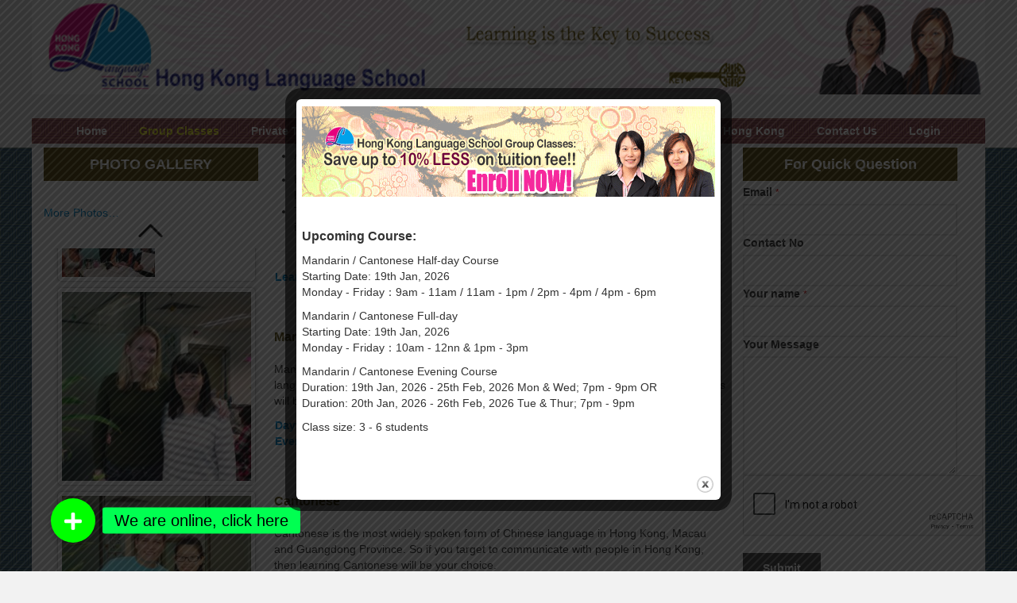

--- FILE ---
content_type: text/html; charset=UTF-8
request_url: https://hkls.com.hk/group-classes/
body_size: 20406
content:
<!doctype html>
<!--[if lt IE 7]> <html class="no-js ie6 oldie" lang="en-US"> <![endif]-->
<!--[if IE 7]>    <html class="no-js ie7 oldie" lang="en-US"> <![endif]-->
<!--[if IE 8]>    <html class="no-js ie8 oldie" lang="en-US"> <![endif]-->
<!--[if gt IE 8]><!--> <html lang="en-US"> 
<head>
	<link rel="shortcut" href="//hkls.com.hk/wp-content/uploads/2017/11/favicon.ico" type="image/x-icon" />
<link rel="shortcut icon" href="//hkls.com.hk/wp-content/uploads/2017/11/favicon.ico" type="image/x-icon" />
	<meta http-equiv="X-UA-Compatible" content="IE=edge,chrome=1">
	<meta charset="UTF-8" />
	<meta name="viewport" content="width=device-width, minimum-scale=1.0, initial-scale=1.0, maximum-scale=4.0, user-scalable=yes" />	<link rel="alternate" type="application/rss+xml" title="Hong Kong Language School RSS2 Feed" href="https://hkls.com.hk/feed/" />
	
	<title>Group Classes | Hong Kong Language School</title>
		<meta name='robots' content='max-image-preview:large' />
	<style>img:is([sizes="auto" i], [sizes^="auto," i]) { contain-intrinsic-size: 3000px 1500px }</style>
	<link rel='stylesheet' id='wp-block-library-css' href='https://hkls.com.hk/wp-includes/css/dist/block-library/style.min.css?ver=6.8.3' type='text/css' media='all' />
<style id='classic-theme-styles-inline-css' type='text/css'>
/*! This file is auto-generated */
.wp-block-button__link{color:#fff;background-color:#32373c;border-radius:9999px;box-shadow:none;text-decoration:none;padding:calc(.667em + 2px) calc(1.333em + 2px);font-size:1.125em}.wp-block-file__button{background:#32373c;color:#fff;text-decoration:none}
</style>
<style id='global-styles-inline-css' type='text/css'>
:root{--wp--preset--aspect-ratio--square: 1;--wp--preset--aspect-ratio--4-3: 4/3;--wp--preset--aspect-ratio--3-4: 3/4;--wp--preset--aspect-ratio--3-2: 3/2;--wp--preset--aspect-ratio--2-3: 2/3;--wp--preset--aspect-ratio--16-9: 16/9;--wp--preset--aspect-ratio--9-16: 9/16;--wp--preset--color--black: #000000;--wp--preset--color--cyan-bluish-gray: #abb8c3;--wp--preset--color--white: #ffffff;--wp--preset--color--pale-pink: #f78da7;--wp--preset--color--vivid-red: #cf2e2e;--wp--preset--color--luminous-vivid-orange: #ff6900;--wp--preset--color--luminous-vivid-amber: #fcb900;--wp--preset--color--light-green-cyan: #7bdcb5;--wp--preset--color--vivid-green-cyan: #00d084;--wp--preset--color--pale-cyan-blue: #8ed1fc;--wp--preset--color--vivid-cyan-blue: #0693e3;--wp--preset--color--vivid-purple: #9b51e0;--wp--preset--gradient--vivid-cyan-blue-to-vivid-purple: linear-gradient(135deg,rgba(6,147,227,1) 0%,rgb(155,81,224) 100%);--wp--preset--gradient--light-green-cyan-to-vivid-green-cyan: linear-gradient(135deg,rgb(122,220,180) 0%,rgb(0,208,130) 100%);--wp--preset--gradient--luminous-vivid-amber-to-luminous-vivid-orange: linear-gradient(135deg,rgba(252,185,0,1) 0%,rgba(255,105,0,1) 100%);--wp--preset--gradient--luminous-vivid-orange-to-vivid-red: linear-gradient(135deg,rgba(255,105,0,1) 0%,rgb(207,46,46) 100%);--wp--preset--gradient--very-light-gray-to-cyan-bluish-gray: linear-gradient(135deg,rgb(238,238,238) 0%,rgb(169,184,195) 100%);--wp--preset--gradient--cool-to-warm-spectrum: linear-gradient(135deg,rgb(74,234,220) 0%,rgb(151,120,209) 20%,rgb(207,42,186) 40%,rgb(238,44,130) 60%,rgb(251,105,98) 80%,rgb(254,248,76) 100%);--wp--preset--gradient--blush-light-purple: linear-gradient(135deg,rgb(255,206,236) 0%,rgb(152,150,240) 100%);--wp--preset--gradient--blush-bordeaux: linear-gradient(135deg,rgb(254,205,165) 0%,rgb(254,45,45) 50%,rgb(107,0,62) 100%);--wp--preset--gradient--luminous-dusk: linear-gradient(135deg,rgb(255,203,112) 0%,rgb(199,81,192) 50%,rgb(65,88,208) 100%);--wp--preset--gradient--pale-ocean: linear-gradient(135deg,rgb(255,245,203) 0%,rgb(182,227,212) 50%,rgb(51,167,181) 100%);--wp--preset--gradient--electric-grass: linear-gradient(135deg,rgb(202,248,128) 0%,rgb(113,206,126) 100%);--wp--preset--gradient--midnight: linear-gradient(135deg,rgb(2,3,129) 0%,rgb(40,116,252) 100%);--wp--preset--font-size--small: 13px;--wp--preset--font-size--medium: 20px;--wp--preset--font-size--large: 36px;--wp--preset--font-size--x-large: 42px;--wp--preset--spacing--20: 0.44rem;--wp--preset--spacing--30: 0.67rem;--wp--preset--spacing--40: 1rem;--wp--preset--spacing--50: 1.5rem;--wp--preset--spacing--60: 2.25rem;--wp--preset--spacing--70: 3.38rem;--wp--preset--spacing--80: 5.06rem;--wp--preset--shadow--natural: 6px 6px 9px rgba(0, 0, 0, 0.2);--wp--preset--shadow--deep: 12px 12px 50px rgba(0, 0, 0, 0.4);--wp--preset--shadow--sharp: 6px 6px 0px rgba(0, 0, 0, 0.2);--wp--preset--shadow--outlined: 6px 6px 0px -3px rgba(255, 255, 255, 1), 6px 6px rgba(0, 0, 0, 1);--wp--preset--shadow--crisp: 6px 6px 0px rgba(0, 0, 0, 1);}:where(.is-layout-flex){gap: 0.5em;}:where(.is-layout-grid){gap: 0.5em;}body .is-layout-flex{display: flex;}.is-layout-flex{flex-wrap: wrap;align-items: center;}.is-layout-flex > :is(*, div){margin: 0;}body .is-layout-grid{display: grid;}.is-layout-grid > :is(*, div){margin: 0;}:where(.wp-block-columns.is-layout-flex){gap: 2em;}:where(.wp-block-columns.is-layout-grid){gap: 2em;}:where(.wp-block-post-template.is-layout-flex){gap: 1.25em;}:where(.wp-block-post-template.is-layout-grid){gap: 1.25em;}.has-black-color{color: var(--wp--preset--color--black) !important;}.has-cyan-bluish-gray-color{color: var(--wp--preset--color--cyan-bluish-gray) !important;}.has-white-color{color: var(--wp--preset--color--white) !important;}.has-pale-pink-color{color: var(--wp--preset--color--pale-pink) !important;}.has-vivid-red-color{color: var(--wp--preset--color--vivid-red) !important;}.has-luminous-vivid-orange-color{color: var(--wp--preset--color--luminous-vivid-orange) !important;}.has-luminous-vivid-amber-color{color: var(--wp--preset--color--luminous-vivid-amber) !important;}.has-light-green-cyan-color{color: var(--wp--preset--color--light-green-cyan) !important;}.has-vivid-green-cyan-color{color: var(--wp--preset--color--vivid-green-cyan) !important;}.has-pale-cyan-blue-color{color: var(--wp--preset--color--pale-cyan-blue) !important;}.has-vivid-cyan-blue-color{color: var(--wp--preset--color--vivid-cyan-blue) !important;}.has-vivid-purple-color{color: var(--wp--preset--color--vivid-purple) !important;}.has-black-background-color{background-color: var(--wp--preset--color--black) !important;}.has-cyan-bluish-gray-background-color{background-color: var(--wp--preset--color--cyan-bluish-gray) !important;}.has-white-background-color{background-color: var(--wp--preset--color--white) !important;}.has-pale-pink-background-color{background-color: var(--wp--preset--color--pale-pink) !important;}.has-vivid-red-background-color{background-color: var(--wp--preset--color--vivid-red) !important;}.has-luminous-vivid-orange-background-color{background-color: var(--wp--preset--color--luminous-vivid-orange) !important;}.has-luminous-vivid-amber-background-color{background-color: var(--wp--preset--color--luminous-vivid-amber) !important;}.has-light-green-cyan-background-color{background-color: var(--wp--preset--color--light-green-cyan) !important;}.has-vivid-green-cyan-background-color{background-color: var(--wp--preset--color--vivid-green-cyan) !important;}.has-pale-cyan-blue-background-color{background-color: var(--wp--preset--color--pale-cyan-blue) !important;}.has-vivid-cyan-blue-background-color{background-color: var(--wp--preset--color--vivid-cyan-blue) !important;}.has-vivid-purple-background-color{background-color: var(--wp--preset--color--vivid-purple) !important;}.has-black-border-color{border-color: var(--wp--preset--color--black) !important;}.has-cyan-bluish-gray-border-color{border-color: var(--wp--preset--color--cyan-bluish-gray) !important;}.has-white-border-color{border-color: var(--wp--preset--color--white) !important;}.has-pale-pink-border-color{border-color: var(--wp--preset--color--pale-pink) !important;}.has-vivid-red-border-color{border-color: var(--wp--preset--color--vivid-red) !important;}.has-luminous-vivid-orange-border-color{border-color: var(--wp--preset--color--luminous-vivid-orange) !important;}.has-luminous-vivid-amber-border-color{border-color: var(--wp--preset--color--luminous-vivid-amber) !important;}.has-light-green-cyan-border-color{border-color: var(--wp--preset--color--light-green-cyan) !important;}.has-vivid-green-cyan-border-color{border-color: var(--wp--preset--color--vivid-green-cyan) !important;}.has-pale-cyan-blue-border-color{border-color: var(--wp--preset--color--pale-cyan-blue) !important;}.has-vivid-cyan-blue-border-color{border-color: var(--wp--preset--color--vivid-cyan-blue) !important;}.has-vivid-purple-border-color{border-color: var(--wp--preset--color--vivid-purple) !important;}.has-vivid-cyan-blue-to-vivid-purple-gradient-background{background: var(--wp--preset--gradient--vivid-cyan-blue-to-vivid-purple) !important;}.has-light-green-cyan-to-vivid-green-cyan-gradient-background{background: var(--wp--preset--gradient--light-green-cyan-to-vivid-green-cyan) !important;}.has-luminous-vivid-amber-to-luminous-vivid-orange-gradient-background{background: var(--wp--preset--gradient--luminous-vivid-amber-to-luminous-vivid-orange) !important;}.has-luminous-vivid-orange-to-vivid-red-gradient-background{background: var(--wp--preset--gradient--luminous-vivid-orange-to-vivid-red) !important;}.has-very-light-gray-to-cyan-bluish-gray-gradient-background{background: var(--wp--preset--gradient--very-light-gray-to-cyan-bluish-gray) !important;}.has-cool-to-warm-spectrum-gradient-background{background: var(--wp--preset--gradient--cool-to-warm-spectrum) !important;}.has-blush-light-purple-gradient-background{background: var(--wp--preset--gradient--blush-light-purple) !important;}.has-blush-bordeaux-gradient-background{background: var(--wp--preset--gradient--blush-bordeaux) !important;}.has-luminous-dusk-gradient-background{background: var(--wp--preset--gradient--luminous-dusk) !important;}.has-pale-ocean-gradient-background{background: var(--wp--preset--gradient--pale-ocean) !important;}.has-electric-grass-gradient-background{background: var(--wp--preset--gradient--electric-grass) !important;}.has-midnight-gradient-background{background: var(--wp--preset--gradient--midnight) !important;}.has-small-font-size{font-size: var(--wp--preset--font-size--small) !important;}.has-medium-font-size{font-size: var(--wp--preset--font-size--medium) !important;}.has-large-font-size{font-size: var(--wp--preset--font-size--large) !important;}.has-x-large-font-size{font-size: var(--wp--preset--font-size--x-large) !important;}
:where(.wp-block-post-template.is-layout-flex){gap: 1.25em;}:where(.wp-block-post-template.is-layout-grid){gap: 1.25em;}
:where(.wp-block-columns.is-layout-flex){gap: 2em;}:where(.wp-block-columns.is-layout-grid){gap: 2em;}
:root :where(.wp-block-pullquote){font-size: 1.5em;line-height: 1.6;}
</style>
<link rel='stylesheet' id='buttonizer_frontend_style-css' href='https://hkls.com.hk/wp-content/plugins/buttonizer-multifunctional-button/assets/legacy/frontend.css?v=83e266cb1712b47c265f77a8f9e18451&#038;ver=6.8.3' type='text/css' media='all' />
<link rel='stylesheet' id='buttonizer-icon-library-css' href='https://cdnjs.cloudflare.com/ajax/libs/font-awesome/5.15.4/css/all.min.css?ver=6.8.3' type='text/css' media='all' integrity='sha512-1ycn6IcaQQ40/MKBW2W4Rhis/DbILU74C1vSrLJxCq57o941Ym01SwNsOMqvEBFlcgUa6xLiPY/NS5R+E6ztJQ==' crossorigin='anonymous' />
<link rel='stylesheet' id='go-portfolio-magnific-popup-styles-css' href='https://hkls.com.hk/wp-content/plugins/go_portfolio/assets/plugins/magnific-popup/magnific-popup.css?ver=1.7.2' type='text/css' media='all' />
<link rel='stylesheet' id='go-portfolio-styles-css' href='https://hkls.com.hk/wp-content/plugins/go_portfolio/assets/css/go_portfolio_styles.css?ver=1.7.2' type='text/css' media='all' />
<style id='go-portfolio-styles-inline-css' type='text/css'>
@media only screen and (min-width: 768px) and (max-width: 959px) {
		.gw-gopf-posts { letter-spacing:10px; }
		.gw-gopf {
			
			margin:0 auto;
		}
		.gw-gopf-1col .gw-gopf-col-wrap { 
        	float:left !important;		
			margin-left:0 !important;
        	width:100%;		
		} 
		.gw-gopf-2cols .gw-gopf-col-wrap,
		.gw-gopf-3cols .gw-gopf-col-wrap,
		.gw-gopf-4cols .gw-gopf-col-wrap,
		.gw-gopf-5cols .gw-gopf-col-wrap,
		.gw-gopf-6cols .gw-gopf-col-wrap,
		.gw-gopf-7cols .gw-gopf-col-wrap,
		.gw-gopf-8cols .gw-gopf-col-wrap,
		.gw-gopf-9cols .gw-gopf-col-wrap,
		.gw-gopf-10cols .gw-gopf-col-wrap { width:50% !important; }		
	}

		@media only screen and (min-width: 480px) and (max-width: 767px) {
		.gw-gopf-posts { letter-spacing:20px; }
		.gw-gopf {
			
			margin:0 auto;
		}		
		.gw-gopf-1col .gw-gopf-col-wrap,
		.gw-gopf-2cols .gw-gopf-col-wrap,
		.gw-gopf-3cols .gw-gopf-col-wrap,
		.gw-gopf-4cols .gw-gopf-col-wrap,
		.gw-gopf-5cols .gw-gopf-col-wrap,
		.gw-gopf-6cols .gw-gopf-col-wrap,
		.gw-gopf-7cols .gw-gopf-col-wrap,
		.gw-gopf-8cols .gw-gopf-col-wrap,
		.gw-gopf-9cols .gw-gopf-col-wrap,
		.gw-gopf-10cols .gw-gopf-col-wrap { 
        	float:left !important;		
			margin-left:0 !important;
        	width:100%;
		}

		/* RTL */
		.gw-gopf-rtl.gw-gopf-1col .gw-gopf-col-wrap,
		.gw-gopf-rtl.gw-gopf-2cols .gw-gopf-col-wrap,
		.gw-gopf-rtl.gw-gopf-3cols .gw-gopf-col-wrap,
		.gw-gopf-rtl.gw-gopf-4cols .gw-gopf-col-wrap,
		.gw-gopf-rtl.gw-gopf-5cols .gw-gopf-col-wrap,
		.gw-gopf-rtl.gw-gopf-6cols .gw-gopf-col-wrap,
		.gw-gopf-rtl.gw-gopf-7cols .gw-gopf-col-wrap,
		.gw-gopf-rtl.gw-gopf-8cols .gw-gopf-col-wrap,
		.gw-gopf-rtl.gw-gopf-9cols .gw-gopf-col-wrap,
		.gw-gopf-rtl.gw-gopf-10cols .gw-gopf-col-wrap { float:right !important; }
		
		.gw-gopf-slider-type.gw-gopf-rtl.gw-gopf-1col .gw-gopf-col-wrap,
		.gw-gopf-slider-type.gw-gopf-rtl.gw-gopf-2cols .gw-gopf-col-wrap,
		.gw-gopf-slider-type.gw-gopf-rtl.gw-gopf-3cols .gw-gopf-col-wrap,
		.gw-gopf-slider-type.gw-gopf-rtl.gw-gopf-4cols .gw-gopf-col-wrap,
		.gw-gopf-slider-type.gw-gopf-rtl.gw-gopf-5cols .gw-gopf-col-wrap,
		.gw-gopf-slider-type.gw-gopf-rtl.gw-gopf-6cols .gw-gopf-col-wrap,
		.gw-gopf-slider-type.gw-gopf-rtl.gw-gopf-7cols .gw-gopf-col-wrap,
		.gw-gopf-slider-type.gw-gopf-rtl.gw-gopf-8cols .gw-gopf-col-wrap,
		.gw-gopf-slider-type.gw-gopf-rtl.gw-gopf-9cols .gw-gopf-col-wrap,
		.gw-gopf-slider-type.gw-gopf-rtl.gw-gopf-10cols .gw-gopf-col-wrap { float:left !important; }
		
	}
	
	
		@media only screen and (max-width: 479px) {
		.gw-gopf-posts { letter-spacing:30px; }
		.gw-gopf {
			max-width:400px;
			margin:0 auto;
		}
		.gw-gopf-1col .gw-gopf-col-wrap,
		.gw-gopf-2cols .gw-gopf-col-wrap,
		.gw-gopf-3cols .gw-gopf-col-wrap,
		.gw-gopf-4cols .gw-gopf-col-wrap,
		.gw-gopf-5cols .gw-gopf-col-wrap,
		.gw-gopf-6cols .gw-gopf-col-wrap,
		.gw-gopf-7cols .gw-gopf-col-wrap,
		.gw-gopf-8cols .gw-gopf-col-wrap,
		.gw-gopf-9cols .gw-gopf-col-wrap,
		.gw-gopf-10cols .gw-gopf-col-wrap {
        	margin-left:0 !important;
        	float:left !important;
        	width:100%;
         }
		 
		/* RTL */
		.gw-gopf-rtl.gw-gopf-1col .gw-gopf-col-wrap,
		.gw-gopf-rtl.gw-gopf-2cols .gw-gopf-col-wrap,
		.gw-gopf-rtl.gw-gopf-3cols .gw-gopf-col-wrap,
		.gw-gopf-rtl.gw-gopf-4cols .gw-gopf-col-wrap,
		.gw-gopf-rtl.gw-gopf-5cols .gw-gopf-col-wrap,
		.gw-gopf-rtl.gw-gopf-6cols .gw-gopf-col-wrap,
		.gw-gopf-rtl.gw-gopf-7cols .gw-gopf-col-wrap,
		.gw-gopf-rtl.gw-gopf-8cols .gw-gopf-col-wrap,
		.gw-gopf-rtl.gw-gopf-9cols .gw-gopf-col-wrap,
		.gw-gopf-rtl.gw-gopf-10cols .gw-gopf-col-wrap { float:right !important; }
		
		.gw-gopf-slider-type.gw-gopf-rtl.gw-gopf-1col .gw-gopf-col-wrap,
		.gw-gopf-slider-type.gw-gopf-rtl.gw-gopf-2cols .gw-gopf-col-wrap,
		.gw-gopf-slider-type.gw-gopf-rtl.gw-gopf-3cols .gw-gopf-col-wrap,
		.gw-gopf-slider-type.gw-gopf-rtl.gw-gopf-4cols .gw-gopf-col-wrap,
		.gw-gopf-slider-type.gw-gopf-rtl.gw-gopf-5cols .gw-gopf-col-wrap,
		.gw-gopf-slider-type.gw-gopf-rtl.gw-gopf-6cols .gw-gopf-col-wrap,
		.gw-gopf-slider-type.gw-gopf-rtl.gw-gopf-7cols .gw-gopf-col-wrap,
		.gw-gopf-slider-type.gw-gopf-rtl.gw-gopf-8cols .gw-gopf-col-wrap,
		.gw-gopf-slider-type.gw-gopf-rtl.gw-gopf-9cols .gw-gopf-col-wrap,
		.gw-gopf-slider-type.gw-gopf-rtl.gw-gopf-10cols .gw-gopf-col-wrap { float:left !important; }		
		 
	}
</style>
<link rel='stylesheet' id='theme.css-css' href='https://hkls.com.hk/wp-content/plugins/popup-builder/public/css/theme.css?ver=4.2.2' type='text/css' media='all' />
<link rel='stylesheet' id='images-vertical-thumbnail-slider-style-css' href='https://hkls.com.hk/wp-content/plugins/wp-vertical-image-slider/css/images-vertical-thumbnail-slider-style.css?ver=6.8.3' type='text/css' media='all' />
<link rel='stylesheet' id='vertical-responsive-css' href='https://hkls.com.hk/wp-content/plugins/wp-vertical-image-slider/css/vertical-responsive.css?ver=6.8.3' type='text/css' media='all' />
<link rel='stylesheet' id='ye_dynamic-css' href='https://hkls.com.hk/wp-content/plugins/youtube-embed/css/main.min.css?ver=5.3' type='text/css' media='all' />
<link rel='stylesheet' id='theme-global-css' href='https://hkls.com.hk/wp-content/themes/ultimatum/assets/css/theme.global.css?ver=6.8.3' type='text/css' media='all' />
<link rel='stylesheet' id='font-awesome-css' href='https://hkls.com.hk/wp-content/themes/ultimatum/assets/css/font-awesome.min.css?ver=6.8.3' type='text/css' media='all' />
<link rel='stylesheet' id='ult_core_template_1-css' href='https://hkls.com.hk/wp-content/uploads/ultimatum/template_1.css?ver=6.8.3' type='text/css' media='all' />
<link rel='stylesheet' id='ult_core_layout_5-css' href='https://hkls.com.hk/wp-content/uploads/ultimatum/layout_5.css?ver=6.8.3' type='text/css' media='all' />
<link rel='stylesheet' id='dhvc-form-font-awesome-css' href='https://hkls.com.hk/wp-content/plugins/dhvc-form/assets/fonts/font-awesome/css/font-awesome.min.css?ver=4.1.0' type='text/css' media='all' />
<link rel='stylesheet' id='dhvc-form-css' href='https://hkls.com.hk/wp-content/plugins/dhvc-form/assets/css/style.css?ver=2.0.4' type='text/css' media='all' />
<link rel='stylesheet' id='popup-maker-site-css' href='//hkls.com.hk/wp-content/uploads/pum/pum-site-styles.css?generated=1701915007&#038;ver=1.18.2' type='text/css' media='all' />
<link rel='stylesheet' id='template_custom_1-css' href='https://hkls.com.hk/wp-content/uploads/ultimatum/template_custom_1.css?ver=6.8.3' type='text/css' media='all' />
<link rel='stylesheet' id='layout_custom_5-css' href='https://hkls.com.hk/wp-content/uploads/ultimatum/layout_custom_5.css?ver=6.8.3' type='text/css' media='all' />
<link rel='stylesheet' id='ubermenu-css' href='https://hkls.com.hk/wp-content/plugins/ubermenu/pro/assets/css/ubermenu.min.css?ver=3.3.1' type='text/css' media='all' />
<link rel='stylesheet' id='ubermenu-minimal-css' href='https://hkls.com.hk/wp-content/plugins/ubermenu/assets/css/skins/minimal.css?ver=6.8.3' type='text/css' media='all' />
<link rel='stylesheet' id='ubermenu-font-awesome-css' href='https://hkls.com.hk/wp-content/plugins/ubermenu/assets/css/fontawesome/css/font-awesome.min.css?ver=4.3' type='text/css' media='all' />
<link rel='stylesheet' id='bsf-Defaults-css' href='https://hkls.com.hk/wp-content/uploads/smile_fonts/Defaults/Defaults.css?ver=6.8.3' type='text/css' media='all' />
<link rel='stylesheet' id='um_crop-css' href='https://hkls.com.hk/wp-content/plugins/ultimate-member/assets/css/um-crop.css?ver=2.7.0' type='text/css' media='all' />
<link rel='stylesheet' id='um_modal-css' href='https://hkls.com.hk/wp-content/plugins/ultimate-member/assets/css/um-modal.css?ver=2.7.0' type='text/css' media='all' />
<link rel='stylesheet' id='um_ui-css' href='https://hkls.com.hk/wp-content/plugins/ultimate-member/assets/libs/jquery-ui/jquery-ui.min.css?ver=1.12.1' type='text/css' media='all' />
<link rel='stylesheet' id='um_tipsy-css' href='https://hkls.com.hk/wp-content/plugins/ultimate-member/assets/libs/tipsy/tipsy.min.css?ver=1.0.0a' type='text/css' media='all' />
<link rel='stylesheet' id='um_raty-css' href='https://hkls.com.hk/wp-content/plugins/ultimate-member/assets/libs/raty/um-raty.min.css?ver=2.6.0' type='text/css' media='all' />
<link rel='stylesheet' id='um_fonticons_ii-css' href='https://hkls.com.hk/wp-content/plugins/ultimate-member/assets/libs/legacy/fonticons/fonticons-ii.min.css?ver=2.7.0' type='text/css' media='all' />
<link rel='stylesheet' id='um_fonticons_fa-css' href='https://hkls.com.hk/wp-content/plugins/ultimate-member/assets/libs/legacy/fonticons/fonticons-fa.min.css?ver=2.7.0' type='text/css' media='all' />
<link rel='stylesheet' id='select2-css' href='https://hkls.com.hk/wp-content/plugins/ultimate-member/assets/libs/select2/select2.min.css?ver=4.0.13' type='text/css' media='all' />
<link rel='stylesheet' id='um_styles-css' href='https://hkls.com.hk/wp-content/plugins/ultimate-member/assets/css/um-styles.css?ver=2.7.0' type='text/css' media='all' />
<link rel='stylesheet' id='um_profile-css' href='https://hkls.com.hk/wp-content/plugins/ultimate-member/assets/css/um-profile.css?ver=2.7.0' type='text/css' media='all' />
<link rel='stylesheet' id='um_account-css' href='https://hkls.com.hk/wp-content/plugins/ultimate-member/assets/css/um-account.css?ver=2.7.0' type='text/css' media='all' />
<link rel='stylesheet' id='um_misc-css' href='https://hkls.com.hk/wp-content/plugins/ultimate-member/assets/css/um-misc.css?ver=2.7.0' type='text/css' media='all' />
<link rel='stylesheet' id='um_fileupload-css' href='https://hkls.com.hk/wp-content/plugins/ultimate-member/assets/css/um-fileupload.css?ver=2.7.0' type='text/css' media='all' />
<link rel='stylesheet' id='um_datetime-css' href='https://hkls.com.hk/wp-content/plugins/ultimate-member/assets/css/pickadate/default.css?ver=2.7.0' type='text/css' media='all' />
<link rel='stylesheet' id='um_datetime_date-css' href='https://hkls.com.hk/wp-content/plugins/ultimate-member/assets/css/pickadate/default.date.css?ver=2.7.0' type='text/css' media='all' />
<link rel='stylesheet' id='um_datetime_time-css' href='https://hkls.com.hk/wp-content/plugins/ultimate-member/assets/css/pickadate/default.time.css?ver=2.7.0' type='text/css' media='all' />
<link rel='stylesheet' id='um_scrollbar-css' href='https://hkls.com.hk/wp-content/plugins/ultimate-member/assets/css/simplebar.css?ver=2.7.0' type='text/css' media='all' />
<link rel='stylesheet' id='um_responsive-css' href='https://hkls.com.hk/wp-content/plugins/ultimate-member/assets/css/um-responsive.css?ver=2.7.0' type='text/css' media='all' />
<link rel='stylesheet' id='um_default_css-css' href='https://hkls.com.hk/wp-content/plugins/ultimate-member/assets/css/um-old-default.css?ver=2.7.0' type='text/css' media='all' />
<link rel='stylesheet' id='um_old_css-css' href='https://hkls.com.hk/wp-content/plugins/ultimate-member/../../uploads/ultimatemember/um_old_settings.css?ver=6.8.3' type='text/css' media='all' />
<script type="1a532b049556c4350820e31e-text/javascript" src="//hkls.com.hk/wp-content/plugins/wp-hide-security-enhancer/assets/js/devtools-detect.js" id="devtools-detect-js"></script>
<script type="1a532b049556c4350820e31e-text/javascript" src="https://hkls.com.hk/wp-includes/js/jquery/jquery.min.js" id="jquery-core-js"></script>
<script type="1a532b049556c4350820e31e-text/javascript" src="https://hkls.com.hk/wp-includes/js/jquery/jquery-migrate.min.js" id="jquery-migrate-js"></script>
<script type="1a532b049556c4350820e31e-text/javascript" id="Popup.js-js-before">
/* <![CDATA[ */
var sgpbPublicUrl = "https:\/\/hkls.com.hk\/wp-content\/plugins\/popup-builder\/public\/";
var SGPB_JS_LOCALIZATION = {"imageSupportAlertMessage":"Only image files supported","pdfSupportAlertMessage":"Only pdf files supported","areYouSure":"Are you sure?","addButtonSpinner":"L","audioSupportAlertMessage":"Only audio files supported (e.g.: mp3, wav, m4a, ogg)","publishPopupBeforeElementor":"Please, publish the popup before starting to use Elementor with it!","publishPopupBeforeDivi":"Please, publish the popup before starting to use Divi Builder with it!","closeButtonAltText":"Close"};
/* ]]> */
</script>
<script type="1a532b049556c4350820e31e-text/javascript" src="https://hkls.com.hk/wp-content/plugins/popup-builder/public/js/Popup.js" id="Popup.js-js"></script>
<script type="1a532b049556c4350820e31e-text/javascript" src="https://hkls.com.hk/wp-content/plugins/popup-builder/public/js/PopupConfig.js" id="PopupConfig.js-js"></script>
<script type="1a532b049556c4350820e31e-text/javascript" id="PopupBuilder.js-js-before">
/* <![CDATA[ */
var SGPB_POPUP_PARAMS = {"popupTypeAgeRestriction":"ageRestriction","defaultThemeImages":{"1":"https:\/\/hkls.com.hk\/wp-content\/plugins\/popup-builder\/public\/img\/theme_1\/close.png","2":"https:\/\/hkls.com.hk\/wp-content\/plugins\/popup-builder\/public\/img\/theme_2\/close.png","3":"https:\/\/hkls.com.hk\/wp-content\/plugins\/popup-builder\/public\/img\/theme_3\/close.png","5":"https:\/\/hkls.com.hk\/wp-content\/plugins\/popup-builder\/public\/img\/theme_5\/close.png","6":"https:\/\/hkls.com.hk\/wp-content\/plugins\/popup-builder\/public\/img\/theme_6\/close.png"},"homePageUrl":"https:\/\/hkls.com.hk\/","isPreview":false,"convertedIdsReverse":{"750":2,"751":3,"752":4,"753":5},"dontShowPopupExpireTime":365,"conditionalJsClasses":[],"disableAnalyticsGeneral":false};
var SGPB_JS_PACKAGES = {"packages":{"current":1,"free":1,"silver":2,"gold":3,"platinum":4},"extensions":{"geo-targeting":false,"advanced-closing":false}};
var SGPB_JS_PARAMS = {"ajaxUrl":"https:\/\/hkls.com.hk\/wp-admin\/admin-ajax.php","nonce":"0a74f44b25"};
/* ]]> */
</script>
<script type="1a532b049556c4350820e31e-text/javascript" src="https://hkls.com.hk/wp-content/plugins/popup-builder/public/js/PopupBuilder.js" id="PopupBuilder.js-js"></script>
<script type="1a532b049556c4350820e31e-text/javascript" src="https://hkls.com.hk/wp-content/plugins/wp-vertical-image-slider/js/images-vertical-thumbnail-slider-jc.js" id="images-vertical-thumbnail-slider-jc-js"></script>
<script type="1a532b049556c4350820e31e-text/javascript" src="https://hkls.com.hk/wp-content/plugins/wp-vertical-image-slider/js/responsive-vertical-thumbnail-slider-jc.js" id="responsive-vertical-thumbnail-slider-jc-js"></script>
<script type="1a532b049556c4350820e31e-text/javascript" src="https://hkls.com.hk/wp-content/plugins/wp-vertical-image-slider/js/thumbnail_slider_effect_easv2.js" id="thumbnail_slider_effect_easv2-js"></script>
<script type="1a532b049556c4350820e31e-text/javascript" src="https://hkls.com.hk/wp-content/themes/ultimatum/assets/js/plugins/holder.js" id="holder-js"></script>
<script type="1a532b049556c4350820e31e-text/javascript" src="https://hkls.com.hk/wp-content/plugins/ultimate-member/assets/js/um-gdpr.min.js" id="um-gdpr-js"></script>
<link rel="alternate" title="oEmbed (JSON)" type="application/json+oembed" href="https://hkls.com.hk/wp-json/oembed/1.0/embed?url=https%3A%2F%2Fhkls.com.hk%2Fgroup-classes%2F" />
<link rel="alternate" title="oEmbed (XML)" type="text/xml+oembed" href="https://hkls.com.hk/wp-json/oembed/1.0/embed?url=https%3A%2F%2Fhkls.com.hk%2Fgroup-classes%2F&#038;format=xml" />
<style id="ubermenu-custom-generated-css">
/** UberMenu Custom Menu Styles (Customizer) **/
/* main */
 .ubermenu.ubermenu-main { background:none; border:none; box-shadow:none; }
 .ubermenu.ubermenu-main .ubermenu-item-level-0 > .ubermenu-target { border:none; box-shadow:none; }
 .ubermenu.ubermenu-main.ubermenu-horizontal .ubermenu-submenu-drop.ubermenu-submenu-align-left_edge_bar, .ubermenu.ubermenu-main.ubermenu-horizontal .ubermenu-submenu-drop.ubermenu-submenu-align-full_width { left:0; }
 .ubermenu.ubermenu-main.ubermenu-horizontal .ubermenu-item-level-0.ubermenu-active > .ubermenu-submenu-drop, .ubermenu.ubermenu-main.ubermenu-horizontal:not(.ubermenu-transition-shift) .ubermenu-item-level-0 > .ubermenu-submenu-drop { margin-top:0; }
 .ubermenu-main .ubermenu-item-level-0 > .ubermenu-target { font-size:14px; color:#ffffff; }
 .ubermenu-main .ubermenu-item-level-0 > .ubermenu-target, .ubermenu-main .ubermenu-item-level-0 > .ubermenu-target.ubermenu-item-notext > .ubermenu-icon { line-height:1px; }
 .ubermenu-main .ubermenu-nav .ubermenu-item.ubermenu-item-level-0 > .ubermenu-target { font-weight:bold; }
 .ubermenu.ubermenu-main .ubermenu-item-level-0:hover > .ubermenu-target, .ubermenu-main .ubermenu-item-level-0.ubermenu-active > .ubermenu-target { color:#dda858; }
 .ubermenu-main .ubermenu-item-level-0.ubermenu-current-menu-item > .ubermenu-target, .ubermenu-main .ubermenu-item-level-0.ubermenu-current-menu-parent > .ubermenu-target, .ubermenu-main .ubermenu-item-level-0.ubermenu-current-menu-ancestor > .ubermenu-target { color:#eeee22; }
 .ubermenu-main .ubermenu-item.ubermenu-item-level-0 > .ubermenu-highlight { color:#dda858; }
 .ubermenu-responsive-toggle.ubermenu-responsive-toggle-main { font-size:15px; font-weight:bold; color:#eeee22; }
 .ubermenu-responsive-toggle.ubermenu-responsive-toggle-main:hover { color:#dd9933; }
/* Status: Loaded from Transient */
</style><script type="1a532b049556c4350820e31e-text/javascript">(function(w,d,s,l,i){w[l]=w[l]||[];w[l].push({'gtm.start':
new Date().getTime(),event:'gtm.js'});var f=d.getElementsByTagName(s)[0],
j=d.createElement(s),dl=l!='dataLayer'?'&l='+l:'';j.async=true;j.src=
'https://www.googletagmanager.com/gtm.js?id='+i+dl;f.parentNode.insertBefore(j,f);
})(window,document,'script','dataLayer','GTM-NM62DC4G');</script>
		<style type="text/css">
			.um_request_name {
				display: none !important;
			}
		</style>
	<style type="text/css">.recentcomments a{display:inline !important;padding:0 !important;margin:0 !important;}</style>
<!--[if lte IE 9]><link rel="stylesheet" type="text/css" href="https://hkls.com.hk/wp-content/plugins/js_composer/assets/css/vc_lte_ie9.min.css" media="screen"><![endif]--><noscript><style type="text/css"> .wpb_animate_when_almost_visible { opacity: 1; }</style></noscript>	
	<script type="1a532b049556c4350820e31e-text/javascript">
//<![CDATA[
var pptheme = 'facebook';
//]]>
</script>	 
</head>
<body class="wp-singular page-template-default page page-id-28 wp-theme-ultimatum wpb-js-composer js-comp-ver-5.3 vc_responsive  ut-ultimatum-default ut-layout-internal-page">
<div class="clear"></div>
<header class="headwrapper">
<div class="ult-wrapper wrapper  hidden-phone hidden-tablet" id="wrapper-1">
<div class="ult-container  container_12 logo-container" id="container-1">
		<div class="ult-column grid_12 headerimg" id="col-1-1">
			<div class="colwrapper"><div class="widget widget_ultimatumpcontent inner-container"><p><img class="alignnone size-medium wp-image-19" src="//hkls.com.hk/wp-content/uploads/2017/10/logo.png" alt="" width="100%"><br />
<img class="logo-agif" src="//hkls.com.hk/wp-content/uploads/2017/10/logo-animation.gif" alt="" height="80"></p>
</div></div>
		</div>
		</div>
</div>
<div class="ult-wrapper wrapper  hidden-desktop" id="wrapper-17">
<div class="ult-container  container_12 " id="container-17">
		<div class="ult-column grid_12 " id="col-17-1">
			<div class="colwrapper"><div class="marginbtmminus07em hidden-desktop widget widget_ultimatumpcontent inner-container"><p><img class="alignnone size-medium wp-image-19" src="https://hkls.com.hk/wp-content/uploads/2017/10/logo.png" alt="" width="100%" /></p>
</div></div>
		</div>
		</div>
</div>
<div class="ult-wrapper wrapper " id="wrapper-11">
<div class="ult-container  container_12 " id="container-11">
		<div class="ult-column grid_12 headerimg" id="col-11-1">
			<div class="colwrapper"><div class="widget ubermenu_navigation_widget-class inner-container">
<a class="ubermenu-responsive-toggle ubermenu-responsive-toggle-main ubermenu-skin-minimal ubermenu-loc- ubermenu-responsive-toggle-content-align-left ubermenu-responsive-toggle-align-full " data-ubermenu-target="ubermenu-main-2"><i class="fa fa-bars"></i>Menu</a><nav id="ubermenu-main-2" class="ubermenu ubermenu-nojs ubermenu-main ubermenu-menu-2 ubermenu-responsive ubermenu-responsive-default ubermenu-responsive-collapse ubermenu-horizontal ubermenu-transition-shift ubermenu-trigger-hover_intent ubermenu-skin-minimal  ubermenu-bar-align-full ubermenu-items-align-center ubermenu-bound ubermenu-disable-submenu-scroll ubermenu-sub-indicators ubermenu-retractors-responsive"><ul id="ubermenu-nav-main-2" class="ubermenu-nav"><li id="menu-item-42" class="ubermenu-item ubermenu-item-type-post_type ubermenu-item-object-page ubermenu-item-home ubermenu-item-42 ubermenu-item-level-0 ubermenu-column ubermenu-column-auto" ><a class="ubermenu-target ubermenu-item-layout-default ubermenu-item-layout-text_only" href="https://hkls.com.hk/" tabindex="0"><span class="ubermenu-target-title ubermenu-target-text">Home</span></a></li><li id="menu-item-48" class="ubermenu-item ubermenu-item-type-post_type ubermenu-item-object-page ubermenu-current-menu-item ubermenu-page_item ubermenu-page-item-28 ubermenu-current_page_item ubermenu-item-48 ubermenu-item-level-0 ubermenu-column ubermenu-column-auto" ><a class="ubermenu-target ubermenu-item-layout-default ubermenu-item-layout-text_only" href="https://hkls.com.hk/group-classes/" tabindex="0"><span class="ubermenu-target-title ubermenu-target-text">Group Classes</span></a></li><li id="menu-item-47" class="ubermenu-item ubermenu-item-type-post_type ubermenu-item-object-page ubermenu-item-47 ubermenu-item-level-0 ubermenu-column ubermenu-column-auto" ><a class="ubermenu-target ubermenu-item-layout-default ubermenu-item-layout-text_only" href="https://hkls.com.hk/private-tuition/" tabindex="0"><span class="ubermenu-target-title ubermenu-target-text">Private Tuition</span></a></li><li id="menu-item-49" class="ubermenu-item ubermenu-item-type-post_type ubermenu-item-object-page ubermenu-item-49 ubermenu-item-level-0 ubermenu-column ubermenu-column-auto" ><a class="ubermenu-target ubermenu-item-layout-default ubermenu-item-layout-text_only" href="https://hkls.com.hk/corporate-training/" tabindex="0"><span class="ubermenu-target-title ubermenu-target-text">Corporate Training</span></a></li><li id="menu-item-46" class="ubermenu-item ubermenu-item-type-post_type ubermenu-item-object-page ubermenu-item-46 ubermenu-item-level-0 ubermenu-column ubermenu-column-auto" ><a class="ubermenu-target ubermenu-item-layout-default ubermenu-item-layout-text_only" href="https://hkls.com.hk/aged-5-16/" tabindex="0"><span class="ubermenu-target-title ubermenu-target-text">Aged 5-16</span></a></li><li id="menu-item-337" class="ubermenu-item ubermenu-item-type-taxonomy ubermenu-item-object-category ubermenu-item-337 ubermenu-item-level-0 ubermenu-column ubermenu-column-auto" ><a class="ubermenu-target ubermenu-item-layout-default ubermenu-item-layout-text_only" href="https://hkls.com.hk/category/testimonials/" tabindex="0"><span class="ubermenu-target-title ubermenu-target-text">Testimonials</span></a></li><li id="menu-item-44" class="ubermenu-item ubermenu-item-type-post_type ubermenu-item-object-page ubermenu-item-44 ubermenu-item-level-0 ubermenu-column ubermenu-column-auto" ><a class="ubermenu-target ubermenu-item-layout-default ubermenu-item-layout-text_only" href="https://hkls.com.hk/tips-in-hong-kong/" tabindex="0"><span class="ubermenu-target-title ubermenu-target-text">Tips in Hong Kong</span></a></li><li id="menu-item-43" class="ubermenu-item ubermenu-item-type-post_type ubermenu-item-object-page ubermenu-item-43 ubermenu-item-level-0 ubermenu-column ubermenu-column-auto" ><a class="ubermenu-target ubermenu-item-layout-default ubermenu-item-layout-text_only" href="https://hkls.com.hk/contact-us-2/" tabindex="0"><span class="ubermenu-target-title ubermenu-target-text">Contact Us</span></a></li><li id="menu-item-495" class="ubermenu-item ubermenu-item-type-post_type ubermenu-item-object-page ubermenu-item-495 ubermenu-item-level-0 ubermenu-column ubermenu-column-auto" ><a class="ubermenu-target ubermenu-item-layout-default ubermenu-item-layout-text_only" href="https://hkls.com.hk/login-page/" tabindex="0"><span class="ubermenu-target-title ubermenu-target-text">Login</span></a></li></ul></nav>
</div></div>
		</div>
		</div>
</div>
</header>
<div class="bodywrapper" id="bodywrapper">
<div class="ult-wrapper wrapper " id="wrapper-13">
<div class="ult-container  container_12 " id="container-13">
		<div class="ult-column grid_3 " id="col-13-1">
			<div class="colwrapper"><div class="sectiontitle hidden-tablet hidden-phone widget widget_ultimatumwysiwyg inner-container"><h4>PHOTO GALLERY</h4>
</div><div class="hidden-tablet hidden-phone widget widget_ultimatumwysiwyg inner-container"><p> </p>
</div><div class="hidden-tablet hidden-phone widget widget_ultimatumpcontent inner-container"><p><a href="//hkls.com.hk/?page_id=126">More Photos&#8230;</a><br />
<div style="clear: both;"></div>
                    <style type='text/css' >
                      #main_vertical_slider69710f26e7e64 .bx-wrapper- div.bx-viewport{
                      background: #FFFFFF !important;
                      padding-top:7px;
                      padding-bottom:7px;
                      padding-left:7px;
                      padding-right:7px;
                      
                  }
                    #vertical_slider69710f26e7e63  .v-wrap-vertical{
        
               
                    border:1px solid #cccccc;
                    box-shadow:0 0 5px #cccccc;
                    border-radius:5px;
                    overflow:hidden;
                    
                   }  
                   #vertical_slider69710f26e7e63  .bx-wrapper- img {
                       border-radius:5px;
                   }
                                     #vertical_slider69710f26e7e63  .bx-caption-vertical {
                           position: absolute ;
                          bottom: 0 ;
                          left: 0 ;
                          background: #666\9 ;
                          background: rgba(80, 80, 80, 0.75) ;
                          width: 100% ;
                         /* border-radius:0 0 5px 5px;*/
                          width: calc(100% - 11px);
                           bottom: 5px;
                          left: 6px;
                          overflow-wrap: unset;
                          max-height:38px;
                          overflow:hidden;
                    }
                  
              </style> 
              <div  class="bxv vertical-slider-1" id="main_vertical_slider69710f26e7e64" >
                   <div class="sub-vertical-slider-1" id="vertical_slider69710f26e7e63" data-js-var="slider_vertical_slider69710f26e7e63">
                          
                                               <div class="sliderimgLiVerticalres v-wrap-vertical_" > 
                                                                    <img src="https://hkls.com.hk/wp-content/uploads/wp-vertical-image-slider/070112_12.54a5a13f4e17219f_250_250.jpg" alt="NYX" title="NYX"   />
                                
                            </div>
                                                   
                                               <div class="sliderimgLiVerticalres v-wrap-vertical_" > 
                                                                    <img src="https://hkls.com.hk/wp-content/uploads/wp-vertical-image-slider/P180509_10.595a13f5ba9857d_250_250.jpg" alt="NYX" title="NYX"   />
                                
                            </div>
                                                   
                                               <div class="sliderimgLiVerticalres v-wrap-vertical_" > 
                                                                    <img src="https://hkls.com.hk/wp-content/uploads/wp-vertical-image-slider/050112_11.2315a13f608b5077_250_250.jpg" alt="NYX" title="NYX"   />
                                
                            </div>
                                                   
                                               <div class="sliderimgLiVerticalres v-wrap-vertical_" > 
                                                                    <img src="https://hkls.com.hk/wp-content/uploads/wp-vertical-image-slider/002935a13f553ddc4c_250_250.jpg" alt="00293" title="00293"   />
                                
                            </div>
                                                   
                                               <div class="sliderimgLiVerticalres v-wrap-vertical_" > 
                                                                    <img src="https://hkls.com.hk/wp-content/uploads/wp-vertical-image-slider/101110_11.565a13f33fa5c15_250_250.jpg" alt="NYX" title="NYX"   />
                                
                            </div>
                                                   
                                               <div class="sliderimgLiVerticalres v-wrap-vertical_" > 
                                                                    <img src="https://hkls.com.hk/wp-content/uploads/wp-vertical-image-slider/050209_16.0915a13f359016dd_250_250.jpg" alt="NYX" title="NYX"   />
                                
                            </div>
                                                   
                                               <div class="sliderimgLiVerticalres v-wrap-vertical_" > 
                                                                    <img src="https://hkls.com.hk/wp-content/uploads/wp-vertical-image-slider/091209_10.025a13f53c14ac0_250_250.jpg" alt="NYX" title="NYX"   />
                                
                            </div>
                                                   
                                               <div class="sliderimgLiVerticalres v-wrap-vertical_" > 
                                                                    <img src="https://hkls.com.hk/wp-content/uploads/wp-vertical-image-slider/DSC000095a13f532dcb1e_250_250.jpg" alt="DSC00009" title="DSC00009"   />
                                
                            </div>
                                                   
                                               <div class="sliderimgLiVerticalres v-wrap-vertical_" > 
                                                                    <img src="https://hkls.com.hk/wp-content/uploads/wp-vertical-image-slider/000205a13f5690a501_250_250.jpg" alt="00020" title="00020"   />
                                
                            </div>
                                                  
                      </div>
                    </div>
                     <script type="1a532b049556c4350820e31e-text/javascript">
                 var $n = jQuery.noConflict();  
                var slider_1='';
                $n(document).ready(function(){
                    
                    slider_vertical_slider69710f26e7e63=$n('#vertical_slider69710f26e7e63').bxSlider_vertical({
                    mode: 'vertical',
                    slideWidth: 250,
                    moveSlides: 1,
                    minSlides: 5,
                    maxSlides:5,
                    speed:1000,
                    pause:1000,
                    slideMargin:7,
                                          autoStart:true,
                      autoDelay:200,
                      auto:true,       
                                           
                      infiniteLoop: true,
                         
                                           captions:false,
                        
                                          autoHover: true,
                                                              controls:true,
                                        pager:false,
                    useCSS:false,
                    adaptiveHeight: false,
                    easing: '',
                    onSliderLoad: function(currentIndex){
                        
                             
                            
                          
                                 
                                      
                                      maxHeightSlider=$n('#main_vertical_slider69710f26e7e64 .bx-wrapper- div.bx-viewport').css('height');
                                      $n("#vertical_slider69710f26e7e63").attr('data-height',maxHeightSlider);
                                            
                                 
                          
                          
                      }
                  });
                      var timer_vertical_slider69710f26e7e63;
                      var width_vertical_slider69710f26e7e63 = $n(window).width();
                      $n(window).bind('resize', function(){
                          if($n(window).width() != width_vertical_slider69710f26e7e63){
                              width_vertical_slider69710f26e7e63 = $n(window).width();
                              timer_vertical_slider69710f26e7e63 && clearTimeout(timer_vertical_slider69710f26e7e63);
                              timer_vertical_slider69710f26e7e63 = setTimeout(onResizeVerticalSlider_vertical_slider69710f26e7e63, 600);
                          }   
                      });
                      function onResizeVerticalSlider_vertical_slider69710f26e7e63(){
                          $n("#vertical_slider69710f26e7e63").removeAttr('data-height');
                          var current_vertical_slider69710f26e7e63 = slider_vertical_slider69710f26e7e63.getCurrentSlide();
                          slider_vertical_slider69710f26e7e63.reloadSlider();
                                                        maxHeightSlider_vertical_slider69710f26e7e63=$n('#main_vertical_slider69710f26e7e64 .bx-wrapper- div.bx-viewport').css('height');
                              $n("#vertical_slider69710f26e7e63").attr('data-height',maxHeightSlider_vertical_slider69710f26e7e63);
                                                                     
                            
                                               
                      }
                        //obj=eval(jQuery(".sub-vertical-slider-1").attr('data-js-var'));
                        //obj.goToSlide(2);
                });
            </script>
               
             
    </p>
</div></div>
		</div>
		<div class="ult-column grid_6 " id="col-13-2">
			<div class="colwrapper"><div class="inner-container"> 	<div id="content" role="main">
 	 	 	<article id="post-28" class="post-28 page type-page status-publish hentry entry post-inner">
 		 		 		 
 		 		<div class="entry-content">
 			
<ul>
<li>Achieve the same goals with friends or classmates.</li>
</ul>
<ul>
<li>Have opportunity to interact and share ideas with your fellow students, as well as learning from their questions and mistakes.</li>
<li>Through group discussion, students not only learn from each other, they can also increase their creativity and confidence in using the language.</li>
</ul>
<hr />
<table border="0" width="100%">
<tbody>
<tr>
<td width="25%"><a href="//hkls.com.hk/?page_id=28#1"><strong>Learn Mandarin </strong></a></td>
<td width="25%"><a href="//hkls.com.hk/?page_id=28#2"><strong>Learn Cantonese </strong></a></td>
<td width="50%"><a href="//hkls.com.hk/?page_id=28#3"><strong>Learn Chinese Reading &amp; Writing</strong></a></td>
</tr>
</tbody>
</table>
<hr />
<p><a name="1"></a></p>
<h3><span style="font-size: medium; color: #5d4d0f;"><strong>Mandarin</strong></span></h3>
<p><span lang="EN-US">Mandarin </span><span lang="EN-US">(Putonghua) is the official language in Mainland China and Taiwan. It is also a language widely spoken in other Asian countries. The main focus of our language courses will be the development of your communication competencies, i.e. listening and speaking.</span></p>
<table border="0">
<tbody>
<tr valign="middle">
<td><a href="//hkls.com.hk/wp-content/uploads/course/ManDaytimeJanApr26.pdf" target="_blank" rel="noopener noreferrer"><strong>Daytime Schedule (Jan- Apr 2026)</strong></a><br />
<a href="//hkls.com.hk/wp-content/uploads/course/ManEveningJanApr26.pdf" target="_blank" rel="noopener noreferrer"><strong>Evening Schedule (Jan- Apr 2026)</strong></a></td>
<td> <a href="https://hkls.com.hk/?page_id=28#3"><img decoding="async" class="alignnone" src="//hkls.com.hk/images/artwork/enroll_now.gif" alt="" width="96" height="31" border="0" /></a></td>
</tr>
</tbody>
</table>
<hr />
<p><a name="2"></a></p>
<h3><span style="font-size: medium; color: #5d4d0f;"><strong>Cantonese</strong></span></h3>
<p>Cantonese is the most widely spoken form of Chinese language in Hong Kong, Macau and Guangdong Province. So if you target to communicate with people in Hong Kong, then learning Cantonese will be your choice.</p>
<p>&nbsp;</p>
<table border="0">
<tbody>
<tr valign="middle">
<td><strong><a href="//hkls.com.hk/wp-content/uploads/course/CanDaytimeJanJun26.pdf" target="_blank" rel="noopener noreferrer">Daytime Schedule (Jan- Jun 2026)</a><br />
<a href="//hkls.com.hk/wp-content/uploads/course/CanEveningJanApr26.pdf" target="_blank" rel="noopener noreferrer">Evening Schedule (Jan- Apr 2026)</a></strong></td>
<td><a href="https://hkls.com.hk/?page_id=28#3"><img decoding="async" class="alignnone" src="//hkls.com.hk/images/artwork/enroll_now.gif" alt="" width="96" height="31" border="0" /></a></td>
</tr>
</tbody>
</table>
<hr />
<p><a name="3"></a></p>
<h3><span style="font-size: medium; color: #5d4d0f;"><strong>Chinese Reading &amp; Writing</strong></span></h3>
<p>This course introduces Chinese characters writing and reading to you in a highly comprehensive and systematical way. Learning to read and write Chinese will give you a lifetime intellectual stimulation.</p>
<p>Traditional Chinese is used in regions like Hong Kong and Taiwan. Simplified Chinese is used in Mainland China, Singapore, etc.</p>
<table border="0">
<tbody>
<tr valign="middle">
<td><strong><a href="//hkls.com.hk/wp-content/uploads/course/RWDaytimeJanJun26.pdf" target="_blank" rel="noopener noreferrer">Daytime Schedule (Jan- Jun 2026)</a><br />
<a href="//hkls.com.hk/wp-content/uploads/course/RWEveningJanApr26.pdf" target="_blank" rel="noopener noreferrer">Evening Schedule (Jan- Apr 2026)</a></strong></td>
<td> <a href="https//hkls.com.hk/?page_id=28#3"><img decoding="async" class="alignnone" src="//hkls.com.hk/images/artwork/enroll_now.gif" alt="" width="96" height="31" border="0" /></a></td>
</tr>
</tbody>
</table>
<hr />
<h3><span style="font-size: medium; color: #5d4d0f;"><strong>Online Enrolment</strong></span></h3>
<style type="text/css">.vc_custom_1624506305782{padding-left:30px !important;}</style><div id="dhvcform-154"  class="dhvc-form-container dhvc-form-icon-pos-right dhvc-form-vertical dhvc-form-flat">
<div class="dhvc-form-message" style="display:none"></div>
<form novalidate data-scroll_to_msg="1" data-ajax_reset_submit="1" data-popup="0" autocomplete="off" data-use-ajax="1" method="post" class="dhvcform dhvcform-154 dhvcform-action-default" enctype="multipart/form-data" target="_self" >
<div style="display: none;">
<input type="hidden" name="action" value="dhvc_form_ajax">
<input type="hidden" id="_dhvc_form_hidden_fields" name="_dhvc_form_hidden_fields" value="">
<input type="hidden" name="_dhvc_form_id" value="154">
<input type="hidden" name="_dhvc_form_url" value="https://hkls.com.hk/group-classes/">
<input type="hidden" name="_dhvc_form_referer" value="">
<input type="hidden" name="_dhvc_form_post_id" value="28">
<input type="hidden" name="_dhvc_form_nonce" value="8b2fef44fc">
</div>
<div class="dhvc-form-inner">
<div class="vc_row wpb_row vc_row-fluid"><div class="wpb_column vc_column_container vc_col-sm-6"><div class="vc_column-inner "><div class="wpb_wrapper"><div class="dhvc-form-group dhvc-form-firstname-box dhvc_form_text ">
<label class="dhvc-form-label" for="dhvc_form_control_firstname">First Name <span class="required">*</span></label>
<div class="dhvc-form-input ">
<input autocomplete="off" type="text" id="dhvc_form_control_firstname" name="firstname" value=""  class="dhvc-form-control dhvc-form-control-firstname dhvc-form-value dhvc-form-required-entry "  required aria-required="true"  placeholder="" >
</div></div>
</div></div></div><div class="wpb_column vc_column_container vc_col-sm-6"><div class="vc_column-inner "><div class="wpb_wrapper"><div class="dhvc-form-group dhvc-form-lastname-box dhvc_form_text ">
<label class="dhvc-form-label" for="dhvc_form_control_lastname">Last Name <span class="required">*</span></label>
<div class="dhvc-form-input ">
<input autocomplete="off" type="text" id="dhvc_form_control_lastname" name="lastname" value=""  class="dhvc-form-control dhvc-form-control-lastname dhvc-form-value dhvc-form-required-entry "  required aria-required="true"  placeholder="" >
</div></div>
</div></div></div></div><div class="vc_row wpb_row vc_row-fluid"><div class="wpb_column vc_column_container vc_col-sm-12"><div class="vc_column-inner "><div class="wpb_wrapper"><div class="dhvc-form-group dhvc-form-gender-box dhvc_form_radio ">
<label class="dhvc-form-label">Gender <span class="required">*</span></label>
<div class="dhvc-form-radio">
<label for="dhvc_form_control_male_69710f26eacbe"><input  type="radio"  class="dhvc-form-value dhvc-form-control-gender dhvc-form-required-entry"  id="dhvc_form_control_male_69710f26eacbe"  name="gender" value="male"><i></i>Male</label>
<label for="dhvc_form_control_female_69710f26ead3e"><input  type="radio"  class="dhvc-form-value dhvc-form-control-gender "  id="dhvc_form_control_female_69710f26ead3e"  name="gender" value="female"><i></i>Female</label>
</div></div>
</div></div></div></div><div class="vc_row wpb_row vc_row-fluid"><div class="wpb_column vc_column_container vc_col-sm-6"><div class="vc_column-inner "><div class="wpb_wrapper"><div class="dhvc-form-group dhvc-form-dob-box dhvc_form_text ">
<label class="dhvc-form-label" for="dhvc_form_control_dob">Date of Birth</label>
<div class="dhvc-form-input ">
<input autocomplete="off" type="text" id="dhvc_form_control_dob" name="dob" value=""  class="dhvc-form-control dhvc-form-control-dob dhvc-form-value "   placeholder="" >
</div></div>
<div class="dhvc-form-group dhvc-form-mobile-box dhvc_form_text ">
<label class="dhvc-form-label" for="dhvc_form_control_mobile">Mobile* <span class="required">*</span></label>
<div class="dhvc-form-input ">
<input autocomplete="off" type="text" id="dhvc_form_control_mobile" name="mobile" value=""  class="dhvc-form-control dhvc-form-control-mobile dhvc-form-value dhvc-form-required-entry "  required aria-required="true"  placeholder="" >
</div></div>
<div class="dhvc-form-group dhvc-form-officetel-box dhvc_form_text ">
<label class="dhvc-form-label" for="dhvc_form_control_officetel">Office Tel</label>
<div class="dhvc-form-input ">
<input autocomplete="off" type="text" id="dhvc_form_control_officetel" name="officetel" value=""  class="dhvc-form-control dhvc-form-control-officetel dhvc-form-value "   placeholder="" >
</div></div>
<div class="dhvc-form-group dhvc-form-hkid-box dhvc_form_text ">
<label class="dhvc-form-label" for="dhvc_form_control_hkid">HKID Number</label>
<div class="dhvc-form-input ">
<input autocomplete="off" type="text" id="dhvc_form_control_hkid" name="hkid" value=""  class="dhvc-form-control dhvc-form-control-hkid dhvc-form-value "   placeholder="" >
</div></div>
</div></div></div><div class="wpb_column vc_column_container vc_col-sm-6"><div class="vc_column-inner "><div class="wpb_wrapper"><div class="dhvc-form-group dhvc-form-nationality-box dhvc_form_text ">
<label class="dhvc-form-label" for="dhvc_form_control_nationality">Nationality</label>
<div class="dhvc-form-input ">
<input autocomplete="off" type="text" id="dhvc_form_control_nationality" name="nationality" value=""  class="dhvc-form-control dhvc-form-control-nationality dhvc-form-value "   placeholder="" >
</div></div>
<div class="dhvc-form-group dhvc-form-coname-box dhvc_form_text ">
<label class="dhvc-form-label" for="dhvc_form_control_coname">Co. Name</label>
<div class="dhvc-form-input ">
<input autocomplete="off" type="text" id="dhvc_form_control_coname" name="coname" value=""  class="dhvc-form-control dhvc-form-control-coname dhvc-form-value "   placeholder="" >
</div></div>
<div class="dhvc-form-group dhvc-form-occupation-box dhvc_form_text ">
<label class="dhvc-form-label" for="dhvc_form_control_occupation">Occupation</label>
<div class="dhvc-form-input ">
<input autocomplete="off" type="text" id="dhvc_form_control_occupation" name="occupation" value=""  class="dhvc-form-control dhvc-form-control-occupation dhvc-form-value "   placeholder="" >
</div></div>
<div class="dhvc-form-group dhvc-form-whatsapp-box dhvc_form_text ">
<label class="dhvc-form-label" for="dhvc_form_control_whatsapp">Whatsapp Tel.</label>
<div class="dhvc-form-input ">
<input autocomplete="off" type="text" id="dhvc_form_control_whatsapp" name="whatsapp" value=""  class="dhvc-form-control dhvc-form-control-whatsapp dhvc-form-value "   placeholder="" >
</div></div>
</div></div></div></div><div class="vc_row wpb_row vc_row-fluid"><div class="wpb_column vc_column_container vc_col-sm-12"><div class="vc_column-inner "><div class="wpb_wrapper"><div class="dhvc-form-group dhvc-form-email-box dhvc_form_email ">
<label class="dhvc-form-label" for="dhvc_form_control_email">Email Address <span class="required">*</span></label>
<div class="dhvc-form-input ">
<input autocomplete="off" type="email" id="dhvc_form_control_email" name="email" value=""  class="dhvc-form-control dhvc-form-control-email dhvc-form-value dhvc-form-required-entry dhvc-form-validate-email  "  required aria-required="true"  placeholder="" >
</div></div>
<div class="dhvc-form-group dhvc-form-homeaddress-box dhvc_form_text ">
<label class="dhvc-form-label" for="dhvc_form_control_homeaddress">Home Address</label>
<div class="dhvc-form-input ">
<input autocomplete="off" type="text" id="dhvc_form_control_homeaddress" name="homeaddress" value=""  class="dhvc-form-control dhvc-form-control-homeaddress dhvc-form-value "   placeholder="" >
</div></div>
<div class="dhvc-form-group dhvc-form-officeaddress-box dhvc_form_text ">
<label class="dhvc-form-label" for="dhvc_form_control_officeaddress">Office Address</label>
<div class="dhvc-form-input ">
<input autocomplete="off" type="text" id="dhvc_form_control_officeaddress" name="officeaddress" value=""  class="dhvc-form-control dhvc-form-control-officeaddress dhvc-form-value "   placeholder="" >
</div></div>
	<div class="wpb_text_column wpb_content_element " >
		<div class="wpb_wrapper">
			<h3>Course Particulars:</h3>
		</div>
	</div>
<div class="dhvc-form-group dhvc-form-course-box dhvc_form_radio ">
<label class="dhvc-form-label">Please select the course: <span class="required">*</span></label>
<div class="dhvc-form-radio">
<label for="dhvc_form_control_mandarin_69710f26ebe40"><input  type="radio"  class="dhvc-form-value dhvc-form-control-course dhvc-form-required-entry"  id="dhvc_form_control_mandarin_69710f26ebe40"  name="course" value="mandarin"><i></i>Mandarin</label>
<label for="dhvc_form_control_cantonese_69710f26ebe79"><input  type="radio"  class="dhvc-form-value dhvc-form-control-course "  id="dhvc_form_control_cantonese_69710f26ebe79"  name="course" value="cantonese"><i></i>Cantonese</label>
<label for="dhvc_form_control_rwintc_69710f26ebe99"><input  type="radio"  class="dhvc-form-value dhvc-form-control-course "  id="dhvc_form_control_rwintc_69710f26ebe99"  name="course" value="rwintc"><i></i> Reading &amp; Writing in Traditional Chinese</label>
<label for="dhvc_form_control_rwinsc_69710f26ebeb0"><input  type="radio"  class="dhvc-form-value dhvc-form-control-course "  id="dhvc_form_control_rwinsc_69710f26ebeb0"  name="course" value="rwinsc"><i></i> Reading &amp; Writing in Simplified Chinese</label>
</div></div>
<div class="dhvc-form-group dhvc-form-level-box dhvc_form_radio ">
<label class="dhvc-form-label">Level <span class="required">*</span></label>
<div class="dhvc-form-radio">
<label for="dhvc_form_control_beginner_69710f26ebf50"><input  type="radio"  class="dhvc-form-value dhvc-form-control-level dhvc-form-required-entry"  id="dhvc_form_control_beginner_69710f26ebf50"  name="level" value="beginner"><i></i>Complete Beginner</label>
<label for="dhvc_form_control_assessment_69710f26ebf73"><input  type="radio"  class="dhvc-form-value dhvc-form-control-level "  id="dhvc_form_control_assessment_69710f26ebf73"  name="level" value="assessment"><i></i>Need Assessment</label>
<label for="dhvc_form_control_former_69710f26ebf8c"><input  type="radio"  class="dhvc-form-value dhvc-form-control-level "  id="dhvc_form_control_former_69710f26ebf8c"  name="level" value="former"><i></i>Former Student </label>
</div></div>
<div class="dhvc-form-group dhvc-form-startdate-box dhvc_form_text ">
<label class="dhvc-form-label" for="dhvc_form_control_startdate">Please enter the starting date <span class="required">*</span></label>
<div class="dhvc-form-input ">
<input autocomplete="off" type="text" id="dhvc_form_control_startdate" name="startdate" value=""  class="dhvc-form-control dhvc-form-control-startdate dhvc-form-value dhvc-form-required-entry "  required aria-required="true"  placeholder="" >
</div></div>
<div class="dhvc-form-group dhvc-form-timeslot-box dhvc_form_select ">
<label class="dhvc-form-label" for="dhvc_form_control_timeslot">Please select timeslot <span class="required">*</span></label>
<div class="dhvc-form-select">
<select data-name="timeslot"    id="dhvc_form_control_timeslot" name="timeslot"  class="dhvc-form-control dhvc-form-control-timeslot dhvc-form-value  dhvc-form-required-entry"  required aria-required="true" >
<option  value="Mon_Fri_10_12_13_15">Monday to Friday 10:00am-12:00am+01:00pm-03:00pm</option><option  value="Mon_Fri_09_11">Monday to Friday 09:00am-11:00am</option><option  value="Mon_Fri_11_13">Monday to Friday 11:00am-01:00pm</option><option  value="Mon_Fri_14_16">Monday to Friday 02:00pm-04:00pm</option><option  value="Mon_Fri_16_18">Monday to Friday 04:00pm-06:00pm</option><option  value="Mon_Wed_19_21">Monday + Wednesday 07:00pm-09:00pm</option><option  value="Tue_Thur_19_21">Tuesday + Thursday 07:00pm-09:00pm</option></select><i class="fa fa-caret-down"></i>
</div></div>
<div class="dhvc-form-group dhvc-form-lessons_take-box dhvc_form_radio ">
<label class="dhvc-form-label">How many lessons do you take</label>
<div class="dhvc-form-radio">
<label for="dhvc_form_control_10lessons_69710f26ec29b"><input  type="radio"  class="dhvc-form-value dhvc-form-control-lessons_take "  id="dhvc_form_control_10lessons_69710f26ec29b" checked="checked" name="lessons_take" value="10lessons"><i></i>10 lessons</label>
<label for="dhvc_form_control_20lessons_69710f26ec2c5"><input  type="radio"  class="dhvc-form-value dhvc-form-control-lessons_take "  id="dhvc_form_control_20lessons_69710f26ec2c5"  name="lessons_take" value="20lessons"><i></i>20 lessons</label>
<label for="dhvc_form_control_40lessons_69710f26ec2de"><input  type="radio"  class="dhvc-form-value dhvc-form-control-lessons_take "  id="dhvc_form_control_40lessons_69710f26ec2de"  name="lessons_take" value="40lessons"><i></i>40 lessons</label>
<label for="dhvc_form_control_80lessons_69710f26ec2f5"><input  type="radio"  class="dhvc-form-value dhvc-form-control-lessons_take "  id="dhvc_form_control_80lessons_69710f26ec2f5"  name="lessons_take" value="80lessons"><i></i>80 lessons</label>
</div></div>
<div class="dhvc-form-group dhvc-form-how_you_learn_about_school-box dhvc_form_textarea ">
<label class="dhvc-form-label" for="dhvc_form_control_how_you_learn_about_school">How did you learn about the school</label>
<div class="dhvc-form-textarea">
<textarea id="dhvc_form_control_how_you_learn_about_school" name="how_you_learn_about_school"  class="dhvc-form-control dhvc-form-control-how_you_learn_about_school dhvc-form-value"   placeholder="" ></textarea>
</div></div>
<div class="dhvc-form-group dhvc-form-TNC-box dhvc_form_checkbox ">
<div class="dhvc-form-checkbox">
<label for="dhvc_form_control_value0_69710f26ec54b"><input data-name="TNC"  type="checkbox"  class="dhvc-form-value dhvc-form-control-TNC dhvc-form-required-entry"  id="dhvc_form_control_value0_69710f26ec54b"  name="TNC" value="value0"><i></i></label>
</div></div>
	<div class="wpb_text_column wpb_content_element  vc_custom_1624506305782" >
		<div class="wpb_wrapper">
			<p><strong>I have read and accepted the <a class="button sg-popup-id-1057" href="#">Terms and Conditions.</a></strong><br />
<strong>Please check our <a class="button sg-popup-id-1056" href="#">Payment Method.</a></strong></p>
		</div>
	</div>
<div class="dhvc-form-group dhvc-form-OnlineEnroll-box dhvc_form_recaptcha ">
<div type="recaptcha" data-dhvcform-recaptcha="recaptcha" class="dhvc-form-recaptcha dhvc-form-recaptcha2" id="OnlineEnroll"></div><noscript>
	<div style="width: 302px; height: 422px;">
		<div style="width: 302px; height: 422px; position: relative;">
			<div style="width: 302px; height: 422px; position: absolute;">
				<iframe src="https://www.google.com/recaptcha/api/fallback?k=6LeDVlAsAAAAAFVJVNhzARBfBo9h8dtFZ8nb0tdK" frameborder="0" scrolling="no" style="width: 302px; height:422px; border-style: none;">
				</iframe>
			</div>
			<div style="width: 300px; height: 60px; border-style: none; bottom: 12px; left: 25px; margin: 0px; padding: 0px; right: 25px; background: #f9f9f9; border: 1px solid #c1c1c1; border-radius: 3px;">
				<textarea id="g-recaptcha-response" name="g-recaptcha-response" class="g-recaptcha-response" style="width: 250px; height: 40px; border: 1px solid #c1c1c1; margin: 10px 25px; padding: 0px; resize: none;">
				</textarea>
			</div>
		</div>
	</div>
</noscript></div>
</div></div></div></div></div><div class="dhvc-form-action">
<button type="submit" class="button dhvc-form-submit"><span class="dhvc-form-submit-label">Submit</span><span class="dhvc-form-submit-spinner"></span></button>
</div>
</form>
</div>
 		</div>
 		 		<div class="clearfix"></div>
 	</article>
 	<div class="clearfix"></div><div style="clear:both"></div> 	</div>
 	</div></div>
		</div>
		<div class="ult-column grid_3  " id="col-13-3">
			<div class="colwrapper"><div class="sectiontitle widget widget_ultimatumwysiwyg inner-container"><h4>For Quick Question</h4>
</div><div class="widget widget_ultimatumwysiwyg inner-container"><div id="dhvcform-169"  class="dhvc-form-container dhvc-form-icon-pos-right dhvc-form-vertical dhvc-form-flat">
<div class="dhvc-form-message" style="display:none"></div>
<form novalidate data-scroll_to_msg="1" data-ajax_reset_submit="1" data-popup="0" autocomplete="off" data-use-ajax="1" method="post" class="dhvcform dhvcform-169 dhvcform-action-default" enctype="multipart/form-data" target="_self" >
<div style="display: none;">
<input type="hidden" name="action" value="dhvc_form_ajax">
<input type="hidden" id="_dhvc_form_hidden_fields" name="_dhvc_form_hidden_fields" value="">
<input type="hidden" name="_dhvc_form_id" value="169">
<input type="hidden" name="_dhvc_form_url" value="https://hkls.com.hk/group-classes/">
<input type="hidden" name="_dhvc_form_referer" value="">
<input type="hidden" name="_dhvc_form_post_id" value="28">
<input type="hidden" name="_dhvc_form_nonce" value="6b852d3783">
</div>
<div class="dhvc-form-inner">
<div class="vc_row wpb_row vc_row-fluid vc_column-gap-10"><div class="wpb_column vc_column_container vc_col-sm-12"><div class="vc_column-inner "><div class="wpb_wrapper"><div class="dhvc-form-group dhvc-form-email-box dhvc_form_email ">
<label class="dhvc-form-label" for="dhvc_form_control_email">Email <span class="required">*</span></label>
<div class="dhvc-form-input ">
<input autocomplete="off" type="email" id="dhvc_form_control_email" name="email" value=""  class="dhvc-form-control dhvc-form-control-email dhvc-form-value dhvc-form-required-entry dhvc-form-validate-email  "  required aria-required="true"  placeholder="" >
</div></div>
<div class="dhvc-form-group dhvc-form-contact-box dhvc_form_text ">
<label class="dhvc-form-label" for="dhvc_form_control_contact">Contact No</label>
<div class="dhvc-form-input ">
<input autocomplete="off" type="text" id="dhvc_form_control_contact" name="contact" value=""  class="dhvc-form-control dhvc-form-control-contact dhvc-form-value "   placeholder="" >
</div></div>
<div class="dhvc-form-group dhvc-form-name-box dhvc_form_text ">
<label class="dhvc-form-label" for="dhvc_form_control_name">Your name <span class="required">*</span></label>
<div class="dhvc-form-input ">
<input autocomplete="off" type="text" id="dhvc_form_control_name" name="name" value=""  class="dhvc-form-control dhvc-form-control-name dhvc-form-value dhvc-form-required-entry "  required aria-required="true"  placeholder="" >
</div></div>
<div class="dhvc-form-group dhvc-form-message-box dhvc_form_textarea ">
<label class="dhvc-form-label" for="dhvc_form_control_message">Your Message</label>
<div class="dhvc-form-textarea">
<textarea id="dhvc_form_control_message" name="message"  class="dhvc-form-control dhvc-form-control-message dhvc-form-value"   placeholder="" ></textarea>
</div></div>
<div class="dhvc-form-group dhvc-form-QuickForm-box dhvc_form_recaptcha ">
<div type="recaptcha" data-dhvcform-recaptcha="recaptcha" class="dhvc-form-recaptcha dhvc-form-recaptcha2" id="QuickForm"></div><noscript>
	<div style="width: 302px; height: 422px;">
		<div style="width: 302px; height: 422px; position: relative;">
			<div style="width: 302px; height: 422px; position: absolute;">
				<iframe src="https://www.google.com/recaptcha/api/fallback?k=6LeDVlAsAAAAAFVJVNhzARBfBo9h8dtFZ8nb0tdK" frameborder="0" scrolling="no" style="width: 302px; height:422px; border-style: none;">
				</iframe>
			</div>
			<div style="width: 300px; height: 60px; border-style: none; bottom: 12px; left: 25px; margin: 0px; padding: 0px; right: 25px; background: #f9f9f9; border: 1px solid #c1c1c1; border-radius: 3px;">
				<textarea id="g-recaptcha-response" name="g-recaptcha-response" class="g-recaptcha-response" style="width: 250px; height: 40px; border: 1px solid #c1c1c1; margin: 10px 25px; padding: 0px; resize: none;">
				</textarea>
			</div>
		</div>
	</div>
</noscript></div>
</div></div></div></div></div><div class="dhvc-form-action">
<button type="submit" class="button dhvc-form-submit"><span class="dhvc-form-submit-label">Submit</span><span class="dhvc-form-submit-spinner"></span></button>
</div>
</form>
</div>
</div><div class="sectiontitle widget widget_ultimatumwysiwyg inner-container"><h4>TESTIMONIALS</h4>
</div><div class="widget widget_ultimatumpcontent inner-container"><h3><img style="font-size: 16px;" src="https://hkls.com.hk/images/testimonial/20130307021a.jpg" width="200" border="0" /></h3>
<div id="tContainer91" class="tContainer">
<p>Sanjay Garla from U.S.A (the gentleman on the right)</p>
<p>Cantonese Beginner 3 &amp; 4 Full Day class (3/10- 16/10, 2012)<br />
Cantonese Upper Intermediate Full Day class (17/10- 28/11, 2012)<br />
Cantonese Upper Intermediate – Advanced (15/4 – 16/7, 2013)<strong><br />
</strong></p>
<p><strong>From:</strong> Sanjay Garla</p>
<p><strong>Sent:</strong> Thursday, August 15, 2013 1:04 AM<br />
<strong>To:</strong> Branda Kwong; KAM C CAT<br />
<strong>Subject:</strong> hi!</p>
<p>Hi folks! I just wanted to let you all know that I started volunteering this week with a union here in San Francisco. I&#8217;m helping them outreach to Chinese workers. The Union lost their Cantonese speaking staff person almost a year ago and they haven&#8217;t been able to find a replacement. So I have been talking with the workers and yesterday i helped translate at a meeting. The meeting was conducted in Spanish English and Cantonese.</p>
<p>It was all really difficult for me, but the workers were really happy to have someone who could speak some Cantonese and they understood most of what I was</p>
</div>
</div></div>
		</div>
		</div>
</div>
</div>
<footer class="footwrapper">
<div class="ult-wrapper wrapper " id="wrapper-10">
<div class="ult-container  container_12 " id="container-10">
		<div class="ult-column grid_12 " id="col-10-1">
			<div class="colwrapper"><div class="widget widget_ultimatumwysiwyg inner-container"><p style="text-align: center;"><span style="color: #ffffff;">Copyright© 2017 Hong Kong Language School Ltd. All Rights Reserved.</span></p>
</div></div>
		</div>
		</div>
</div>
</footer>
<div id="um_upload_single" style="display:none"></div>
<div id="um_view_photo" style="display:none">
	<a href="javascript:void(0);" data-action="um_remove_modal" class="um-modal-close"
	   aria-label="Close view photo modal">
		<i class="um-faicon-times"></i>
	</a>
	<div class="um-modal-body photo">
		<div class="um-modal-photo"></div>
	</div>
</div>
<script type="speculationrules">
{"prefetch":[{"source":"document","where":{"and":[{"href_matches":"\/*"},{"not":{"href_matches":["\/wp-*.php","\/wp-admin\/*","\/wp-content\/uploads\/*","\/wp-content\/*","\/wp-content\/plugins\/*","\/wp-content\/themes\/ultimatum\/*","\/*\\?(.+)"]}},{"not":{"selector_matches":"a[rel~=\"nofollow\"]"}},{"not":{"selector_matches":".no-prefetch, .no-prefetch a"}}]},"eagerness":"conservative"}]}
</script>
                    <script type="1a532b049556c4350820e31e-text/javascript">
                                            
                                            </script>
                    <div id="pum-1118" class="pum pum-overlay pum-theme-520 pum-theme-default-theme popmake-overlay click_open" data-popmake="{&quot;id&quot;:1118,&quot;slug&quot;:&quot;example-auto-opening-announcement-popup&quot;,&quot;theme_id&quot;:520,&quot;cookies&quot;:[],&quot;triggers&quot;:[{&quot;type&quot;:&quot;click_open&quot;,&quot;settings&quot;:{&quot;extra_selectors&quot;:&quot;&quot;,&quot;cookie_name&quot;:null}}],&quot;mobile_disabled&quot;:null,&quot;tablet_disabled&quot;:null,&quot;meta&quot;:{&quot;display&quot;:{&quot;stackable&quot;:false,&quot;overlay_disabled&quot;:false,&quot;scrollable_content&quot;:false,&quot;disable_reposition&quot;:false,&quot;size&quot;:false,&quot;responsive_min_width&quot;:false,&quot;responsive_min_width_unit&quot;:false,&quot;responsive_max_width&quot;:false,&quot;responsive_max_width_unit&quot;:false,&quot;custom_width&quot;:false,&quot;custom_width_unit&quot;:false,&quot;custom_height&quot;:false,&quot;custom_height_unit&quot;:false,&quot;custom_height_auto&quot;:false,&quot;location&quot;:false,&quot;position_from_trigger&quot;:false,&quot;position_top&quot;:false,&quot;position_left&quot;:false,&quot;position_bottom&quot;:false,&quot;position_right&quot;:false,&quot;position_fixed&quot;:false,&quot;animation_type&quot;:false,&quot;animation_speed&quot;:false,&quot;animation_origin&quot;:false,&quot;overlay_zindex&quot;:false,&quot;zindex&quot;:false},&quot;close&quot;:{&quot;text&quot;:false,&quot;button_delay&quot;:false,&quot;overlay_click&quot;:false,&quot;esc_press&quot;:false,&quot;f4_press&quot;:false},&quot;click_open&quot;:[]}}" role="dialog" aria-modal="false"
								   	aria-labelledby="pum_popup_title_1118">
	<div id="popmake-1118" class="pum-container popmake theme-520 pum-responsive pum-responsive-medium responsive size-medium">
				
							<div id="pum_popup_title_1118" class="pum-title popmake-title">
				Our Spring Sale Has Started			</div>
		
		
				<div class="pum-content popmake-content" tabindex="0">
			<p>You can see how this popup was set up in our step-by-step guide: https://wppopupmaker.com/guides/auto-opening-announcement-popups/</p>
		</div>
				
							<button type="button" class="pum-close popmake-close" aria-label="Close">
			&#215;			</button>
		
	</div>
</div>
<div id="pum-526" class="pum pum-overlay pum-theme-521 pum-theme-lightbox popmake-overlay click_open" data-popmake="{&quot;id&quot;:526,&quot;slug&quot;:&quot;terms-and-conditions&quot;,&quot;theme_id&quot;:521,&quot;cookies&quot;:[],&quot;triggers&quot;:[{&quot;type&quot;:&quot;click_open&quot;,&quot;settings&quot;:{&quot;extra_selectors&quot;:&quot;&quot;,&quot;cookie_name&quot;:null}}],&quot;mobile_disabled&quot;:null,&quot;tablet_disabled&quot;:null,&quot;meta&quot;:{&quot;display&quot;:{&quot;responsive_min_width&quot;:&quot;0%&quot;,&quot;responsive_max_width&quot;:&quot;100%&quot;,&quot;position_bottom&quot;:&quot;0&quot;,&quot;position_right&quot;:&quot;0&quot;,&quot;position_left&quot;:&quot;0&quot;,&quot;stackable&quot;:false,&quot;overlay_disabled&quot;:false,&quot;scrollable_content&quot;:false,&quot;disable_reposition&quot;:false,&quot;size&quot;:&quot;medium&quot;,&quot;responsive_min_width_unit&quot;:false,&quot;responsive_max_width_unit&quot;:false,&quot;custom_width&quot;:&quot;640px&quot;,&quot;custom_width_unit&quot;:false,&quot;custom_height&quot;:&quot;380px&quot;,&quot;custom_height_unit&quot;:false,&quot;custom_height_auto&quot;:false,&quot;location&quot;:&quot;center top&quot;,&quot;position_from_trigger&quot;:false,&quot;position_top&quot;:&quot;100&quot;,&quot;position_fixed&quot;:false,&quot;animation_type&quot;:&quot;fade&quot;,&quot;animation_speed&quot;:&quot;350&quot;,&quot;animation_origin&quot;:&quot;center top&quot;,&quot;overlay_zindex&quot;:false,&quot;zindex&quot;:&quot;1999999999&quot;},&quot;close&quot;:{&quot;text&quot;:&quot;&quot;,&quot;button_delay&quot;:&quot;0&quot;,&quot;overlay_click&quot;:false,&quot;esc_press&quot;:&quot;1&quot;,&quot;f4_press&quot;:false},&quot;click_open&quot;:[]}}" role="dialog" aria-modal="false"
								   	aria-labelledby="pum_popup_title_526">
	<div id="popmake-526" class="pum-container popmake theme-521 pum-responsive pum-responsive-medium responsive size-medium">
				
							<div id="pum_popup_title_526" class="pum-title popmake-title">
				Terms and Conditions			</div>
		
		
				<div class="pum-content popmake-content" tabindex="0">
			<table width="100%" bgcolor="#5d4d0f">
<tbody>
<tr>
<td><span style="color: #ffffff; font-family: Arial; font-size: medium;">Terms and Conditions</span></td>
</tr>
</tbody>
</table>
<p>&nbsp;</p>
<table>
<tbody>
<tr>
<td><span style="color: #8b4513; font-family: Arial; font-size: medium;"><b><u>Terms and Conditions:</u></b></span></td>
</tr>
</tbody>
</table>
<p>&nbsp;</p>
<table>
<tbody>
<tr>
<td><span style="font-family: Arial; font-size: small;">1.</span></td>
<td><span style="font-family: Arial; font-size: small;">Any client who has not paid the reservation fee does not hold a booking with the school.</span></td>
</tr>
</tbody>
</table>
<table>
<tbody>
<tr>
<td><span style="font-family: Arial; font-size: small;">2.</span></td>
<td><span style="font-family: Arial; font-size: small;">All payment are NON-REFUNDABLE. NO REFUNDS will be offered in any case of non-attendance.</span></td>
</tr>
</tbody>
</table>
<table>
<tbody>
<tr>
<td><span style="font-family: Arial; font-size: small;">3.</span></td>
<td><span style="font-family: Arial; font-size: small;">Due to the time structure of the program, NO make-up lesson is available to all the courses.</span></td>
</tr>
</tbody>
</table>
<table>
<tbody>
<tr>
<td><span style="font-family: Arial; font-size: small;">4.</span></td>
<td><span style="font-family: Arial; font-size: small;">Classes will be cancelled once Typhoon Signal No.8 or Black Rainstorm Warning is hoisted.</span><span style="font-family: Arial; font-size: small;"><u>Classes</u></span></td>
</tr>
</tbody>
</table>
<table>
<tbody>
<tr>
<td></td>
<td><span style="font-family: Arial; font-size: small;"><u>cancelled due to inclement weather will not be re-scheduled or refunded as suspension is enforced by</u></span></td>
</tr>
</tbody>
</table>
<table>
<tbody>
<tr>
<td></td>
<td><span style="font-family: Arial; font-size: small;"><u>the Government.</u></span><span style="font-family: Arial; font-size: small;"> All classes will resume within 2 hours if the warning signals are lowered.</span></td>
</tr>
</tbody>
</table>
<table>
<tbody>
<tr>
<td><strong><span style="font-family: Arial; font-size: small;">5.</span></strong></td>
<td><strong><span style="font-family: Arial; font-size: small;">Minimum number of students in each class is 3, and maximum is 6. In the cases where there is a class</span></strong></td>
</tr>
</tbody>
</table>
<table>
<tbody>
<tr>
<td></td>
<td><strong><span style="font-family: Arial; font-size: small;">with less than 3 students, a special arrangement will be applied respectively:</span></strong></td>
</tr>
</tbody>
</table>
<table>
<tbody>
<tr>
<td></td>
<td><strong><span style="font-family: Arial; font-size: small;">    *1.5 hours instead of 2 hours for 2 students</span></strong></td>
</tr>
</tbody>
</table>
<table>
<tbody>
<tr>
<td></td>
<td><strong><span style="font-family: Arial; font-size: small;">    *1 hour instead of 2 hours for 1 student</span></strong></td>
</tr>
</tbody>
</table>
<table>
<tbody>
<tr>
<td></td>
<td><span style="font-family: Arial; font-size: small;">Hong Kong Language School reserves the right to reschedule, reduce the teaching hours, or cancel a</span></td>
</tr>
</tbody>
</table>
<table>
<tbody>
<tr>
<td></td>
<td><span style="font-family: Arial; font-size: small;">course at any time without liability.</span></td>
</tr>
</tbody>
</table>
		</div>
				
							<button type="button" class="pum-close popmake-close" aria-label="Close">
			×			</button>
		
	</div>
</div>
<div id="pum-901" class="pum pum-overlay pum-theme-521 pum-theme-lightbox popmake-overlay click_open" data-popmake="{&quot;id&quot;:901,&quot;slug&quot;:&quot;age516&quot;,&quot;theme_id&quot;:521,&quot;cookies&quot;:[],&quot;triggers&quot;:[{&quot;type&quot;:&quot;click_open&quot;,&quot;settings&quot;:{&quot;extra_selectors&quot;:&quot;&quot;,&quot;cookie_name&quot;:null}}],&quot;mobile_disabled&quot;:null,&quot;tablet_disabled&quot;:null,&quot;meta&quot;:{&quot;display&quot;:{&quot;stackable&quot;:false,&quot;overlay_disabled&quot;:false,&quot;scrollable_content&quot;:false,&quot;disable_reposition&quot;:false,&quot;size&quot;:&quot;medium&quot;,&quot;responsive_min_width&quot;:&quot;0%&quot;,&quot;responsive_min_width_unit&quot;:false,&quot;responsive_max_width&quot;:&quot;100%&quot;,&quot;responsive_max_width_unit&quot;:false,&quot;custom_width&quot;:&quot;640px&quot;,&quot;custom_width_unit&quot;:false,&quot;custom_height&quot;:&quot;380px&quot;,&quot;custom_height_unit&quot;:false,&quot;custom_height_auto&quot;:false,&quot;location&quot;:&quot;center top&quot;,&quot;position_from_trigger&quot;:false,&quot;position_top&quot;:&quot;100&quot;,&quot;position_left&quot;:&quot;0&quot;,&quot;position_bottom&quot;:&quot;0&quot;,&quot;position_right&quot;:&quot;0&quot;,&quot;position_fixed&quot;:false,&quot;animation_type&quot;:&quot;fade&quot;,&quot;animation_speed&quot;:&quot;350&quot;,&quot;animation_origin&quot;:&quot;center top&quot;,&quot;overlay_zindex&quot;:false,&quot;zindex&quot;:&quot;1999999999&quot;},&quot;close&quot;:{&quot;text&quot;:&quot;&quot;,&quot;button_delay&quot;:&quot;0&quot;,&quot;overlay_click&quot;:false,&quot;esc_press&quot;:false,&quot;f4_press&quot;:false},&quot;click_open&quot;:[]}}" role="dialog" aria-modal="false"
								   >
	<div id="popmake-901" class="pum-container popmake theme-521 pum-responsive pum-responsive-medium responsive size-medium">
				
				
		
				<div class="pum-content popmake-content" tabindex="0">
			<p><img fetchpriority="high" decoding="async" class="alignnone size-medium wp-image-889" src="https://hkls.com.hk/wp-content/uploads/2019/09/aged516-300x225.jpeg" alt="" width="300" height="225" srcset="https://hkls.com.hk/wp-content/uploads/2019/09/aged516-300x225.jpeg 300w, https://hkls.com.hk/wp-content/uploads/2019/09/aged516-768x576.jpeg 768w, https://hkls.com.hk/wp-content/uploads/2019/09/aged516-1024x768.jpeg 1024w, https://hkls.com.hk/wp-content/uploads/2019/09/aged516.jpeg 1600w" sizes="(max-width: 300px) 100vw, 300px" /></p>
		</div>
				
							<button type="button" class="pum-close popmake-close" aria-label="Close">
			×			</button>
		
	</div>
</div>
<div id="pum-528" class="pum pum-overlay pum-theme-520 pum-theme-default-theme popmake-overlay click_open" data-popmake="{&quot;id&quot;:528,&quot;slug&quot;:&quot;payment-method&quot;,&quot;theme_id&quot;:520,&quot;cookies&quot;:[],&quot;triggers&quot;:[{&quot;type&quot;:&quot;click_open&quot;,&quot;settings&quot;:{&quot;extra_selectors&quot;:&quot;&quot;,&quot;cookie_name&quot;:null}}],&quot;mobile_disabled&quot;:null,&quot;tablet_disabled&quot;:null,&quot;meta&quot;:{&quot;display&quot;:{&quot;responsive_min_width&quot;:false,&quot;responsive_max_width&quot;:false,&quot;position_bottom&quot;:false,&quot;position_right&quot;:false,&quot;position_left&quot;:false,&quot;stackable&quot;:false,&quot;overlay_disabled&quot;:false,&quot;scrollable_content&quot;:false,&quot;disable_reposition&quot;:false,&quot;size&quot;:false,&quot;responsive_min_width_unit&quot;:false,&quot;responsive_max_width_unit&quot;:false,&quot;custom_width&quot;:false,&quot;custom_width_unit&quot;:false,&quot;custom_height&quot;:false,&quot;custom_height_unit&quot;:false,&quot;custom_height_auto&quot;:false,&quot;location&quot;:false,&quot;position_from_trigger&quot;:false,&quot;position_top&quot;:false,&quot;position_fixed&quot;:false,&quot;animation_type&quot;:false,&quot;animation_speed&quot;:false,&quot;animation_origin&quot;:false,&quot;overlay_zindex&quot;:false,&quot;zindex&quot;:false},&quot;close&quot;:{&quot;text&quot;:false,&quot;button_delay&quot;:false,&quot;overlay_click&quot;:false,&quot;esc_press&quot;:false,&quot;f4_press&quot;:false},&quot;click_open&quot;:[]}}" role="dialog" aria-modal="false"
								   	aria-labelledby="pum_popup_title_528">
	<div id="popmake-528" class="pum-container popmake theme-520 pum-responsive pum-responsive-medium responsive size-medium">
				
							<div id="pum_popup_title_528" class="pum-title popmake-title">
				Payment Method			</div>
		
		
				<div class="pum-content popmake-content" tabindex="0">
			<table width="100%" bgcolor="#5d4d0f">
<tbody>
<tr>
<td><span style="color: #ffffff; font-family: Arial; font-size: medium;">Payment Method</span></td>
</tr>
</tbody>
</table>
<table>
<tbody>
<tr>
<td></td>
<td><span style="font-family: Arial; font-size: small;">1) Cash:</span></td>
<td><span style="font-family: Arial; font-size: small;">Come to our School</span></td>
</tr>
</tbody>
</table>
<table>
<tbody>
<tr>
<td></td>
<td><span style="font-family: Arial; font-size: small;">2) Bank Transfer:</span></td>
<td><span style="font-family: Arial; font-size: small;">Name of the Bank:</span></td>
<td><span style="font-family: Arial; font-size: small;">HSBC</span></td>
</tr>
</tbody>
</table>
<table>
<tbody>
<tr>
<td></td>
<td></td>
<td><span style="font-family: Arial; font-size: small;">Account Number:</span></td>
<td><span style="font-family: Arial; font-size: small;">813-231-545001</span></td>
</tr>
</tbody>
</table>
<table>
<tbody>
<tr>
<td></td>
<td></td>
<td><span style="font-family: Arial; font-size: small;">Account Name:</span></td>
<td><span style="font-family: Arial; font-size: small;">Hong Kong Language School</span></td>
</tr>
</tbody>
</table>
<table>
<tbody>
<tr>
<td></td>
<td><span style="font-family: Arial; font-size: small;">3) Cheque:</span></td>
<td><span style="font-family: Arial; font-size: small;">Please made payable to &#8216;Hong Kong Language School&#8217; </span></td>
</tr>
</tbody>
</table>
<table>
<tbody>
<tr>
<td></td>
<td></td>
<td><span style="font-family: Arial; font-size: small;">and post to Rm 1701-2, Tung Chiu Commercial Centre,</span></td>
</tr>
</tbody>
</table>
<table>
<tbody>
<tr>
<td></td>
<td></td>
<td><span style="font-family: Arial; font-size: small;">193 Lockhart Road, Wan Chai, Hong Kong</span></td>
</tr>
</tbody>
</table>
		</div>
				
							<button type="button" class="pum-close popmake-close" aria-label="Close">
			&#215;			</button>
		
	</div>
</div>
<div class="sgpb-main-popup-data-container-1057" style="position:fixed;opacity: 0;filter: opacity(0%);transform: scale(0);">
							<div class="sg-popup-builder-content" id="sg-popup-content-wrapper-1057" data-id="1057" data-events="[{&quot;param&quot;:&quot;click&quot;,&quot;operator&quot;:&quot;defaultClickClassName&quot;,&quot;value&quot;:&quot;sg-popup-id-1057&quot;,&quot;hiddenOption&quot;:[]}]" data-options="[base64]">
								<div class="sgpb-popup-builder-content-1057 sgpb-popup-builder-content-html"><div class="sgpb-main-html-content-wrapper">
<p><table width="100%" bgcolor="#5d4d0f">
<tbody>
<tr>
<td><span style="color: #ffffff; font-family: Arial; font-size: medium;">Terms and Conditions</span></td>
</tr>
</tbody>
</table>
&nbsp;
<table>
<tbody>
<tr>
<td><span style="color: #8b4513; font-family: Arial; font-size: medium;"><b><u>Terms and Conditions:</u></b></span></td>
</tr>
</tbody>
</table>
&nbsp;
<table>
<tbody>
<tr>
<td><span style="font-family: Arial; font-size: small;">1.</span></td>
<td><span style="font-family: Arial; font-size: small;">Any client who has not paid the reservation fee does not hold a booking with the school.</span></td>
</tr>
</tbody>
</table>
<table>
<tbody>
<tr>
<td><span style="font-family: Arial; font-size: small;">2.</span></td>
<td><span style="font-family: Arial; font-size: small;">All payment are NON-REFUNDABLE. NO REFUNDS will be offered in any case of non-attendance.</span></td>
</tr>
</tbody>
</table>
<table>
<tbody>
<tr>
<td><span style="font-family: Arial; font-size: small;">3.</span></td>
<td><span style="font-family: Arial; font-size: small;">Due to the time structure of the program, NO make-up lesson is available to all the courses.</span></td>
</tr>
</tbody>
</table>
<table>
<tbody>
<tr>
<td><span style="font-family: Arial; font-size: small;">4.</span></td>
<td><span style="font-family: Arial; font-size: small;">Classes will be cancelled once Typhoon Signal No.8 or Black Rainstorm Warning is hoisted.</span><span style="font-family: Arial; font-size: small;"><u>Classes</u></span></td>
</tr>
</tbody>
</table>
<table>
<tbody>
<tr>
<td></td>
<td><span style="font-family: Arial; font-size: small;"><u>cancelled due to inclement weather will not be re-scheduled or refunded as suspension is enforced by</u></span></td>
</tr>
</tbody>
</table>
<table>
<tbody>
<tr>
<td></td>
<td><span style="font-family: Arial; font-size: small;"><u>the Government.</u></span><span style="font-family: Arial; font-size: small;">&nbsp;All classes will resume within 2 hours if the warning signals are lowered.</span></td>
</tr>
</tbody>
</table>
<table>
<tbody>
<tr>
<td><strong><span style="font-family: Arial; font-size: small;">5.</span></strong></td>
<td><strong><span style="font-family: Arial; font-size: small;">Minimum number of students in each class is 3, and maximum is 6. In the cases where there is a class</span></strong></td>
</tr>
</tbody>
</table>
<table>
<tbody>
<tr>
<td></td>
<td><strong><span style="font-family: Arial; font-size: small;">with less than 3 students, a special arrangement will be applied respectively:</span></strong></td>
</tr>
</tbody>
</table>
<table>
<tbody>
<tr>
<td></td>
<td><strong><span style="font-family: Arial; font-size: small;">&nbsp;&nbsp;&nbsp;&nbsp;*1.5 hours instead of 2 hours for 2 students</span></strong></td>
</tr>
</tbody>
</table>
<table>
<tbody>
<tr>
<td></td>
<td><strong><span style="font-family: Arial; font-size: small;">&nbsp;&nbsp;&nbsp;&nbsp;*1 hour instead of 2 hours for 1 student</span></strong></td>
</tr>
</tbody>
</table>
<table>
<tbody>
<tr>
<td></td>
<td><span style="font-family: Arial; font-size: small;">Hong Kong Language School reserves the right to reschedule, reduce the teaching hours, or cancel a</span></td>
</tr>
</tbody>
</table>
<table>
<tbody>
<tr>
<td></td>
<td><span style="font-family: Arial; font-size: small;">course at any time without liability.</span></td>
</tr>
</tbody>
</table></p>
<p></p>
<style></style></div></div>
							</div>
						  </div><div class="sgpb-main-popup-data-container-1056" style="position:fixed;opacity: 0;filter: opacity(0%);transform: scale(0);">
							<div class="sg-popup-builder-content" id="sg-popup-content-wrapper-1056" data-id="1056" data-events="[{&quot;param&quot;:&quot;click&quot;,&quot;operator&quot;:&quot;defaultClickClassName&quot;,&quot;value&quot;:&quot;sg-popup-id-1056&quot;,&quot;hiddenOption&quot;:[]}]" data-options="[base64]">
								<div class="sgpb-popup-builder-content-1056 sgpb-popup-builder-content-html"><div class="sgpb-main-html-content-wrapper">
<table width="100%" bgcolor="#5d4d0f">
<tbody>
<tr>
<td><span style="color: #ffffff; font-family: Arial; font-size: medium;">Payment Method</span></td>
</tr>
</tbody>
</table>
<table>
<tbody>
<tr>
<td></td>
<td><span style="font-family: Arial; font-size: small;">1) Cash:</span></td>
<td><span style="font-family: Arial; font-size: small;">Come to our School</span></td>
</tr>
</tbody>
</table>
<table>
<tbody>
<tr>
<td></td>
<td><span style="font-family: Arial; font-size: small;">2) Bank Transfer:</span></td>
<td><span style="font-family: Arial; font-size: small;">Name of the Bank:</span></td>
<td><span style="font-family: Arial; font-size: small;">HSBC</span></td>
</tr>
</tbody>
</table>
<table>
<tbody>
<tr>
<td></td>
<td></td>
<td><span style="font-family: Arial; font-size: small;">Account Number:</span></td>
<td><span style="font-family: Arial; font-size: small;">813-231-545001</span></td>
</tr>
</tbody>
</table>
<table>
<tbody>
<tr>
<td></td>
<td></td>
<td><span style="font-family: Arial; font-size: small;">Account Name:</span></td>
<td><span style="font-family: Arial; font-size: small;">Hong Kong Language School</span></td>
</tr>
</tbody>
</table>
<table>
<tbody>
<tr>
<td></td>
<td><span style="font-family: Arial; font-size: small;">3) Cheque:</span></td>
<td><span style="font-family: Arial; font-size: small;">Please made payable to 'Hong Kong Language School' </span></td>
</tr>
</tbody>
</table>
<table>
<tbody>
<tr>
<td></td>
<td></td>
<td><span style="font-family: Arial; font-size: small;">and post to Rm 1701-2, Tung Chiu Commercial Centre,</span></td>
</tr>
</tbody>
</table>
<table>
<tbody>
<tr>
<td></td>
<td></td>
<td><span style="font-family: Arial; font-size: small;">193 Lockhart Road, Wan Chai, Hong Kong</span></td>
</tr>
</tbody>
</table>
<p></p>
<style></style></div></div>
							</div>
						  </div><div class="sgpb-main-popup-data-container-750" style="position:fixed;opacity: 0;filter: opacity(0%);transform: scale(0);">
							<div class="sg-popup-builder-content" id="sg-popup-content-wrapper-750" data-id="750" data-events="[{&quot;param&quot;:&quot;load&quot;,&quot;value&quot;:&quot;&quot;,&quot;hiddenOption&quot;:[]}]" data-options="[base64]">
								<div class="sgpb-popup-builder-content-750 sgpb-popup-builder-content-html"><div class="sgpb-main-html-content-wrapper"><p><img class="aligncenter wp-image-157 size-full" src="//hkls.com.hk/wp-content/uploads/2017/11/enroll-now2.gif" alt="" width="520" height="114" /></p>
<p>&nbsp;</p>
<p><strong style="font-size: medium; line-height: 0.3em;"><span style="line-height: 1.3em; text-align: left;">Upcoming Course:</span></strong></p>
<p>Mandarin / Cantonese Half-day Course<br />Starting Date: 19th Jan, 2026<br />Monday - Friday：9am - 11am / 11am - 1pm / 2pm - 4pm / 4pm - 6pm</p>
<p>Mandarin / Cantonese Full-day<br />Starting Date: 19th Jan, 2026<br />Monday - Friday：10am - 12nn &amp; 1pm - 3pm</p>
<p>Mandarin / Cantonese Evening Course<br />Duration: 19th Jan, 2026 - 25th Feb, 2026 Mon &amp; Wed; 7pm - 9pm OR<br />Duration: 20th Jan, 2026 - 26th Feb, 2026 Tue &amp; Thur; 7pm - 9pm</p>
<p>Class size: 3 - 6 students</p>

<p>&nbsp;</p>
<style></style></div></div>
							</div>
						  </div><link rel='stylesheet' id='js_composer_front-css' href='https://hkls.com.hk/wp-content/plugins/js_composer/assets/css/js_composer.min.css?ver=5.3' type='text/css' media='all' />
<script type="1a532b049556c4350820e31e-text/javascript" id="buttonizer_frontend_javascript-js-extra">
/* <![CDATA[ */
var buttonizer_ajax = {"ajaxurl":"https:\/\/hkls.com.hk\/wp-admin\/admin-ajax.php","version":"3.4.1","buttonizer_path":"https:\/\/hkls.com.hk\/wp-content\/plugins\/buttonizer-multifunctional-button","buttonizer_assets":"https:\/\/hkls.com.hk\/wp-content\/plugins\/buttonizer-multifunctional-button\/assets\/legacy\/","base_url":"https:\/\/hkls.com.hk","current":[],"in_preview":"","is_admin":"","cache":"ca92ae28b4296937efc4ebcd524c9e13","enable_ga_clicks":"1"};
/* ]]> */
</script>
<script type="1a532b049556c4350820e31e-text/javascript" src="https://hkls.com.hk/wp-content/plugins/buttonizer-multifunctional-button/assets/legacy/frontend.min.js?v=83e266cb1712b47c265f77a8f9e18451" id="buttonizer_frontend_javascript-js"></script>
<script type="1a532b049556c4350820e31e-text/javascript" id="go-portfolio-script-js-extra">
/* <![CDATA[ */
var gw_go_portfolio_settings = {"ajaxurl":"https:\/\/hkls.com.hk\/wp-admin\/admin-ajax.php","mobileTransition":"enabled"};
/* ]]> */
</script>
<script type="1a532b049556c4350820e31e-text/javascript" src="https://hkls.com.hk/wp-content/plugins/go_portfolio/assets/js/go_portfolio_scripts.js" id="go-portfolio-script-js"></script>
<script type="1a532b049556c4350820e31e-text/javascript" src="https://hkls.com.hk/wp-content/plugins/go_portfolio/assets/plugins/magnific-popup/jquery.magnific-popup.min.js" id="go-portfolio-magnific-popup-script-js"></script>
<script type="1a532b049556c4350820e31e-text/javascript" src="https://hkls.com.hk/wp-content/plugins/go_portfolio/assets/plugins/jquery.isotope.min.js" id="go-portfolio-isotope-script-js"></script>
<script type="1a532b049556c4350820e31e-text/javascript" src="https://hkls.com.hk/wp-content/plugins/go_portfolio/assets/plugins/jquery.carouFredSel-6.2.1-packed.js" id="go-portfolio-caroufredsel-script-js"></script>
<script type="1a532b049556c4350820e31e-text/javascript" src="https://hkls.com.hk/wp-content/plugins/go_portfolio/assets/plugins/jquery.touchSwipe.min.js" id="go-portfolio-touchswipe-script-js"></script>
<script type="1a532b049556c4350820e31e-text/javascript" src="https://hkls.com.hk/wp-content/themes/ultimatum/assets/js/theme.global.tbs2.min.js" id="theme-global-js"></script>
<script type="1a532b049556c4350820e31e-text/javascript" src="https://hkls.com.hk/wp-includes/js/jquery/ui/core.min.js" id="jquery-ui-core-js"></script>
<script type="1a532b049556c4350820e31e-text/javascript" id="popup-maker-site-js-extra">
/* <![CDATA[ */
var pum_vars = {"version":"1.18.2","pm_dir_url":"https:\/\/hkls.com.hk\/wp-content\/plugins\/popup-maker\/","ajaxurl":"https:\/\/hkls.com.hk\/wp-admin\/admin-ajax.php","restapi":"https:\/\/hkls.com.hk\/wp-json\/pum\/v1","rest_nonce":null,"default_theme":"520","debug_mode":"","disable_tracking":"","home_url":"\/","message_position":"top","core_sub_forms_enabled":"1","popups":[],"cookie_domain":"","analytics_route":"analytics","analytics_api":"https:\/\/hkls.com.hk\/wp-json\/pum\/v1"};
var pum_sub_vars = {"ajaxurl":"https:\/\/hkls.com.hk\/wp-admin\/admin-ajax.php","message_position":"top"};
var pum_popups = {"pum-1118":{"triggers":[],"cookies":[],"disable_on_mobile":false,"disable_on_tablet":false,"atc_promotion":null,"explain":null,"type_section":null,"theme_id":520,"size":"medium","responsive_min_width":"0%","responsive_max_width":"100%","custom_width":"640px","custom_height_auto":false,"custom_height":"380px","scrollable_content":false,"animation_type":"fade","animation_speed":350,"animation_origin":"center top","open_sound":"none","custom_sound":"","location":"center top","position_top":100,"position_bottom":0,"position_left":0,"position_right":0,"position_from_trigger":false,"position_fixed":false,"overlay_disabled":false,"stackable":false,"disable_reposition":false,"zindex":1999999999,"close_button_delay":0,"fi_promotion":null,"close_on_form_submission":false,"close_on_form_submission_delay":0,"close_on_overlay_click":false,"close_on_esc_press":false,"close_on_f4_press":false,"disable_form_reopen":false,"disable_accessibility":false,"theme_slug":"default-theme","id":1118,"slug":"example-auto-opening-announcement-popup"},"pum-526":{"triggers":[],"cookies":[],"disable_on_mobile":false,"disable_on_tablet":false,"atc_promotion":null,"explain":null,"type_section":null,"theme_id":"521","size":"medium","responsive_min_width":"0%","responsive_max_width":"100%","custom_width":"640px","custom_height_auto":false,"custom_height":"380px","scrollable_content":false,"animation_type":"fade","animation_speed":"350","animation_origin":"center top","open_sound":"none","custom_sound":"","location":"center top","position_top":"100","position_bottom":"0","position_left":"0","position_right":"0","position_from_trigger":false,"position_fixed":false,"overlay_disabled":false,"stackable":false,"disable_reposition":false,"zindex":"1999999999","close_button_delay":"0","fi_promotion":null,"close_on_form_submission":false,"close_on_form_submission_delay":0,"close_on_overlay_click":false,"close_on_esc_press":true,"close_on_f4_press":false,"disable_form_reopen":false,"disable_accessibility":false,"theme_slug":"lightbox","id":526,"slug":"terms-and-conditions"},"pum-901":{"triggers":[],"cookies":[],"disable_on_mobile":false,"disable_on_tablet":false,"atc_promotion":null,"explain":null,"type_section":null,"theme_id":"521","size":"medium","responsive_min_width":"0%","responsive_max_width":"100%","custom_width":"640px","custom_height_auto":false,"custom_height":"380px","scrollable_content":false,"animation_type":"fade","animation_speed":"350","animation_origin":"center top","open_sound":"none","custom_sound":"","location":"center top","position_top":"100","position_bottom":"0","position_left":"0","position_right":"0","position_from_trigger":false,"position_fixed":false,"overlay_disabled":false,"stackable":false,"disable_reposition":false,"zindex":"1999999999","close_button_delay":"0","fi_promotion":null,"close_on_form_submission":false,"close_on_form_submission_delay":0,"close_on_overlay_click":false,"close_on_esc_press":false,"close_on_f4_press":false,"disable_form_reopen":false,"disable_accessibility":false,"theme_slug":"lightbox","id":901,"slug":"age516"},"pum-528":{"triggers":[],"cookies":[],"disable_on_mobile":false,"disable_on_tablet":false,"atc_promotion":null,"explain":null,"type_section":null,"theme_id":520,"size":"medium","responsive_min_width":"0%","responsive_max_width":"100%","custom_width":"640px","custom_height_auto":false,"custom_height":"380px","scrollable_content":false,"animation_type":"fade","animation_speed":350,"animation_origin":"center top","open_sound":"none","custom_sound":"","location":"center top","position_top":100,"position_bottom":0,"position_left":0,"position_right":0,"position_from_trigger":false,"position_fixed":false,"overlay_disabled":false,"stackable":false,"disable_reposition":false,"zindex":1999999999,"close_button_delay":0,"fi_promotion":null,"close_on_form_submission":false,"close_on_form_submission_delay":0,"close_on_overlay_click":false,"close_on_esc_press":false,"close_on_f4_press":false,"disable_form_reopen":false,"disable_accessibility":false,"theme_slug":"default-theme","id":528,"slug":"payment-method"}};
/* ]]> */
</script>
<script type="1a532b049556c4350820e31e-text/javascript" src="//hkls.com.hk/wp-content/uploads/pum/pum-site-scripts.js?defer=&amp;generated=1701915007" id="popup-maker-site-js"></script>
<script type="1a532b049556c4350820e31e-text/javascript" id="ubermenu-js-extra">
/* <![CDATA[ */
var ubermenu_data = {"remove_conflicts":"on","reposition_on_load":"off","intent_delay":"300","intent_interval":"100","intent_threshold":"7","scrollto_offset":"50","scrollto_duration":"1000","responsive_breakpoint":"959","accessible":"on","retractor_display_strategy":"responsive","touch_off_close":"on","collapse_after_scroll":"on","v":"3.3.1","configurations":["main"],"ajax_url":"https:\/\/hkls.com.hk\/wp-admin\/admin-ajax.php","plugin_url":"https:\/\/hkls.com.hk\/wp-content\/plugins\/ubermenu\/","disable_mobile":"off","prefix_boost":"","aria_role_navigation":"off","aria_expanded":"off","aria_hidden":"off","aria_controls":"","aria_responsive_toggle":"off","theme_locations":{"primary-menu":"Ultimatum Default Menu","secondary-menu":"Ultimatum Secondary Menu"}};
/* ]]> */
</script>
<script type="1a532b049556c4350820e31e-text/javascript" src="https://hkls.com.hk/wp-content/plugins/ubermenu/assets/js/ubermenu.min.js" id="ubermenu-js"></script>
<script type="1a532b049556c4350820e31e-text/javascript" src="https://hkls.com.hk/wp-includes/js/underscore.min.js" id="underscore-js"></script>
<script type="1a532b049556c4350820e31e-text/javascript" id="wp-util-js-extra">
/* <![CDATA[ */
var _wpUtilSettings = {"ajax":{"url":"\/wp-admin\/admin-ajax.php"}};
/* ]]> */
</script>
<script type="1a532b049556c4350820e31e-text/javascript" src="https://hkls.com.hk/wp-includes/js/wp-util.min.js" id="wp-util-js"></script>
<script type="1a532b049556c4350820e31e-text/javascript" src="https://hkls.com.hk/wp-content/plugins/ultimate-member/assets/js/um-crop.min.js" id="um_crop-js"></script>
<script type="1a532b049556c4350820e31e-text/javascript" src="https://hkls.com.hk/wp-content/plugins/ultimate-member/assets/js/um-modal.min.js" id="um_modal-js"></script>
<script type="1a532b049556c4350820e31e-text/javascript" src="https://hkls.com.hk/wp-content/plugins/ultimate-member/assets/js/um-jquery-form.min.js" id="um_jquery_form-js"></script>
<script type="1a532b049556c4350820e31e-text/javascript" src="https://hkls.com.hk/wp-content/plugins/ultimate-member/assets/js/um-fileupload.js" id="um_fileupload-js"></script>
<script type="1a532b049556c4350820e31e-text/javascript" src="https://hkls.com.hk/wp-content/plugins/ultimate-member/assets/js/pickadate/picker.js" id="um_datetime-js"></script>
<script type="1a532b049556c4350820e31e-text/javascript" src="https://hkls.com.hk/wp-content/plugins/ultimate-member/assets/js/pickadate/picker.date.js" id="um_datetime_date-js"></script>
<script type="1a532b049556c4350820e31e-text/javascript" src="https://hkls.com.hk/wp-content/plugins/ultimate-member/assets/js/pickadate/picker.time.js" id="um_datetime_time-js"></script>
<script type="1a532b049556c4350820e31e-text/javascript" src="https://hkls.com.hk/wp-includes/js/imagesloaded.min.js" id="imagesloaded-js"></script>
<script type="1a532b049556c4350820e31e-text/javascript" src="https://hkls.com.hk/wp-includes/js/masonry.min.js" id="masonry-js"></script>
<script type="1a532b049556c4350820e31e-text/javascript" src="https://hkls.com.hk/wp-includes/js/jquery/jquery.masonry.min.js" id="jquery-masonry-js"></script>
<script type="1a532b049556c4350820e31e-text/javascript" src="https://hkls.com.hk/wp-content/plugins/ultimate-member/assets/js/simplebar.min.js" id="um_scrollbar-js"></script>
<script type="1a532b049556c4350820e31e-text/javascript" src="https://hkls.com.hk/wp-content/plugins/ultimate-member/assets/js/um-functions.min.js" id="um_functions-js"></script>
<script type="1a532b049556c4350820e31e-text/javascript" src="https://hkls.com.hk/wp-content/plugins/ultimate-member/assets/js/um-responsive.min.js" id="um_responsive-js"></script>
<script type="1a532b049556c4350820e31e-text/javascript" src="https://hkls.com.hk/wp-includes/js/dist/hooks.min.js" id="wp-hooks-js"></script>
<script type="1a532b049556c4350820e31e-text/javascript" src="https://hkls.com.hk/wp-content/plugins/ultimate-member/assets/js/um-conditional.min.js" id="um_conditional-js"></script>
<script type="1a532b049556c4350820e31e-text/javascript" src="https://hkls.com.hk/wp-content/plugins/ultimate-member/assets/libs/select2/select2.full.min.js" id="select2-js"></script>
<script type="1a532b049556c4350820e31e-text/javascript" src="https://hkls.com.hk/wp-content/plugins/ultimate-member/assets/libs/select2/i18n/en.js" id="um_select2_locale-js"></script>
<script type="1a532b049556c4350820e31e-text/javascript" src="https://hkls.com.hk/wp-content/plugins/ultimate-member/assets/libs/tipsy/tipsy.min.js" id="um_tipsy-js"></script>
<script type="1a532b049556c4350820e31e-text/javascript" src="https://hkls.com.hk/wp-includes/js/dist/i18n.min.js" id="wp-i18n-js"></script>
<script type="1a532b049556c4350820e31e-text/javascript" id="wp-i18n-js-after">
/* <![CDATA[ */
wp.i18n.setLocaleData( { 'text direction\u0004ltr': [ 'ltr' ] } );
/* ]]> */
</script>
<script type="1a532b049556c4350820e31e-text/javascript" src="https://hkls.com.hk/wp-content/plugins/ultimate-member/assets/libs/raty/um-raty.min.js" id="um_raty-js"></script>
<script type="1a532b049556c4350820e31e-text/javascript" id="um_scripts-js-extra">
/* <![CDATA[ */
var um_scripts = {"max_upload_size":"536870912","nonce":"9f7f19d507"};
/* ]]> */
</script>
<script type="1a532b049556c4350820e31e-text/javascript" src="https://hkls.com.hk/wp-content/plugins/ultimate-member/assets/js/um-scripts.min.js" id="um_scripts-js"></script>
<script type="1a532b049556c4350820e31e-text/javascript" src="https://hkls.com.hk/wp-content/plugins/ultimate-member/assets/js/um-profile.min.js" id="um_profile-js"></script>
<script type="1a532b049556c4350820e31e-text/javascript" src="https://hkls.com.hk/wp-content/plugins/ultimate-member/assets/js/um-account.min.js" id="um_account-js"></script>
<script type="1a532b049556c4350820e31e-text/javascript" src="https://hkls.com.hk/wp-content/plugins/js_composer/assets/js/dist/js_composer_front.min.js" id="wpb_composer_front_js-js"></script>
<script type="1a532b049556c4350820e31e-text/javascript" src="https://hkls.com.hk/wp-content/plugins/dhvc-form/assets/js/jquery_cookie.js" id="dhvc-form-jquery-cookie-js"></script>
<script type="1a532b049556c4350820e31e-text/javascript" id="dhvc-form-js-extra">
/* <![CDATA[ */
var dhvcformL10n = {"ajax_url":"\/wp-admin\/admin-ajax.php","plugin_url":"https:\/\/hkls.com.hk\/wp-content\/plugins\/dhvc-form","recaptcha_public_key":"6LeDVlAsAAAAAFVJVNhzARBfBo9h8dtFZ8nb0tdK","_ajax_nonce":"71195b414a","date_format":"Y\/m\/d","time_format":"H:i","time_picker_step":"60","dayofweekstart":"1","datetimepicker_lang":"en","container_class":".vc_row-fluid"};
/* ]]> */
</script>
<script type="1a532b049556c4350820e31e-text/javascript" src="https://hkls.com.hk/wp-content/plugins/dhvc-form/assets/js/script.js" id="dhvc-form-js"></script>
<script type="1a532b049556c4350820e31e-text/javascript" src="https://www.google.com/recaptcha/api.js?onload=dhvc_form_recatptcha_callback&amp;render=explicit&amp;hl=en" id="dhvc-form-recaptcha2-js"></script>
<script type="1a532b049556c4350820e31e-text/javascript">
		var dhvc_form_recatptcha_widgets = [];
		var dhvc_form_recatptcha_callback = function () {
		    jQuery('.dhvc-form-recaptcha2').each(function(){
				var widget_id = grecaptcha.render( jQuery(this).attr('id'), {
			        'sitekey': '6LeDVlAsAAAAAFVJVNhzARBfBo9h8dtFZ8nb0tdK',
			        'theme': 'light'
		   		 } );
				dhvc_form_recatptcha_widgets.push(widget_id);
			});
		};
		jQuery(document.body).on('dhvc_form_submit', function(event, form, data) {
			switch ( data.status ) {
				case 'validation_failed':
				case 'spam':
				case 'success':
				case 'upload_failed':
				case 'form_not_exist':
				case 'action_failed':
				case 'call_action_failed':
					for ( var i = 0; i < dhvc_form_recatptcha_widgets.length; i++ ) {
						grecaptcha.reset( dhvc_form_recatptcha_widgets[ i ] );
					}
			}
		});
		
</script>
<script type="1a532b049556c4350820e31e-text/javascript">
		var dhvc_form_recatptcha_widgets = [];
		var dhvc_form_recatptcha_callback = function () {
		    jQuery('.dhvc-form-recaptcha2').each(function(){
				var widget_id = grecaptcha.render( jQuery(this).attr('id'), {
			        'sitekey': '6LeDVlAsAAAAAFVJVNhzARBfBo9h8dtFZ8nb0tdK',
			        'theme': 'light'
		   		 } );
				dhvc_form_recatptcha_widgets.push(widget_id);
			});
		};
		jQuery(document.body).on('dhvc_form_submit', function(event, form, data) {
			switch ( data.status ) {
				case 'validation_failed':
				case 'spam':
				case 'success':
				case 'upload_failed':
				case 'form_not_exist':
				case 'action_failed':
				case 'call_action_failed':
					for ( var i = 0; i < dhvc_form_recatptcha_widgets.length; i++ ) {
						grecaptcha.reset( dhvc_form_recatptcha_widgets[ i ] );
					}
			}
		});
		
</script>
		<script type="1a532b049556c4350820e31e-text/javascript">
			jQuery( window ).on( 'load', function() {
				jQuery('input[name="um_request"]').val('');
			});
		</script>
	
<script src="/cdn-cgi/scripts/7d0fa10a/cloudflare-static/rocket-loader.min.js" data-cf-settings="1a532b049556c4350820e31e-|49" defer></script><script defer src="https://static.cloudflareinsights.com/beacon.min.js/vcd15cbe7772f49c399c6a5babf22c1241717689176015" integrity="sha512-ZpsOmlRQV6y907TI0dKBHq9Md29nnaEIPlkf84rnaERnq6zvWvPUqr2ft8M1aS28oN72PdrCzSjY4U6VaAw1EQ==" data-cf-beacon='{"version":"2024.11.0","token":"0c146f85d9754b8499cf47be18ea8555","r":1,"server_timing":{"name":{"cfCacheStatus":true,"cfEdge":true,"cfExtPri":true,"cfL4":true,"cfOrigin":true,"cfSpeedBrain":true},"location_startswith":null}}' crossorigin="anonymous"></script>
</body>
</html>


--- FILE ---
content_type: text/html; charset=utf-8
request_url: https://www.google.com/recaptcha/api2/anchor?ar=1&k=6LeDVlAsAAAAAFVJVNhzARBfBo9h8dtFZ8nb0tdK&co=aHR0cHM6Ly9oa2xzLmNvbS5oazo0NDM.&hl=en&v=PoyoqOPhxBO7pBk68S4YbpHZ&theme=light&size=normal&anchor-ms=20000&execute-ms=30000&cb=f2jd4fa19esy
body_size: 49311
content:
<!DOCTYPE HTML><html dir="ltr" lang="en"><head><meta http-equiv="Content-Type" content="text/html; charset=UTF-8">
<meta http-equiv="X-UA-Compatible" content="IE=edge">
<title>reCAPTCHA</title>
<style type="text/css">
/* cyrillic-ext */
@font-face {
  font-family: 'Roboto';
  font-style: normal;
  font-weight: 400;
  font-stretch: 100%;
  src: url(//fonts.gstatic.com/s/roboto/v48/KFO7CnqEu92Fr1ME7kSn66aGLdTylUAMa3GUBHMdazTgWw.woff2) format('woff2');
  unicode-range: U+0460-052F, U+1C80-1C8A, U+20B4, U+2DE0-2DFF, U+A640-A69F, U+FE2E-FE2F;
}
/* cyrillic */
@font-face {
  font-family: 'Roboto';
  font-style: normal;
  font-weight: 400;
  font-stretch: 100%;
  src: url(//fonts.gstatic.com/s/roboto/v48/KFO7CnqEu92Fr1ME7kSn66aGLdTylUAMa3iUBHMdazTgWw.woff2) format('woff2');
  unicode-range: U+0301, U+0400-045F, U+0490-0491, U+04B0-04B1, U+2116;
}
/* greek-ext */
@font-face {
  font-family: 'Roboto';
  font-style: normal;
  font-weight: 400;
  font-stretch: 100%;
  src: url(//fonts.gstatic.com/s/roboto/v48/KFO7CnqEu92Fr1ME7kSn66aGLdTylUAMa3CUBHMdazTgWw.woff2) format('woff2');
  unicode-range: U+1F00-1FFF;
}
/* greek */
@font-face {
  font-family: 'Roboto';
  font-style: normal;
  font-weight: 400;
  font-stretch: 100%;
  src: url(//fonts.gstatic.com/s/roboto/v48/KFO7CnqEu92Fr1ME7kSn66aGLdTylUAMa3-UBHMdazTgWw.woff2) format('woff2');
  unicode-range: U+0370-0377, U+037A-037F, U+0384-038A, U+038C, U+038E-03A1, U+03A3-03FF;
}
/* math */
@font-face {
  font-family: 'Roboto';
  font-style: normal;
  font-weight: 400;
  font-stretch: 100%;
  src: url(//fonts.gstatic.com/s/roboto/v48/KFO7CnqEu92Fr1ME7kSn66aGLdTylUAMawCUBHMdazTgWw.woff2) format('woff2');
  unicode-range: U+0302-0303, U+0305, U+0307-0308, U+0310, U+0312, U+0315, U+031A, U+0326-0327, U+032C, U+032F-0330, U+0332-0333, U+0338, U+033A, U+0346, U+034D, U+0391-03A1, U+03A3-03A9, U+03B1-03C9, U+03D1, U+03D5-03D6, U+03F0-03F1, U+03F4-03F5, U+2016-2017, U+2034-2038, U+203C, U+2040, U+2043, U+2047, U+2050, U+2057, U+205F, U+2070-2071, U+2074-208E, U+2090-209C, U+20D0-20DC, U+20E1, U+20E5-20EF, U+2100-2112, U+2114-2115, U+2117-2121, U+2123-214F, U+2190, U+2192, U+2194-21AE, U+21B0-21E5, U+21F1-21F2, U+21F4-2211, U+2213-2214, U+2216-22FF, U+2308-230B, U+2310, U+2319, U+231C-2321, U+2336-237A, U+237C, U+2395, U+239B-23B7, U+23D0, U+23DC-23E1, U+2474-2475, U+25AF, U+25B3, U+25B7, U+25BD, U+25C1, U+25CA, U+25CC, U+25FB, U+266D-266F, U+27C0-27FF, U+2900-2AFF, U+2B0E-2B11, U+2B30-2B4C, U+2BFE, U+3030, U+FF5B, U+FF5D, U+1D400-1D7FF, U+1EE00-1EEFF;
}
/* symbols */
@font-face {
  font-family: 'Roboto';
  font-style: normal;
  font-weight: 400;
  font-stretch: 100%;
  src: url(//fonts.gstatic.com/s/roboto/v48/KFO7CnqEu92Fr1ME7kSn66aGLdTylUAMaxKUBHMdazTgWw.woff2) format('woff2');
  unicode-range: U+0001-000C, U+000E-001F, U+007F-009F, U+20DD-20E0, U+20E2-20E4, U+2150-218F, U+2190, U+2192, U+2194-2199, U+21AF, U+21E6-21F0, U+21F3, U+2218-2219, U+2299, U+22C4-22C6, U+2300-243F, U+2440-244A, U+2460-24FF, U+25A0-27BF, U+2800-28FF, U+2921-2922, U+2981, U+29BF, U+29EB, U+2B00-2BFF, U+4DC0-4DFF, U+FFF9-FFFB, U+10140-1018E, U+10190-1019C, U+101A0, U+101D0-101FD, U+102E0-102FB, U+10E60-10E7E, U+1D2C0-1D2D3, U+1D2E0-1D37F, U+1F000-1F0FF, U+1F100-1F1AD, U+1F1E6-1F1FF, U+1F30D-1F30F, U+1F315, U+1F31C, U+1F31E, U+1F320-1F32C, U+1F336, U+1F378, U+1F37D, U+1F382, U+1F393-1F39F, U+1F3A7-1F3A8, U+1F3AC-1F3AF, U+1F3C2, U+1F3C4-1F3C6, U+1F3CA-1F3CE, U+1F3D4-1F3E0, U+1F3ED, U+1F3F1-1F3F3, U+1F3F5-1F3F7, U+1F408, U+1F415, U+1F41F, U+1F426, U+1F43F, U+1F441-1F442, U+1F444, U+1F446-1F449, U+1F44C-1F44E, U+1F453, U+1F46A, U+1F47D, U+1F4A3, U+1F4B0, U+1F4B3, U+1F4B9, U+1F4BB, U+1F4BF, U+1F4C8-1F4CB, U+1F4D6, U+1F4DA, U+1F4DF, U+1F4E3-1F4E6, U+1F4EA-1F4ED, U+1F4F7, U+1F4F9-1F4FB, U+1F4FD-1F4FE, U+1F503, U+1F507-1F50B, U+1F50D, U+1F512-1F513, U+1F53E-1F54A, U+1F54F-1F5FA, U+1F610, U+1F650-1F67F, U+1F687, U+1F68D, U+1F691, U+1F694, U+1F698, U+1F6AD, U+1F6B2, U+1F6B9-1F6BA, U+1F6BC, U+1F6C6-1F6CF, U+1F6D3-1F6D7, U+1F6E0-1F6EA, U+1F6F0-1F6F3, U+1F6F7-1F6FC, U+1F700-1F7FF, U+1F800-1F80B, U+1F810-1F847, U+1F850-1F859, U+1F860-1F887, U+1F890-1F8AD, U+1F8B0-1F8BB, U+1F8C0-1F8C1, U+1F900-1F90B, U+1F93B, U+1F946, U+1F984, U+1F996, U+1F9E9, U+1FA00-1FA6F, U+1FA70-1FA7C, U+1FA80-1FA89, U+1FA8F-1FAC6, U+1FACE-1FADC, U+1FADF-1FAE9, U+1FAF0-1FAF8, U+1FB00-1FBFF;
}
/* vietnamese */
@font-face {
  font-family: 'Roboto';
  font-style: normal;
  font-weight: 400;
  font-stretch: 100%;
  src: url(//fonts.gstatic.com/s/roboto/v48/KFO7CnqEu92Fr1ME7kSn66aGLdTylUAMa3OUBHMdazTgWw.woff2) format('woff2');
  unicode-range: U+0102-0103, U+0110-0111, U+0128-0129, U+0168-0169, U+01A0-01A1, U+01AF-01B0, U+0300-0301, U+0303-0304, U+0308-0309, U+0323, U+0329, U+1EA0-1EF9, U+20AB;
}
/* latin-ext */
@font-face {
  font-family: 'Roboto';
  font-style: normal;
  font-weight: 400;
  font-stretch: 100%;
  src: url(//fonts.gstatic.com/s/roboto/v48/KFO7CnqEu92Fr1ME7kSn66aGLdTylUAMa3KUBHMdazTgWw.woff2) format('woff2');
  unicode-range: U+0100-02BA, U+02BD-02C5, U+02C7-02CC, U+02CE-02D7, U+02DD-02FF, U+0304, U+0308, U+0329, U+1D00-1DBF, U+1E00-1E9F, U+1EF2-1EFF, U+2020, U+20A0-20AB, U+20AD-20C0, U+2113, U+2C60-2C7F, U+A720-A7FF;
}
/* latin */
@font-face {
  font-family: 'Roboto';
  font-style: normal;
  font-weight: 400;
  font-stretch: 100%;
  src: url(//fonts.gstatic.com/s/roboto/v48/KFO7CnqEu92Fr1ME7kSn66aGLdTylUAMa3yUBHMdazQ.woff2) format('woff2');
  unicode-range: U+0000-00FF, U+0131, U+0152-0153, U+02BB-02BC, U+02C6, U+02DA, U+02DC, U+0304, U+0308, U+0329, U+2000-206F, U+20AC, U+2122, U+2191, U+2193, U+2212, U+2215, U+FEFF, U+FFFD;
}
/* cyrillic-ext */
@font-face {
  font-family: 'Roboto';
  font-style: normal;
  font-weight: 500;
  font-stretch: 100%;
  src: url(//fonts.gstatic.com/s/roboto/v48/KFO7CnqEu92Fr1ME7kSn66aGLdTylUAMa3GUBHMdazTgWw.woff2) format('woff2');
  unicode-range: U+0460-052F, U+1C80-1C8A, U+20B4, U+2DE0-2DFF, U+A640-A69F, U+FE2E-FE2F;
}
/* cyrillic */
@font-face {
  font-family: 'Roboto';
  font-style: normal;
  font-weight: 500;
  font-stretch: 100%;
  src: url(//fonts.gstatic.com/s/roboto/v48/KFO7CnqEu92Fr1ME7kSn66aGLdTylUAMa3iUBHMdazTgWw.woff2) format('woff2');
  unicode-range: U+0301, U+0400-045F, U+0490-0491, U+04B0-04B1, U+2116;
}
/* greek-ext */
@font-face {
  font-family: 'Roboto';
  font-style: normal;
  font-weight: 500;
  font-stretch: 100%;
  src: url(//fonts.gstatic.com/s/roboto/v48/KFO7CnqEu92Fr1ME7kSn66aGLdTylUAMa3CUBHMdazTgWw.woff2) format('woff2');
  unicode-range: U+1F00-1FFF;
}
/* greek */
@font-face {
  font-family: 'Roboto';
  font-style: normal;
  font-weight: 500;
  font-stretch: 100%;
  src: url(//fonts.gstatic.com/s/roboto/v48/KFO7CnqEu92Fr1ME7kSn66aGLdTylUAMa3-UBHMdazTgWw.woff2) format('woff2');
  unicode-range: U+0370-0377, U+037A-037F, U+0384-038A, U+038C, U+038E-03A1, U+03A3-03FF;
}
/* math */
@font-face {
  font-family: 'Roboto';
  font-style: normal;
  font-weight: 500;
  font-stretch: 100%;
  src: url(//fonts.gstatic.com/s/roboto/v48/KFO7CnqEu92Fr1ME7kSn66aGLdTylUAMawCUBHMdazTgWw.woff2) format('woff2');
  unicode-range: U+0302-0303, U+0305, U+0307-0308, U+0310, U+0312, U+0315, U+031A, U+0326-0327, U+032C, U+032F-0330, U+0332-0333, U+0338, U+033A, U+0346, U+034D, U+0391-03A1, U+03A3-03A9, U+03B1-03C9, U+03D1, U+03D5-03D6, U+03F0-03F1, U+03F4-03F5, U+2016-2017, U+2034-2038, U+203C, U+2040, U+2043, U+2047, U+2050, U+2057, U+205F, U+2070-2071, U+2074-208E, U+2090-209C, U+20D0-20DC, U+20E1, U+20E5-20EF, U+2100-2112, U+2114-2115, U+2117-2121, U+2123-214F, U+2190, U+2192, U+2194-21AE, U+21B0-21E5, U+21F1-21F2, U+21F4-2211, U+2213-2214, U+2216-22FF, U+2308-230B, U+2310, U+2319, U+231C-2321, U+2336-237A, U+237C, U+2395, U+239B-23B7, U+23D0, U+23DC-23E1, U+2474-2475, U+25AF, U+25B3, U+25B7, U+25BD, U+25C1, U+25CA, U+25CC, U+25FB, U+266D-266F, U+27C0-27FF, U+2900-2AFF, U+2B0E-2B11, U+2B30-2B4C, U+2BFE, U+3030, U+FF5B, U+FF5D, U+1D400-1D7FF, U+1EE00-1EEFF;
}
/* symbols */
@font-face {
  font-family: 'Roboto';
  font-style: normal;
  font-weight: 500;
  font-stretch: 100%;
  src: url(//fonts.gstatic.com/s/roboto/v48/KFO7CnqEu92Fr1ME7kSn66aGLdTylUAMaxKUBHMdazTgWw.woff2) format('woff2');
  unicode-range: U+0001-000C, U+000E-001F, U+007F-009F, U+20DD-20E0, U+20E2-20E4, U+2150-218F, U+2190, U+2192, U+2194-2199, U+21AF, U+21E6-21F0, U+21F3, U+2218-2219, U+2299, U+22C4-22C6, U+2300-243F, U+2440-244A, U+2460-24FF, U+25A0-27BF, U+2800-28FF, U+2921-2922, U+2981, U+29BF, U+29EB, U+2B00-2BFF, U+4DC0-4DFF, U+FFF9-FFFB, U+10140-1018E, U+10190-1019C, U+101A0, U+101D0-101FD, U+102E0-102FB, U+10E60-10E7E, U+1D2C0-1D2D3, U+1D2E0-1D37F, U+1F000-1F0FF, U+1F100-1F1AD, U+1F1E6-1F1FF, U+1F30D-1F30F, U+1F315, U+1F31C, U+1F31E, U+1F320-1F32C, U+1F336, U+1F378, U+1F37D, U+1F382, U+1F393-1F39F, U+1F3A7-1F3A8, U+1F3AC-1F3AF, U+1F3C2, U+1F3C4-1F3C6, U+1F3CA-1F3CE, U+1F3D4-1F3E0, U+1F3ED, U+1F3F1-1F3F3, U+1F3F5-1F3F7, U+1F408, U+1F415, U+1F41F, U+1F426, U+1F43F, U+1F441-1F442, U+1F444, U+1F446-1F449, U+1F44C-1F44E, U+1F453, U+1F46A, U+1F47D, U+1F4A3, U+1F4B0, U+1F4B3, U+1F4B9, U+1F4BB, U+1F4BF, U+1F4C8-1F4CB, U+1F4D6, U+1F4DA, U+1F4DF, U+1F4E3-1F4E6, U+1F4EA-1F4ED, U+1F4F7, U+1F4F9-1F4FB, U+1F4FD-1F4FE, U+1F503, U+1F507-1F50B, U+1F50D, U+1F512-1F513, U+1F53E-1F54A, U+1F54F-1F5FA, U+1F610, U+1F650-1F67F, U+1F687, U+1F68D, U+1F691, U+1F694, U+1F698, U+1F6AD, U+1F6B2, U+1F6B9-1F6BA, U+1F6BC, U+1F6C6-1F6CF, U+1F6D3-1F6D7, U+1F6E0-1F6EA, U+1F6F0-1F6F3, U+1F6F7-1F6FC, U+1F700-1F7FF, U+1F800-1F80B, U+1F810-1F847, U+1F850-1F859, U+1F860-1F887, U+1F890-1F8AD, U+1F8B0-1F8BB, U+1F8C0-1F8C1, U+1F900-1F90B, U+1F93B, U+1F946, U+1F984, U+1F996, U+1F9E9, U+1FA00-1FA6F, U+1FA70-1FA7C, U+1FA80-1FA89, U+1FA8F-1FAC6, U+1FACE-1FADC, U+1FADF-1FAE9, U+1FAF0-1FAF8, U+1FB00-1FBFF;
}
/* vietnamese */
@font-face {
  font-family: 'Roboto';
  font-style: normal;
  font-weight: 500;
  font-stretch: 100%;
  src: url(//fonts.gstatic.com/s/roboto/v48/KFO7CnqEu92Fr1ME7kSn66aGLdTylUAMa3OUBHMdazTgWw.woff2) format('woff2');
  unicode-range: U+0102-0103, U+0110-0111, U+0128-0129, U+0168-0169, U+01A0-01A1, U+01AF-01B0, U+0300-0301, U+0303-0304, U+0308-0309, U+0323, U+0329, U+1EA0-1EF9, U+20AB;
}
/* latin-ext */
@font-face {
  font-family: 'Roboto';
  font-style: normal;
  font-weight: 500;
  font-stretch: 100%;
  src: url(//fonts.gstatic.com/s/roboto/v48/KFO7CnqEu92Fr1ME7kSn66aGLdTylUAMa3KUBHMdazTgWw.woff2) format('woff2');
  unicode-range: U+0100-02BA, U+02BD-02C5, U+02C7-02CC, U+02CE-02D7, U+02DD-02FF, U+0304, U+0308, U+0329, U+1D00-1DBF, U+1E00-1E9F, U+1EF2-1EFF, U+2020, U+20A0-20AB, U+20AD-20C0, U+2113, U+2C60-2C7F, U+A720-A7FF;
}
/* latin */
@font-face {
  font-family: 'Roboto';
  font-style: normal;
  font-weight: 500;
  font-stretch: 100%;
  src: url(//fonts.gstatic.com/s/roboto/v48/KFO7CnqEu92Fr1ME7kSn66aGLdTylUAMa3yUBHMdazQ.woff2) format('woff2');
  unicode-range: U+0000-00FF, U+0131, U+0152-0153, U+02BB-02BC, U+02C6, U+02DA, U+02DC, U+0304, U+0308, U+0329, U+2000-206F, U+20AC, U+2122, U+2191, U+2193, U+2212, U+2215, U+FEFF, U+FFFD;
}
/* cyrillic-ext */
@font-face {
  font-family: 'Roboto';
  font-style: normal;
  font-weight: 900;
  font-stretch: 100%;
  src: url(//fonts.gstatic.com/s/roboto/v48/KFO7CnqEu92Fr1ME7kSn66aGLdTylUAMa3GUBHMdazTgWw.woff2) format('woff2');
  unicode-range: U+0460-052F, U+1C80-1C8A, U+20B4, U+2DE0-2DFF, U+A640-A69F, U+FE2E-FE2F;
}
/* cyrillic */
@font-face {
  font-family: 'Roboto';
  font-style: normal;
  font-weight: 900;
  font-stretch: 100%;
  src: url(//fonts.gstatic.com/s/roboto/v48/KFO7CnqEu92Fr1ME7kSn66aGLdTylUAMa3iUBHMdazTgWw.woff2) format('woff2');
  unicode-range: U+0301, U+0400-045F, U+0490-0491, U+04B0-04B1, U+2116;
}
/* greek-ext */
@font-face {
  font-family: 'Roboto';
  font-style: normal;
  font-weight: 900;
  font-stretch: 100%;
  src: url(//fonts.gstatic.com/s/roboto/v48/KFO7CnqEu92Fr1ME7kSn66aGLdTylUAMa3CUBHMdazTgWw.woff2) format('woff2');
  unicode-range: U+1F00-1FFF;
}
/* greek */
@font-face {
  font-family: 'Roboto';
  font-style: normal;
  font-weight: 900;
  font-stretch: 100%;
  src: url(//fonts.gstatic.com/s/roboto/v48/KFO7CnqEu92Fr1ME7kSn66aGLdTylUAMa3-UBHMdazTgWw.woff2) format('woff2');
  unicode-range: U+0370-0377, U+037A-037F, U+0384-038A, U+038C, U+038E-03A1, U+03A3-03FF;
}
/* math */
@font-face {
  font-family: 'Roboto';
  font-style: normal;
  font-weight: 900;
  font-stretch: 100%;
  src: url(//fonts.gstatic.com/s/roboto/v48/KFO7CnqEu92Fr1ME7kSn66aGLdTylUAMawCUBHMdazTgWw.woff2) format('woff2');
  unicode-range: U+0302-0303, U+0305, U+0307-0308, U+0310, U+0312, U+0315, U+031A, U+0326-0327, U+032C, U+032F-0330, U+0332-0333, U+0338, U+033A, U+0346, U+034D, U+0391-03A1, U+03A3-03A9, U+03B1-03C9, U+03D1, U+03D5-03D6, U+03F0-03F1, U+03F4-03F5, U+2016-2017, U+2034-2038, U+203C, U+2040, U+2043, U+2047, U+2050, U+2057, U+205F, U+2070-2071, U+2074-208E, U+2090-209C, U+20D0-20DC, U+20E1, U+20E5-20EF, U+2100-2112, U+2114-2115, U+2117-2121, U+2123-214F, U+2190, U+2192, U+2194-21AE, U+21B0-21E5, U+21F1-21F2, U+21F4-2211, U+2213-2214, U+2216-22FF, U+2308-230B, U+2310, U+2319, U+231C-2321, U+2336-237A, U+237C, U+2395, U+239B-23B7, U+23D0, U+23DC-23E1, U+2474-2475, U+25AF, U+25B3, U+25B7, U+25BD, U+25C1, U+25CA, U+25CC, U+25FB, U+266D-266F, U+27C0-27FF, U+2900-2AFF, U+2B0E-2B11, U+2B30-2B4C, U+2BFE, U+3030, U+FF5B, U+FF5D, U+1D400-1D7FF, U+1EE00-1EEFF;
}
/* symbols */
@font-face {
  font-family: 'Roboto';
  font-style: normal;
  font-weight: 900;
  font-stretch: 100%;
  src: url(//fonts.gstatic.com/s/roboto/v48/KFO7CnqEu92Fr1ME7kSn66aGLdTylUAMaxKUBHMdazTgWw.woff2) format('woff2');
  unicode-range: U+0001-000C, U+000E-001F, U+007F-009F, U+20DD-20E0, U+20E2-20E4, U+2150-218F, U+2190, U+2192, U+2194-2199, U+21AF, U+21E6-21F0, U+21F3, U+2218-2219, U+2299, U+22C4-22C6, U+2300-243F, U+2440-244A, U+2460-24FF, U+25A0-27BF, U+2800-28FF, U+2921-2922, U+2981, U+29BF, U+29EB, U+2B00-2BFF, U+4DC0-4DFF, U+FFF9-FFFB, U+10140-1018E, U+10190-1019C, U+101A0, U+101D0-101FD, U+102E0-102FB, U+10E60-10E7E, U+1D2C0-1D2D3, U+1D2E0-1D37F, U+1F000-1F0FF, U+1F100-1F1AD, U+1F1E6-1F1FF, U+1F30D-1F30F, U+1F315, U+1F31C, U+1F31E, U+1F320-1F32C, U+1F336, U+1F378, U+1F37D, U+1F382, U+1F393-1F39F, U+1F3A7-1F3A8, U+1F3AC-1F3AF, U+1F3C2, U+1F3C4-1F3C6, U+1F3CA-1F3CE, U+1F3D4-1F3E0, U+1F3ED, U+1F3F1-1F3F3, U+1F3F5-1F3F7, U+1F408, U+1F415, U+1F41F, U+1F426, U+1F43F, U+1F441-1F442, U+1F444, U+1F446-1F449, U+1F44C-1F44E, U+1F453, U+1F46A, U+1F47D, U+1F4A3, U+1F4B0, U+1F4B3, U+1F4B9, U+1F4BB, U+1F4BF, U+1F4C8-1F4CB, U+1F4D6, U+1F4DA, U+1F4DF, U+1F4E3-1F4E6, U+1F4EA-1F4ED, U+1F4F7, U+1F4F9-1F4FB, U+1F4FD-1F4FE, U+1F503, U+1F507-1F50B, U+1F50D, U+1F512-1F513, U+1F53E-1F54A, U+1F54F-1F5FA, U+1F610, U+1F650-1F67F, U+1F687, U+1F68D, U+1F691, U+1F694, U+1F698, U+1F6AD, U+1F6B2, U+1F6B9-1F6BA, U+1F6BC, U+1F6C6-1F6CF, U+1F6D3-1F6D7, U+1F6E0-1F6EA, U+1F6F0-1F6F3, U+1F6F7-1F6FC, U+1F700-1F7FF, U+1F800-1F80B, U+1F810-1F847, U+1F850-1F859, U+1F860-1F887, U+1F890-1F8AD, U+1F8B0-1F8BB, U+1F8C0-1F8C1, U+1F900-1F90B, U+1F93B, U+1F946, U+1F984, U+1F996, U+1F9E9, U+1FA00-1FA6F, U+1FA70-1FA7C, U+1FA80-1FA89, U+1FA8F-1FAC6, U+1FACE-1FADC, U+1FADF-1FAE9, U+1FAF0-1FAF8, U+1FB00-1FBFF;
}
/* vietnamese */
@font-face {
  font-family: 'Roboto';
  font-style: normal;
  font-weight: 900;
  font-stretch: 100%;
  src: url(//fonts.gstatic.com/s/roboto/v48/KFO7CnqEu92Fr1ME7kSn66aGLdTylUAMa3OUBHMdazTgWw.woff2) format('woff2');
  unicode-range: U+0102-0103, U+0110-0111, U+0128-0129, U+0168-0169, U+01A0-01A1, U+01AF-01B0, U+0300-0301, U+0303-0304, U+0308-0309, U+0323, U+0329, U+1EA0-1EF9, U+20AB;
}
/* latin-ext */
@font-face {
  font-family: 'Roboto';
  font-style: normal;
  font-weight: 900;
  font-stretch: 100%;
  src: url(//fonts.gstatic.com/s/roboto/v48/KFO7CnqEu92Fr1ME7kSn66aGLdTylUAMa3KUBHMdazTgWw.woff2) format('woff2');
  unicode-range: U+0100-02BA, U+02BD-02C5, U+02C7-02CC, U+02CE-02D7, U+02DD-02FF, U+0304, U+0308, U+0329, U+1D00-1DBF, U+1E00-1E9F, U+1EF2-1EFF, U+2020, U+20A0-20AB, U+20AD-20C0, U+2113, U+2C60-2C7F, U+A720-A7FF;
}
/* latin */
@font-face {
  font-family: 'Roboto';
  font-style: normal;
  font-weight: 900;
  font-stretch: 100%;
  src: url(//fonts.gstatic.com/s/roboto/v48/KFO7CnqEu92Fr1ME7kSn66aGLdTylUAMa3yUBHMdazQ.woff2) format('woff2');
  unicode-range: U+0000-00FF, U+0131, U+0152-0153, U+02BB-02BC, U+02C6, U+02DA, U+02DC, U+0304, U+0308, U+0329, U+2000-206F, U+20AC, U+2122, U+2191, U+2193, U+2212, U+2215, U+FEFF, U+FFFD;
}

</style>
<link rel="stylesheet" type="text/css" href="https://www.gstatic.com/recaptcha/releases/PoyoqOPhxBO7pBk68S4YbpHZ/styles__ltr.css">
<script nonce="UXVVmVMCMUjNGaljPnZHdA" type="text/javascript">window['__recaptcha_api'] = 'https://www.google.com/recaptcha/api2/';</script>
<script type="text/javascript" src="https://www.gstatic.com/recaptcha/releases/PoyoqOPhxBO7pBk68S4YbpHZ/recaptcha__en.js" nonce="UXVVmVMCMUjNGaljPnZHdA">
      
    </script></head>
<body><div id="rc-anchor-alert" class="rc-anchor-alert"></div>
<input type="hidden" id="recaptcha-token" value="[base64]">
<script type="text/javascript" nonce="UXVVmVMCMUjNGaljPnZHdA">
      recaptcha.anchor.Main.init("[\x22ainput\x22,[\x22bgdata\x22,\x22\x22,\[base64]/[base64]/[base64]/[base64]/[base64]/[base64]/KGcoTywyNTMsTy5PKSxVRyhPLEMpKTpnKE8sMjUzLEMpLE8pKSxsKSksTykpfSxieT1mdW5jdGlvbihDLE8sdSxsKXtmb3IobD0odT1SKEMpLDApO08+MDtPLS0pbD1sPDw4fFooQyk7ZyhDLHUsbCl9LFVHPWZ1bmN0aW9uKEMsTyl7Qy5pLmxlbmd0aD4xMDQ/[base64]/[base64]/[base64]/[base64]/[base64]/[base64]/[base64]\\u003d\x22,\[base64]\\u003d\x22,\x22bsKSw6bCtAVJFVHDtTgswqApw7TDq8OjYCRhwrzCrElxw6jCk8OgD8OlUMKvRApCw4rDkzrCsWPConFIY8Kqw6ByaTEbwqxSfibChTcKesKFwobCrxFiw7fCgDfCuMOtwqjDiBDDvcK3MMK4w5/[base64]/wpc5wo/[base64]/[base64]/w5Mnwo7CusKJC38zwrZSRxtrwr98BMOewpdRdMOKwoXCl1N2wpXDnsO7w6kxQyN9N8OMRytrwqJUKsKEw6fCvcKWw4A2woDDmWNQwpVOwpV1bQoIDsOIFk/DnBbCgsOHw5EPw4Fjw7ZfYnpLGMKlLiPCgsK5Z8OXN11dSx/DjnVjwr3DkVN+BsKVw5BewpRTw40Lwqdad3tIHcO1b8Odw5hwwpVtw6rDpcKwEMKNwod5AAgAasKRwr1zBRwmZBU5wozDicOeEcKsNcOnKizChwTCu8OeDcKwJ11xw5PDnMOuS8OYwootPcK+CXDCuMO8w7fClWnCiDZFw6/CgcOAw68qR1N2PcK1MwnCnBXCsEURwrTDt8O3w5jDthbDpyBnNgVHYsK1wqstFMO7w71RwqJpKcKPwqzDiMOvw5o/w7XCgQpHMgvCpcOEw4JBXcKsw6rDhMKDw4PCogo/wodcWiUFUmoCw49ewolnw6diJsKlNcOmw7zDrXdHOcOHw6PDv8OnNmFHw53Ct3bDhlXDvSXCg8KPdSh5JcOedsO9w5hPw7DCgi/CocOOw4/Cv8Ouw7sPe0BqXcOtcwvCqMOPdA42w702woHDicOXw5PCkcOjwpHCgSd1w5fCtMKXwoNfwqfDmSRIwqLCosKSw7hkwqMmXsK8NcOww4PDsFt0WSZSwqvDn8O/worCqnvDp3/DgQbCjmbCi0vDiXw9wrgwRiTCscKow6rCssKMwqN9JzHCm8Kyw4DDuFpiHMKgw6jCkx1mwppYCWIcwpFgADLDnHMfw58kF3hjwqjCilwWwphhPsOpKRbDhizCqcOlw4nDoMK3a8Kfwr4WwoTCkMKWwppTLcOXwpDCo8KtBcK+JwLCjsO+NzfDr35/HcKmwrHCoMOvWsKkesKawr7CrWLDgzLDrzjDui3CtcOhHgwSw4Uxw6fDicK9JXzDvEzCvg4Gw5/CmMK7HsK3w4QSw5dswozDhsKDCMKwUwbCncKsw6bDrzfDtkfDn8KUw79WHsOcSVs1W8K3KMKZPsKUMQwZKsKAwqgcQ1PCosK/b8Ocw4kLwp0aQ2R9wppCwrfDlcKRNcKEwqggw4fDi8O2wqTDu34IYMO1wpHDsVnDrcOWw5kbwoYiwpzCksKRw4TCpQBSw5gwwrB7w7zCjiTCjlR0TmdVO8KJwr4XYMOhw7PDmlXDr8OFwq1SY8OiXELCuMK3Xz8zShkjwqV5w4ZQTkLDhcOCTE/[base64]/Clll3wqHCncOfOcONd8Kgw7zCg0NgVirDvXNuwrtsZ1nCnxYwwq7ChsK5ZHo8wpgBwp5/[base64]/DmkzCokUXH8KWEcOlKFXCrcO/dCAESsO9cXJ5JRzDsMKCwonCvn/DuMKbw4whw7ogwpILwqQYannCqsORH8KaOcOHKMKFaMKcwpARw6dndxAjQWAnw7LDtW3DtCBDwq3CpcOefAMsHzDDkcK+MSwnE8KTIB/CqcKrJCgmwpBSwpnCqcOvXU3CqBLDgcKwwrvCqsKbFS/Ct0vDn2nCsMOpOnfDsCMrCzrClh4+w6fDp8OpXTzCvREow4DDkMKFw6zCg8OnfVBWZCcUH8Kdwp9HIsO4MWt7w5oLw5XCjSjChcO4w588aVpGwrhFw4Jmw6/[base64]/DvAoPwpQww45MGMKhMFduCMKPw7nDlsOxw6vDoidww5pGH8KqdcOTZmvCqG5aw5pOJUvDpibDhcKpw7fCmnEqfyDCgGtzZsO5w6l8MjlkclVAUFBKMGzCpnfCi8KtLTDDjwvCnwHCgh/DnDPDi2fCpyjChMKzV8KfPBXDvMO6HBYFMBsBYmbCszs5Ug5bSsKjw5bDusOHaMOlSsO1GMK3VzdQf18/w6TCosO1emB5w5zDmmXCusK9w4bDiGHCr1o+w5FGwrwqKcKswrvDinUqw5XDs2XCg8KIFcOJw7UJOsKceAN9AsKMw55CwozCmgjCg8OHwoDDvMKdwrlAw4zCglrCrcKxGcO6wpfCvcOowpTChFXCjmVgS3fCvw0Sw4hMwqLCljvCjMOiw5/DpgNcLcKRw7/ClsKxW8Ohw7ofw5HDmMKQw6jCkcOyw7TDqMOECUY8RwERw4FsKMO/[base64]/E8KyZXcMw7hHaMOrw41Pw4BkfD9ww4oSw73CmsOfL8OWwrfCmhXDhxg7fnTCsMOyBDIawojCnQTDkcKWwrBXFhTDpMOKb2jCvcONBm0ycsK0U8Ovw6BSXH/[base64]/DpMOLeMOOPgrCt8Kxw4rDq1QFwrZgaS56wpQJAsKxPMOHwoN7IRx4wphFOl3DuUNkMsO0UhEoVcK/w5bCiVpKf8KAecKHQsO/KznDtQnDtMObwpvCnMKnwq/[base64]/DnRYswr7CjsK/woDCp38OwqM2SCrDisKjOUIpwpDCtMKFCgQLMD/DvcKCw7t1wrbDlsK/V0sTwpsZScK2BsOncwjCtHdMw4wCw6bDhMKTCcOEdiQRw7nCnV5vw6TDv8OLwpHCo0cdYgrDksKtw4Z4FV5jF8K0PhxGw613wqQHU0DDpcOnCMOUwqd3w61Jwro6w59FwpEsw6/Cs3zCul4KD8OjLh8QR8OCOMOhECzCiDEPcVRbOicUCsKxwrFOw7oswqTDtMOsD8KlAsOyw6TCisKYbG7CisKjw6rDkSYOw59qw73Cm8K9NsKiJMODMRROw7NsWcONVHcVwpzCqB7CsHZIwrJGGCHDjcK/HVVhKjHDtsOkwrQvOcKpw6vCpsOewp/DvVkVBWvCtMKew6HDr3gZw5DDucKtwrp0wr3CrcOuw6XCtMOtTW0pwoLCpgLDiG4Pw7jCgcKZwoYZFMK1w7FPPcK4wqUtMMKlwoLCu8KJU8O0BMK1w7TCgl/Dp8K4w7owV8OWN8K/[base64]/[base64]/DpHNpXmNAw65XSGkzW3DDrcKKwo8rbnFEIFIpwqbDj1XDlybChTjChHvCt8KXSzUUwpTCvgBYw53CuMOHCGrDvMOIbcK6w5JnXMKBwrBINDzDg3HDiyHDp0RawpZ4w7k+AMKOw6YIw4xYLRwGw4bChzPChnUPw6drVC/Ch8OVRiIAw7cOacOUasOCwoXDs8KPV2Nmwr09wok/BcOpw6ooOsKZw6hRTMKhwqJBQMOiwr54J8KSFMKEWcKrE8KOccK3YHLDp8KMw4kWw6PDnGHDl0HCvsKgw5IkWWY+cmjCk8OVwojDlQPCicOlVMKQACMBRMKAwoRjH8O7w44/esOzwr1necOdOMOWw60JBcKxLcOxwrHCqV1ow4okTGLDpWPClsKZwr3DojgGGBTDosK9wpk7w6XDicKKw7bDryTCuQUWQmclAMOGw7lYaMOZwoPDlsK4YsKHMcK7wrUFwqvCl1bCjcKLZXZ7LD7Dq8KgTcOcw7fDmMOISlHChwvDsxl0w6TCjcOjwoM/wrzCiU7DmH/DnFBESWMsDsKTUMOsT8Onw6MYwqAHMlTDoWgzwrJcMFrDvMONwoJaKMKDwokAW2ljwrB6w7A8bcOWQxHCm2QqKMKQDyMWcMK4wos1w57DjsO2RjHDlyzDuRTCo8OFFhnCosOew63DomPCosOhwobDlk5Iwp/[base64]/CrMKIw7XDnlwpF8KnwpXCgwtqwoRhw7jCk1MZw4RveD9sLsOFwp92woMKw5VqVEJow6IwwoN/SmMBMsOpw6rDukVDw4JgchcQMW7Dk8Kyw4p6dsKAIsOpcsKCLcKCwovDlGgPw5DDgsKNLMKAwrZtUMO8SBx/DldowoFbwqN+PsOAOFDDkAIIMsO2wrDDlMKFw6UhBDfDhsO/V2xgDMK/w6rCjsKzwpnDmMO8wo/[base64]/DiMOcwqp+w5FVw61HwqJWMxPCgkvCjcOGY8OIesK4d2N6wqnCvHkhw7vChkzDu8ONUcOuTC3CrsOlw63Di8KywpBSw7/CqsOKw6LCkylrw6t9GUTCkMOKw6jCvsODUDNWERkwwo8WW8KLwrJiIMOqwpDDrMK4wpLDv8Kqw71nw4rDoMOiw45/wrd4wqzDlRYqfcKkZB5iwrrDiMOwwpxhw7Raw7zDsB4NYsKiFMOaMEM4LS91PC4GfwvDvz/[base64]/CuMKJF8OgfQbDu8ODPVZjOgAvBMO8ZXtYw7lWPsO7w7vCon1kF0zCvVnCoRETUsKrwqd3aEkVZCbCiMK2w7ofCsKuUcOWTjZkw4JewpjCoxDCjcOHw4TDv8Kcw7PDvRonw6jCqVM8wq/DlcKJe8OXw4vDosKQI0rDj8KyE8OrDMKgwo9aHcOvNXPDhcKqIwTDrcOGwqfDo8OeFcKGw5jDinTCm8KBeMK/wqMLLTjDhMOmGsOIwoRdwo9Lw4U3S8K1cz8pwopkw4grEcK6w4vDqmsGZcOvRCpPwobDlMOewr89w4U6wqYZwq/[base64]/wqvDvcOGwrvDvsOtbcOyw7bCtcKXRMOow7/DqMKYwp7DkEAMG8OMw5PDj8Otw5x7GhcJc8Oaw7rDlB9Cw6F/w77DsHJ4wr/CgzjCmcKrw7/DgsOBwpzCtcKuc8OSOMKMXsOew7BrwrxGw5dfwq/CucOew60uX8KiYWPCrgbCrxrDtMKuworCq23CmMKBezE0WHbCp3XDqsORA8KeY1zCp8O6K3QzesO2W17Ct8KZMsKGw45NQDhCw6TDrsKvwqXDkQQwwqHDmcKUO8KfOsOkQgnDo25rfiLDq0PClSjChgY/[base64]/woTCksKrw4fDvsKPwo98w4IyCcOZwpBSwrvCrBYeBsOqw67CjDlFwrnCgcKGIQhdw7tXwr/Cu8KnwqwfPMKrwqcnwr7Cq8O+FsKfScK1wolOJQTCosKrw6JMD0jDinPCqXogw6LChhUrwrXCuMK2FsKYDzkEwrLDosKsBErDhsKhB0fDq1fDijbDjXp2U8OSHsKUR8Oaw5I7w7QRwqHCnMKPwoDCrj/[base64]/DpXfDtsKnwrNgwp/CvEHCscKJwoUhJCJWw4BYw63Cu8K5AcK9wobCscOhw6p+w6PDn8Opw7MkdMK4w6ETwpDCjyEsTiVcw5PDukALw4jCjsKBAsOBwrNuKsOUL8OTwqgnw6HDi8OAwqLCljvDoSfCtCHDsQHCh8KaWEjDssOnw4hvZHTDvwvCmTfDiRfCkDBBwp/DocK0CV4HwpcWw7/DiMOlwrkSIcKAacKow6oZwrl4dMKmw4vClcOyw5JhWsOvBTrChinDgcK6XUvCtBR7AcOzwqciw5bCrMKlEQHChR8OFMKPMsK6AQkew48sOMOwCsOIVcO1wo5uwoBfQ8ONw6wpNxAwwqskTMOuwqhYw71Lw47CsUJOIcKWwpwmw6JNw6PDrsOZwr/CnMOSS8K7Rzw0w5E6aMOVwqPCqC/Co8KvwpDCv8KUPxvDohrCgcO1ZsO7IwgSbW5Kw4vDisOtwqYewrZnw7Z6w5tmLFJxOWkNwp3Cm3ReAMOQwr/DosKSYSPDpcKGDlQMwoweK8Owwp7DhMKjw5FLET4Zwp5XJsKsBR/Cn8OCwrd2wo3DmcOJHsOnFMO5dcKPG8KXw4DCoMOgwrDDunDCkMOBEsKTwr4NAXLDpi3CjMO/w5rCm8Ksw7TCsEzCqsOYwpovbcKdb8Kkdn0Nw5Fmw5gzTlMfK8OTcBfDuWrCrMOVDC7CnzHCkUYmCMOswo3CiMObwopjw6MIw4hWdcOpdsK+ZcK5woUMecOAwoE7aVrDh8KbYMOPw7XCuMOMKMKUISLCqHxZw4VpZzzCijUYN8KCwr7DgkvDuRlHBcO/cF3ClAzCuMOkeMOwwrXDgUwrHcOxI8Knwr0Xw4fDunjDvhESw4XDgMKuW8ONJ8Opw55Ew4FJdMOaRCsuw4ohOB/DnMKsw4JWBMKuw47DnU5JDcOlwq/[base64]/Do8KVw7XCvcK3bXRPLcOwfsOUwq44wqQmDmUUCzE2wpDCgk/CncKJUAvDhXvCv1EUaFvDuSI1K8KaJsO1G2TDs3/DuMK6woE/wrNQWRLCs8Ouw68jEWnCvxfDuHJaIcO5w53Dlz5bw6TDl8OgIQMSw5XCucKmbnHCmnwNw55Qc8ORX8Kcw4/ChE7Dv8K3w7vCmMK0wrk2UsKWwp7CqjEZw57CicO/RS/CuzwoHWbCvF7DsMKGw5t2Nx/Dqn3CrcOgwpkawofDim/DsjklwrvCnyfCgcOMPAEDImjDgCLDkcOjw6TCpcKvPGfCsEbDj8OjbcOOw7TChlpuw7ITHsKmYgc2U8Ovw5YGwoHDuXl6SsKRADNWw6rCrcKpwo3DrcO3wrvDuMO2wq4xVsKmw5BRwprCgMOURGdWwoPCmMK7wq/DuMK0e8KXw7sKBVNjw4AWwp1WBkJnw6FgI8K7wqUQJDLDpgtaSCXCicOYw47CncKxw6ARL1jCrwrCsxjDt8O/L2vCuDHCuMKCw7cYwq/DjsKoAsKFw68dHQp2wqvDosKCXRhXfMO4QcOQeFTDjMOnwpdCPMOKABYuw5vCvcOUYcOyw5rCvWXCmhgYGxV4W0jCicOcwoLCmHtDZMOPQsKNw4zDlsKAcMOww74EfcOtwo0Lw55DwqfCksO6AsKFwojCnMK3FsOkwozDn8OUw6nDnHXDmRF/w712I8KhwovCvsKOOMKNw6bDpcO+eh8ww77DqcOuB8K1IMK8wrMDFcOKG8KVw4xHSsKefBJGwoTChsOrLjFWL8Knw5fDmDB4CinCiMOEMcO0bkkWY0TDh8KGBx18Oh8HC8KnRlrDgsOsVMK+MsOHwp3ClcOBcx/[base64]/ClGQfYB8XwoXCn8KxM8K/[base64]/w6NAaWjCvUrDo8OzFMOteh0WU8KqY8O2E03DmR/Cv8KSay7DqcKBwoDCjz8vdMO5b8OLw4AjY8Oyw5fCixAtw67Ci8OBehvDkw/Cn8Kjw4/[base64]/[base64]/CqcOiw6rCrjI6IMOmKcKaQys/[base64]/[base64]/CsWdHw5/Ch0ZQby9UPcKSOsKsw5PDp8OZL8O6wo9FCMOWwoPCg8K7w4nDhsKuwqnCrTHCmTHCuUpgYwzDnjTDhDjCrMOmc8KYfVEpKHLCmMKIC1jDgMObw5LCiMOTODoEwpnDij/DrcKjwqxgw5QsV8KSOsKmZsKJPy/DvEDCvMOyCUthw6sqwqZ1wp/DvVsSSHIcQ8OYw5RFXA/CjcOAWsKkKsKww5FGw53DsQ/CikvCoTXDnMKtCcOfGnpJMx59ZcK4OMOwRsO9Ey4xwpXCtzXDhcOWWMKswq3Cl8KwwpZYG8KKwrvCkR7CnMK3w7rCuTFfwrZwwqvDvcK/w7/DiUbDtyd7wqzDp8KawoEbwpfDsG4jwoDCnS8bAsK1aMOJw4Jgw6tNw7XCssOMPCJcw7x0w47CoGHDu1bDq07DhHkvw5hMf8KSQ2rDgSQEZ1YJScKswrLCkw0vw6/DucOgw7TDoFldHXU1w7vDsGjDgEcHJlhYZsK/wqEUaMOIw6vDmi0kHcOiwozDsMKNQ8OQXsOJwqgAQ8O/HBoaSMOrwr/CpcKswqlDw7FIRXzCmRnDpcOKw47DlsO/MT0nZkIjOFfDpWfCoirDjCZxwqbCsTrCnwbCn8Kgw50wwoQuDnxlGMOpw7DDhTMlwo/DpgBjwrPCm2Mow50uw7Vvw7cOwpDCj8OtGcK1wrh0Z1hhw6zDnyPCv8OsEnhxw5bCogwBQMKxGillARtHKcOywpnDrMKQIMKJwr7DjVvDqz7CpyQPworCqWbDrSrDuMOOUnMJwpLCtDXDuSDCksKsdz4RRcK0wqJ5M0jCj8Kuwo/DmMKnacO4w4NpZCZjbwrDt3/ChcKgIsOMQUDDrTFfcsKkw49vw7h3w7nCpsKywr/DncKFPcOaPTLDvcOhw4rCvVF9w6gFSMKzwqViGsOLbEvDlmXDoQpcN8OmKjjDg8Otwq3CvRfCohfCtcKOGDNlwpPCthrCqWbCqxZwJMKnfMOUAh3Dm8KGwrbCv8K8dA/CkVgNC8OSNcOvwqFUw4nCt8OyGcK8w6zCrw3CvSLDjTIUWMK7CA8sw7fDgl5TTsOhwr7CpnzDqikNwqNpwqUjImfCk2TDiWXDoQ/DmXzDjizCqsOvw5E+w5dew77ConhAwoV3wr7CsmPCh8OFw5fCiMOvMcKvwpBrTEJow6vClsKFw4YzwozDr8KaRA7DiDbDgXDChsOTScOLw6Z7w5Zpw6NWw4MjwphJw4bCpMOxeMO6wpHCmcKyaMK0VcKHB8KYEsO/w6/CpW4yw44zwpkswqPDkXTDiW/[base64]/CmMOmfXDDs8OvNgfDvSXDuMKtUgPDk8O1w4nDrwc9wpRzwqIFdsK6U2VFPXYCw7tjw6DDkwknEsOqOMK7KMOuw4/CvMO/PCrCvsO3acKaEcKYwr8xw5kuw6/[base64]/DuQfDt8ODw7p0DinDnFRZwr8Bw7A6P0LDq8ONw4tiLH3CgcKcVg7Dum4PwrLCoiDCtVLDjgYgwobDlzTDuEpfBDtsw5zCiHzCgMKDV1BuN8KWW1DCtMOgw6nDsBvCiMKtGUMAw69uwrd9Vg7Chi/[base64]/MhhXwozDqcKhdMKDWBknwpjDkBUrwowdCsOtwpvCq25zw5olDMK3w5bCpMOHw7fCg8KfCsObfhlVFgjDtMOvw4ktwpFxRmAjw77DmkPDnMKpw6LCi8OrwqDCj8ODwpcLecKeWRnDqnPDmcOcwoBjG8KkAEPCiDXCgMO/w4PDlcKPdybCkMKpP2fColYnRMOSw7zDp8KvwokWF0QISGvCtMOfw5Uac8KgPGnDpMK2d3TCr8OzwqJLSMKcQcKVV8KHBsK/w7Zbw4rClF4dwrljw5PDgzBiworCs0I/wqrDrF9mI8OIwqpYw6DDlErCvlIVwpzCp8K8w6rDn8Ksw4BGX11rRAfCggxTccKRYmfCgsK/OTFQT8OGwrhbISQ6e8OQw5jDtQTDksOGTMOBXMKCJcKgw7ZzaQEaRDsTVgRswoDDg1twLjtMwr9Lw6giwp3DnnllFmZNKGHCucKKw4NAcAEfLsOpwofDoT3Dv8OTC3PCuxh6D31/worCuQYcwpQgQWvCmsO/[base64]/CvnjDlk0weTsCFwh8w6TDoDBWJzd+e8KOw6c7w4LCq8OWSMOgwqZlKcKyD8KubVhpw5zDqjLDr8OlwrbCu2zDrHPDlDQzRDg0ISQiVcKUwoJUw4heFBULw7bCjRJew6/CqXxzwoIjP0bCrWIJw5vClcKOwqlGN1vCn3/DisKlScO0wp3ChlBiOMKawpbCscKzA0J4wpjCssOcEMKWwoTDpnnDhltlC8KtwqvDiMOHRsK0wqdTw6NPAV/CuMKKHEFpID3DkEPDlMKHwonCgcOJwr3Cm8OWRsKjwq3DpirDiyTDv0w9wrrDisKGQsKkLMK9F0YrwpEcwoYGTh3DrBdaw4bCq23Cu2p4wpTDoRfDvXxew4vCv2Iqw7JMw4DDgDTCogoyw5rChUR2EXd7RlzDiB9/FcOlSmLCpsO8ZsOcwrdWKMKZwo/[base64]/DqMOww5lPHhgvwrtUaW/CnSjDjsO4w5fCjcKtecKDbjzDmnkPwoclw7Z8wpXCiGvDqMO1OTbDpEHDrsKewq/DjzDDt2/[base64]/DucOadF4eRhEbGQnChcO9PMKbw7F/OMKCw61sMX3CugbCjX7Chn/CtcO1SRnDpMOfMsKBw7ssecKFCCjCm8KnHSA/XcKCOx9tw49gbsKfZDPDl8O1wqzCuhJrR8KaBxUhwqY4w7/CkMOTBcKdRMOxwr12w4/DlsKbw7vCpk9fOcKrw7kfwofCt30QwpLCiDTCpMK1wqgCwr3DoxjDmQtpw7ZkbsKewq3DkmfDtsO5wq/CqMOVwqggVMOzw5RiL8OmDcKMQMKUwr3DrD9lw7ILS0IoEUcKVxvDscKUAyLDkMOSSsOow4TCgTDDiMKXfwoBLcO4Tx01EsOGLhvDugULHcKUw5XCk8KbKUnDgknDlcO1wqTCv8KHUcKvw6TCpCTDuMKLw61ow5sIDwDDphcxwro/[base64]/Ch3dnwp3DnmsawpvDg1ZpbsKCa8KBfcKowooPwqrDnMKVMGvClgzDky/[base64]/DkTDDl8OWwrbDqsOJw4nCnsKQwolKcsO/LzjCrsOpG8K5S8Kdwrwfw5XDkXE7wrHDuXtvw6HDvFZmWCTDiErDvcKHwonCtsOzw6VPTycPw4XDv8KlZMKVwoVmwofDrMKww5vDo8K2a8Oaw7zCkh8Gw7IGQgsJw6QzBMOpUSAOw5g2wqLDrmI+w7nCp8KVGi0oXibDlg3CtcKPw4/CncKPwqtPJWppwonDmAvCosKPf0dRwoDCvMKXwrkfYB4YwrjCm0PCgMKSwpsKQcKzScKPwr/DtnLDn8OBwptWwqo/HsKtw78RQ8OLw77CsMK4wr7Cq0XDh8OAwoNJwqhMwoJQYMOPw7JywqnCsjIlAWfDgMOEwoUkczpCw77DvD/Dh8K6w4ECwqPCthPDoFxkZW7ChGTDumB0AlzCj3HCssKlwp/Dn8KNw7sWG8K4UcOEwpHDmCLCqQjCtB/DtkTDokfDrMOjw41gwq5rw4xeZDjCqsOswrPDpMKCw4vCuH/Dn8K/w7tDJwopwpYBw6dETVLCkMOGwqoIw5dobybDp8KcPMKYeFwPwpZ5DxTCkMKjwo3DjcO7ZFDCjDfCm8OyfsOZDMKuw5PCo8KcAkZuwqHCjcK9NcKwIR/DoHzCv8Oxw6IiJW/[base64]/CusKgPMKuFMOfw7bDoBhUBMKbwoLDvcKnKcOiwr0pw7/CjAoMw4wYScKSwo7CnMOUaMOfQEzCs0o+UD5CYSfCnxrCq8K/QVwHwrXDtkl3wprDgcKrw6jCnMOdP0DCgADDvA/DlXBBZ8OAcDx8wqrCtMOVUMO5F0NTbMKjw7FJw5vDicKYK8Kec0TCnwvCqcKoasOGA8Kaw7Aow5LCrGguZMKbw4YHwqdPw5UDw6JNwqkaw7nDpcO2ainDsXtGZx3DlU/CvBQJcQcmw5Alw47Cj8KHwpAKBcOvaw1wY8OQNMKACcK7woB7w4pMGMO4XWZNwp3Dj8KawoTDvCxNVGLCiixqJ8KCS1DCkULDg1PCp8K0S8Ojw5/Cn8ONbMOge0/CvsOIwr9ww58XfMOewqTDpznCv8KKbw8MwpUewrbCihvDsybCsQABwrsXBB/Cv8O4wrnDqsKMVMOEwrjCvXnDrhdbWCnCqj8rbWJewpHCjMObK8Kfw4sCw7bCm1TCq8OdLFvCtsOKwqzCuG0Bw61uwqHClGzDiMOwwowGwpsIESbDqA/CksK/[base64]/CrsOmwqTDsirCgmvDryrDjiPDl8KdW8KGwpwVwrBlKmJ0wrXCqkRPw75wNVZkw6loBcKNCwnCoVRtwpUqeMK3FMKVwrw5w4vDl8OqPMOWAcOfU3kEwqzDkMKTZwZfBsOaw7IGwoPDmXPDrVXDmcOBw5IqIERQTVBuwoN1w5w/wrRow71QO0wEJnbCpQE4wqJNwqlxw6LCt8Ogw67DmQTDvsKmChLCnTLDl8KxwqRgwq8wHiPDgsKZJh9nYR14KhTDnEBwwrbDhcKEZMOgUsOjZCUuw4AAwqLDp8OVw6pWO8Onwq9xY8Orw5Acw7EuLm86w5HChsORwr3CpsKCfcOxw5IzwpbDnsO+w7NHwrwbwoDDh3s/Sx7DoMK0X8KZw4VjDMO5UcK1bB3DmMOyFW14wofCtMKPbcKtVEfDnB/[base64]/ChMOGwpbCpV9DW8KSbRrDt1t+w4zCgMKxbhjDoFBbw7XCkwfCuRxWLW/Clx0rRSANMMKTw47DkC3DjcKxVHk2wpVkwpTCv0QBB8KzDgLDoA4Uw6nCrAssT8OSwoDCjBxKWBnCnsKwbxcvUgfDo2R1woF7w5w6LHlYwr0/IsOFLsKRNQVBBQRxwpHDt8OvTzXDrRwOFBnCmWc/ScKIAMOEw6tQD0Q3w7czw4XCpRrCjsK/wqN6XjrDp8K4TS3CoUckw7NOPgY4IARXwqXDlcO4w6TDmcKMw5rDtQbCqkBSRsOKwpFGFsKzdEPDokBZwqvDq8KJwonDl8KTw6vDqAnDiBnCrMKXw4YiwpjCiMKoD2xKM8Kiw7rCmy/DpBLCt0PCqcKyZk9YFkRdSUl8wqcsw5l1wqbCocKhwos0w4fDmnjDlnHDlQprNsOrI0NXGcOXT8KrwqPDnMOFaEEGwqTDvMKFwqoYw4zDicKZEn/[base64]/DhMOgwpVKw73DjQbDhQM1fWVbwqNHwrLDqsO5wocxw5bCshTCt8OgEMOOw5zDrcOfAj7DuB3DqcOKwrMsbRQCw5EEwrlXw73Ck2HDrQ0rOsKaVQ9Nwo3Crw3ChMOPBcK5FsO7MMOlw5PDmcKMw4JPKRtJwonDsMOew6HDvcKlw4oWOsKIbsOkw6tewqnDhHrCs8K/w47ChRrDgAl9dyfDrMKNw7ghw6PDr2bCpMO2V8KIPcK4w4vDs8OJw5x1w5jCkjDCuMKTw5jCqm3CucOINMO6MsO0ST7CksKsUsK8AHZewoJqw5vDpA7DoMOyw4gTwrcyWS5/w4PDt8Krw4PDtsOfw4LDmMKdw4dmwrZPNcKmdsOnw4vCvMKBwqrDnMKmwpktw4XDjg9+WXd6WsOIwqQ8w6zCqy/DsAjDhsKFwpvDhBXCpsO0wpF9w6zDpUXDhxUEw7h0PsKrbsKafWnDrcKgwrswAMKBXxsWU8KbwrxAw77Cu3rDp8OPw50lIFAMw4saem1uw4BtesOgAH7Dm8KLQ3fCm8KYO8OhJz3CmCrCt8Odw5bCtMKWJQxew6J/w4hGDVpwO8OtVMKswpPClcO2HWPDkcOrwpwdwp1zw6p2wpnDs8KnTMOKw6zDrUTDrUnDhsKdC8KjETYwwqrDl8KEwobChzdZw6fCgMKdw7UuMsOvRMKoEsO1bVJvUcOUwpjCqnMsPcOZb25peyzCqTXDkMKLLihPw7PDiCdywoJtZSvDrSg3wp/DnSjDrE8EQR1Xw6LCgWlCbMOMwr4iwrDDrwMVw4PChFN4TMODAMKICcOdV8O/MnrCsR9Nw5zDhGfCmQo2XsKJw71Uw4/Do8OBBMKPJ3rCrMOIKsOHDcKXw4HDtsOyMjJWW8OPw6HChXvCvS0EwrsLasKvw57Cj8KxElEwZ8O7wrvDtk1LBcKMw4HCpF3Dr8OZw5N8SVZEwr/Do27CssOSw5kLworDvMKnwpjDgF8BXkvCnMK3CsKjwoPDvMKbwr5rw5bCr8KUbH/DmsKVJUPCp8KUKQrCpyfDnsOARRzCmQHDr8K2w4ZTNcOhasKTD8KLXj/DtMOwFMO7JMOBGsKKw6zDt8KLYDlJw4HCucOgAWfCqMOmJ8O5E8O5wqo5wrZffsORw5XCtMOXPcOuDRXDgxrCksOvw6g7wp1/[base64]/[base64]/CnU09w6TCv1ZTw4DDqyUMwoc5w79ZJW7Dk8ObIMOzwpApwqzCscKpw6HCiHDDhcK+acKcwrPDu8KYRMOYwqvCkmzDosOMNQTDknYgJ8O2wqbCksO8JhJWwrkdwq0iC1oXfMOPw5/DjMKOwqvClHfDi8OHw7JsFzfDpsKVIMKewqbClnwJwrzCr8OTwppvKsOlwplXWMOaJivCicOCPxrDrWXCuA7DnBvDpMOBw4UZwpDDtXx0FBp8w4bDm2rCrRR+HW1FE8OGXsKzMnzDi8OpYTQReGLDoW/Ds8Kuw4Ezw43CjsKjwps+wqY/w6zCuV/DqcKCQgfCs1/CrkEow6fDtsKGw41HU8KAw6TCp19hw5vCqMKJw4Isw7/[base64]/DkQxAbVQawrdqD8KKIXkkwr7CtXhdAxfCqMOyS8OSwpdnw5TCr8O3eMOzw5DCrsKSfjLCgMOSRcOpw7rDg0tNwogXw5PDrcKxbU8Iwp/[base64]/JUkrw4PCozPCjsK/wrAOasOhw6vCq3EHUcK2AwrCicOxS8KNw5EEw6Ftw6ovwp8mP8KCWCUrw7Rxw6nDrcKeTG8hwp7CuGQWX8Oiw5/ChsKAw7goTX3CtMK1fsO+AR/DiTXDs2nDrMKaNG/Di13CnxbDmsOdwoHCkUFIFC8WLnEjQMOkVcKSw6bDs3zDhlhWw47CtWlXHEvDnx3DlMO+wqjChXAnfMO7w68qw4RywpHDgcKHw7lEWsOrJyMXwpB8woPCrsKPZQowOHkGw6N9w7gmwpnChXXCtMK9wo4vfcKzwq7ChUPCvD/DqMKWbg3DqQNHLSjDgcK6B3QqRS3CosO/ShY8UMO+w7RQPsOqw6jCllLDs3F4w6daF0BGw6Y8WWDDt2PDoDTDncOLw6TCuSoKOkTCjXoww67CvcKDe0dYGF7DmgoIdcKwwpfCiUfCjC/CqMO7wqzDmwrCml/CuMOHwoHCu8KaT8OzwoNUIncMc3LChkPDpUx1w7XDiMO0QRwyGsO5wpvCmE7Drx5KworCvnVcfsKGCFzCgi/CiMKxLsOaFmnDg8OmUsKkMcK9w77DhyA0Hy/DvX8swqN+wp3CssKQa8KVLMK5aMO4w6PDjMOYwrxCw4gJw5nDqEzDix0bUld6woAzw7HCiDVbCn5gRh05wqA9eycOJsO7w5DCiBrCvFkTSMKzw5Qkw4oLwr7DosO4wp8PLHvDhcKpFXjCmVkrwqBuwq7Cp8KITcK3wrgswrrDsncWIcKgw43DiH/CkkfDmsKZw4RVwpQqdkp4wqjCtMOmw7HClkFswojCusOIwq8ADxptwo7CuEbDow1Fw7XDpz/[base64]/[base64]/CjMK5YMKLw5PChDhxwoNkZFkHTCHDtMOJw7ljwprCi8OqKFNtTsKPegHClzLDjMKFe1l9F3XCmMKXJBhXYhAnw4Yww5XDvyrDiMOQJsO/ZUvDv8OeECrDi8KfPBopw6fCnlLDkcKew5HDjMKqwqkyw7XDjsKNegHDhnPDn2MawpkMwrXCtgxjw6zCrCjCkidmw4LCiCYGOsOQw5HClyzDgzxDwr4Ew5zCscKyw7IaC1VeCsKbJsKlBcO8wr5Gw6PCtsKtw7EsFw0/McKRVFcOZVwqwq7CiGrCijoWMCArwpHCih5mwqDCs01CwrnDlgXDscOQOsKQIw03wrLCs8Ogw6LDrMORwr/DgsOCwqDCg8OcwprCjBXDqksMwpZ3wp/DhkDDhMKQR0gjCzk1w6M5PXc+wrEYCMOQFUd9RCrCrcK/[base64]/DMO4wpgkwqHDuHLDt8KMw7LCrMKBCTbDlDzCksObw5c8wo7DlsKjwq5Qw7MdIFjDqGrCvF/DpsO9GsKpw7oCbibDhsOxw7lRICbDn8KCw6rDpT7DmcOpw4fDgMORWUltEsK6ARLCq8Oqw6wZLcKbw44Wwqgiw6PDqcOaM0rDq8KEUDhOdsOhw4oqeHFES27Clm/DmVIgwph2w6lxBVsdGsO+w5UlPQnDkirDszdPw4QUTW/CssOXIxPDo8KzcwfCqsKEw503LwNwNAQtMEbCoMOuw4LCsGDCnMOTRsOnwoA6wp1sccOKwptcwrrCg8KeO8KFwo5VwpBuO8K6JMOmw55zc8OEJMO6wo9Gwr0zdQJhWHo1WcKTwoHDt3DCsWAQDGfDpcKjwp/DksKpwp7Dn8KXCQEHw4kZJcOQCl3DncKhwpxHw63CucK6PsOlwoHCgkAzwoPDssOxw61vCBJLwrrCvMKkfQk+WWbDkcKRwonCllIiK8Oqw67CusO/wrrCh8OZAiDDqTvDg8KZIsKvw5VEb2McQyPCv3xlwrnDtE5eecKwwpnCrcO1DXgfw7V7wpnDkR7Cu3Jcw4FKRsOeGExaw4LDtwPCoCdPIDvCv0syWMK8b8OxwqTDt3VIwp9+T8OVw5bDrsKyWMOqwq/DoMO6w5N7w4J+a8OuwqPCpcKJBSI6OcO3TsKbJMO9wrcrQHNdw4oew4sJLRZGO3fDvHt5UsKdYk1aTWULwo1VD8KJwp3ChMO6GkQIw4NDecO/[base64]/YANwwr4TwrcNwqRow5PCnVTCnMKyABMONMKCVMOUJMKpfWxzw6bDtXYBw50QVhLCncOJwpQ/[base64]/wrvDj8O2ZHhMwoDDnMOnf2bDicO1w5lOwoxuP8KlB8OqCcKQw5doEMOyw51cw7/DuBhxFGM3F8OLw6UZEsOEZGU6KUR4WsK/X8KgwrZDwqcOwrV5QcKgKMKEMcOxbW3CpjdJw6lIw4/CksKDSRRST8Kiwq0WHXzDqHrDvwrCqA5MMHPCuS8pCMKPF8KiHnDDnMK3w5LDgU/DtMKxw4pOWmlJwpNSwqPCqXBIwr/[base64]/Cl8OdYUU7KsK6w5Zmw5shIVdGwrBIw6EVVinDrTUzBMOMLcORW8KowpE5w6tRw4jDgj8rSDbCrAQzw5AvUD95I8OcwrXDji9KOVvDuxzCjsOiM8OAw4bDtMOCEwZ6Hxp+Uj/Dm07DqVrDnFgAw5BDw4B9wrJcDwU/[base64]/VlZ5LMOOw4VmA2pXwoPDjSsvMsK2w5HCscO1RGrDqil7WBPChwbDt8KkwozCujHChMKdwrXCsW/ClSXCtkArY8OPGnxgFEPDjHwEcXcbw6TCksOSNVpwXijCqsOawqEpEiwYUyrCtcORw5/DhcKUw5vCiCrDhMONw4vCt2pjw4LDscOUwpvCjsKsY3/DmsK4w4RpwqUXwpvDgcK/w7lWw6tuFDZfUMONRC7DigrCncONF8OIFcKow7LDtMODNcOXw75pKcOSSGfCgCArw4wKRsOIYMKkU2c/w6QGFsKrF3LDpMKJGDPDk8KFUsOdbz3Dn0Z4GnrCmR7CuCdfMsOwV19Xw6XCjwXCu8Otwo44w5xsw5LDpsOUwpsBMyzDqMKQwqHCiX3Cl8KPW8OewqvDkUDDjRvDosK3w6/Cq2RtH8K8eibCnAPDrMOZw4vCojISdETCokPDmcOLMcKcw4/[base64]/[base64]/OsOqw7YII8K5w4LDkcKIw6UCfcKHNkguwpVgH8Kcw43Dn3M2w5XDtj8Wwqcow6/[base64]/Cng9mLAN8w4LDsMOHacKFfk5Zwq3Du8KFwoDDgcOJwrR3wr/DqcKwesKfw5jCl8K9Wwsdw5XCr2/CmSDCg0jCtRXDqVjCjGlBfUcdwqpDwrzCsko/[base64]/Dh8Kla8Kow43DpwPDvcKtMMKkwrM3VcKQwpAawolSfcOHVcKEVF/CoDXDjwDCt8OIO8OCwqQFX8Kew4FDVsOfKMKOZh7DnMKfIwTCrHLDn8K1eXXCkzluw7YfwoTCpcKPCyTDhcOfw7VAw4vDgnXDvjbDmcKiCDQ7dcKXYsKpw7zDgMKQAcK3MBE0IB9Dw7HCnFbCjsK4w6rDrsOVCsO5M1DDiAJfwozDpsOZw7bDrcOzEBrCmwQHw4/CrsOEw69IYGLCuxIRwrElw7/DvHtuGMO4HTbDi8OIw5sgdVYtc8OMwqBWw7PCr8O9w6Qxw4DDgXcuw654b8OXbMOxwptWw6vDk8KZwqPCnWhMPijDplJDFcOCw6nDuGYgK8OSDMKxwq3DnWpZNSXDrcK4DzzCgjA/NMOvw4rDgsKGQEzDpkPCusKiNcKuAGHDo8OmPsOJwp7DpAFIwrDDv8OyZcKMUcOWwq7CuAgLRATDsTXCihNTw4cgw47CtsKIJcKNacK+w55EAkx3wrXCtsKGw7LCvsO5woEaLhZkK8OXD8OCwqRbbS9LwrU9w5PDj8Obw4wew4HDqk1Ow4zCpFk/w5fDpsKNIUHDl8OXwpBiwqfDjwvCjXvDkcKIw4xHworCl0jDi8K2w7QZVMKKf3DDhcKzw7FaO8KRNMKWw51hw74fGcOwwo9pw4YIHx7CqAkUwqduYiDCiQlGOwfCnDXCv0kVwrwow4fDgRhjWcOzf8KeGQTCmcO6wqrCnBVJwoDDjMOZNMO/MMKLZ1oJwovDvsKMH8Kew4c7w78kwprDsSLCv24gYUQPXcOzwqAzMMOGw4LCjcKKw7FlSA5OwpvDlynCj8KeakV7G2/Cvy/DqyI9ZHRUw5LDund8Y8KCYMKfdALCq8O4w6zDuDHDmMOpEETDrsK5wqVow5JOYBxWd3TDq8O5OcKBbll+TcOYw6F5w43DnRLDgwQ7wq7DpMKMM8O3MiXDiC98wpZawqLCm8OSWgDDuko9LMOlwrLDqMO5EsOyw4/CjArDtTQ3XsKKSw9FRsOUUcKewpYJw78Vwp3CkMKJw6/ChWoQw5jCmXRLV8Omw6ASVsKgB2wGbMOxw6LDqMOEw5PDpHzCu8KWwq3CoEbDuX3DkhjDnMKSKhbCuG3DiFLDg0Ziw65TwqVAw6PCihMAw7vCuUVewqjDmSrCqxTCqR7Dg8OBw5slw7/CscK6EAzDvVbChEIZF1LDp8KCwr7DocO4McK7w5sBwq7DmTQhw7XCull9P8KOwoPCtsO5KcK4wpIhwqHDqMK1\x22],null,[\x22conf\x22,null,\x226LeDVlAsAAAAAFVJVNhzARBfBo9h8dtFZ8nb0tdK\x22,0,null,null,null,1,[21,125,63,73,95,87,41,43,42,83,102,105,109,121],[1017145,855],0,null,null,null,null,0,null,0,1,700,1,null,0,\[base64]/76lBhn6iwkZoQoZnOKMAhnM8xEZ\x22,0,0,null,null,1,null,0,0,null,null,null,0],\x22https://hkls.com.hk:443\x22,null,[1,1,1],null,null,null,0,3600,[\x22https://www.google.com/intl/en/policies/privacy/\x22,\x22https://www.google.com/intl/en/policies/terms/\x22],\x226piYx0o7H4qgWP4+DFdn3O1LT7cQQ8NlEzUB9B6Br3o\\u003d\x22,0,0,null,1,1769020731800,0,0,[7,100,222,99],null,[30,126],\x22RC-URNEAKsaFrRzMg\x22,null,null,null,null,null,\x220dAFcWeA41IUX3h40KX8Xle2psqji027Zv7l0e3bBlPCIVe7_62ovpfFZGh5Bn4ezGuC5mz8M7jHz9ZqD2KJW_JCGBV5citIOzfQ\x22,1769103531908]");
    </script></body></html>

--- FILE ---
content_type: text/html; charset=utf-8
request_url: https://www.google.com/recaptcha/api2/anchor?ar=1&k=6LeDVlAsAAAAAFVJVNhzARBfBo9h8dtFZ8nb0tdK&co=aHR0cHM6Ly9oa2xzLmNvbS5oazo0NDM.&hl=en&v=PoyoqOPhxBO7pBk68S4YbpHZ&theme=light&size=normal&anchor-ms=20000&execute-ms=30000&cb=ad8v1enk05ga
body_size: 49108
content:
<!DOCTYPE HTML><html dir="ltr" lang="en"><head><meta http-equiv="Content-Type" content="text/html; charset=UTF-8">
<meta http-equiv="X-UA-Compatible" content="IE=edge">
<title>reCAPTCHA</title>
<style type="text/css">
/* cyrillic-ext */
@font-face {
  font-family: 'Roboto';
  font-style: normal;
  font-weight: 400;
  font-stretch: 100%;
  src: url(//fonts.gstatic.com/s/roboto/v48/KFO7CnqEu92Fr1ME7kSn66aGLdTylUAMa3GUBHMdazTgWw.woff2) format('woff2');
  unicode-range: U+0460-052F, U+1C80-1C8A, U+20B4, U+2DE0-2DFF, U+A640-A69F, U+FE2E-FE2F;
}
/* cyrillic */
@font-face {
  font-family: 'Roboto';
  font-style: normal;
  font-weight: 400;
  font-stretch: 100%;
  src: url(//fonts.gstatic.com/s/roboto/v48/KFO7CnqEu92Fr1ME7kSn66aGLdTylUAMa3iUBHMdazTgWw.woff2) format('woff2');
  unicode-range: U+0301, U+0400-045F, U+0490-0491, U+04B0-04B1, U+2116;
}
/* greek-ext */
@font-face {
  font-family: 'Roboto';
  font-style: normal;
  font-weight: 400;
  font-stretch: 100%;
  src: url(//fonts.gstatic.com/s/roboto/v48/KFO7CnqEu92Fr1ME7kSn66aGLdTylUAMa3CUBHMdazTgWw.woff2) format('woff2');
  unicode-range: U+1F00-1FFF;
}
/* greek */
@font-face {
  font-family: 'Roboto';
  font-style: normal;
  font-weight: 400;
  font-stretch: 100%;
  src: url(//fonts.gstatic.com/s/roboto/v48/KFO7CnqEu92Fr1ME7kSn66aGLdTylUAMa3-UBHMdazTgWw.woff2) format('woff2');
  unicode-range: U+0370-0377, U+037A-037F, U+0384-038A, U+038C, U+038E-03A1, U+03A3-03FF;
}
/* math */
@font-face {
  font-family: 'Roboto';
  font-style: normal;
  font-weight: 400;
  font-stretch: 100%;
  src: url(//fonts.gstatic.com/s/roboto/v48/KFO7CnqEu92Fr1ME7kSn66aGLdTylUAMawCUBHMdazTgWw.woff2) format('woff2');
  unicode-range: U+0302-0303, U+0305, U+0307-0308, U+0310, U+0312, U+0315, U+031A, U+0326-0327, U+032C, U+032F-0330, U+0332-0333, U+0338, U+033A, U+0346, U+034D, U+0391-03A1, U+03A3-03A9, U+03B1-03C9, U+03D1, U+03D5-03D6, U+03F0-03F1, U+03F4-03F5, U+2016-2017, U+2034-2038, U+203C, U+2040, U+2043, U+2047, U+2050, U+2057, U+205F, U+2070-2071, U+2074-208E, U+2090-209C, U+20D0-20DC, U+20E1, U+20E5-20EF, U+2100-2112, U+2114-2115, U+2117-2121, U+2123-214F, U+2190, U+2192, U+2194-21AE, U+21B0-21E5, U+21F1-21F2, U+21F4-2211, U+2213-2214, U+2216-22FF, U+2308-230B, U+2310, U+2319, U+231C-2321, U+2336-237A, U+237C, U+2395, U+239B-23B7, U+23D0, U+23DC-23E1, U+2474-2475, U+25AF, U+25B3, U+25B7, U+25BD, U+25C1, U+25CA, U+25CC, U+25FB, U+266D-266F, U+27C0-27FF, U+2900-2AFF, U+2B0E-2B11, U+2B30-2B4C, U+2BFE, U+3030, U+FF5B, U+FF5D, U+1D400-1D7FF, U+1EE00-1EEFF;
}
/* symbols */
@font-face {
  font-family: 'Roboto';
  font-style: normal;
  font-weight: 400;
  font-stretch: 100%;
  src: url(//fonts.gstatic.com/s/roboto/v48/KFO7CnqEu92Fr1ME7kSn66aGLdTylUAMaxKUBHMdazTgWw.woff2) format('woff2');
  unicode-range: U+0001-000C, U+000E-001F, U+007F-009F, U+20DD-20E0, U+20E2-20E4, U+2150-218F, U+2190, U+2192, U+2194-2199, U+21AF, U+21E6-21F0, U+21F3, U+2218-2219, U+2299, U+22C4-22C6, U+2300-243F, U+2440-244A, U+2460-24FF, U+25A0-27BF, U+2800-28FF, U+2921-2922, U+2981, U+29BF, U+29EB, U+2B00-2BFF, U+4DC0-4DFF, U+FFF9-FFFB, U+10140-1018E, U+10190-1019C, U+101A0, U+101D0-101FD, U+102E0-102FB, U+10E60-10E7E, U+1D2C0-1D2D3, U+1D2E0-1D37F, U+1F000-1F0FF, U+1F100-1F1AD, U+1F1E6-1F1FF, U+1F30D-1F30F, U+1F315, U+1F31C, U+1F31E, U+1F320-1F32C, U+1F336, U+1F378, U+1F37D, U+1F382, U+1F393-1F39F, U+1F3A7-1F3A8, U+1F3AC-1F3AF, U+1F3C2, U+1F3C4-1F3C6, U+1F3CA-1F3CE, U+1F3D4-1F3E0, U+1F3ED, U+1F3F1-1F3F3, U+1F3F5-1F3F7, U+1F408, U+1F415, U+1F41F, U+1F426, U+1F43F, U+1F441-1F442, U+1F444, U+1F446-1F449, U+1F44C-1F44E, U+1F453, U+1F46A, U+1F47D, U+1F4A3, U+1F4B0, U+1F4B3, U+1F4B9, U+1F4BB, U+1F4BF, U+1F4C8-1F4CB, U+1F4D6, U+1F4DA, U+1F4DF, U+1F4E3-1F4E6, U+1F4EA-1F4ED, U+1F4F7, U+1F4F9-1F4FB, U+1F4FD-1F4FE, U+1F503, U+1F507-1F50B, U+1F50D, U+1F512-1F513, U+1F53E-1F54A, U+1F54F-1F5FA, U+1F610, U+1F650-1F67F, U+1F687, U+1F68D, U+1F691, U+1F694, U+1F698, U+1F6AD, U+1F6B2, U+1F6B9-1F6BA, U+1F6BC, U+1F6C6-1F6CF, U+1F6D3-1F6D7, U+1F6E0-1F6EA, U+1F6F0-1F6F3, U+1F6F7-1F6FC, U+1F700-1F7FF, U+1F800-1F80B, U+1F810-1F847, U+1F850-1F859, U+1F860-1F887, U+1F890-1F8AD, U+1F8B0-1F8BB, U+1F8C0-1F8C1, U+1F900-1F90B, U+1F93B, U+1F946, U+1F984, U+1F996, U+1F9E9, U+1FA00-1FA6F, U+1FA70-1FA7C, U+1FA80-1FA89, U+1FA8F-1FAC6, U+1FACE-1FADC, U+1FADF-1FAE9, U+1FAF0-1FAF8, U+1FB00-1FBFF;
}
/* vietnamese */
@font-face {
  font-family: 'Roboto';
  font-style: normal;
  font-weight: 400;
  font-stretch: 100%;
  src: url(//fonts.gstatic.com/s/roboto/v48/KFO7CnqEu92Fr1ME7kSn66aGLdTylUAMa3OUBHMdazTgWw.woff2) format('woff2');
  unicode-range: U+0102-0103, U+0110-0111, U+0128-0129, U+0168-0169, U+01A0-01A1, U+01AF-01B0, U+0300-0301, U+0303-0304, U+0308-0309, U+0323, U+0329, U+1EA0-1EF9, U+20AB;
}
/* latin-ext */
@font-face {
  font-family: 'Roboto';
  font-style: normal;
  font-weight: 400;
  font-stretch: 100%;
  src: url(//fonts.gstatic.com/s/roboto/v48/KFO7CnqEu92Fr1ME7kSn66aGLdTylUAMa3KUBHMdazTgWw.woff2) format('woff2');
  unicode-range: U+0100-02BA, U+02BD-02C5, U+02C7-02CC, U+02CE-02D7, U+02DD-02FF, U+0304, U+0308, U+0329, U+1D00-1DBF, U+1E00-1E9F, U+1EF2-1EFF, U+2020, U+20A0-20AB, U+20AD-20C0, U+2113, U+2C60-2C7F, U+A720-A7FF;
}
/* latin */
@font-face {
  font-family: 'Roboto';
  font-style: normal;
  font-weight: 400;
  font-stretch: 100%;
  src: url(//fonts.gstatic.com/s/roboto/v48/KFO7CnqEu92Fr1ME7kSn66aGLdTylUAMa3yUBHMdazQ.woff2) format('woff2');
  unicode-range: U+0000-00FF, U+0131, U+0152-0153, U+02BB-02BC, U+02C6, U+02DA, U+02DC, U+0304, U+0308, U+0329, U+2000-206F, U+20AC, U+2122, U+2191, U+2193, U+2212, U+2215, U+FEFF, U+FFFD;
}
/* cyrillic-ext */
@font-face {
  font-family: 'Roboto';
  font-style: normal;
  font-weight: 500;
  font-stretch: 100%;
  src: url(//fonts.gstatic.com/s/roboto/v48/KFO7CnqEu92Fr1ME7kSn66aGLdTylUAMa3GUBHMdazTgWw.woff2) format('woff2');
  unicode-range: U+0460-052F, U+1C80-1C8A, U+20B4, U+2DE0-2DFF, U+A640-A69F, U+FE2E-FE2F;
}
/* cyrillic */
@font-face {
  font-family: 'Roboto';
  font-style: normal;
  font-weight: 500;
  font-stretch: 100%;
  src: url(//fonts.gstatic.com/s/roboto/v48/KFO7CnqEu92Fr1ME7kSn66aGLdTylUAMa3iUBHMdazTgWw.woff2) format('woff2');
  unicode-range: U+0301, U+0400-045F, U+0490-0491, U+04B0-04B1, U+2116;
}
/* greek-ext */
@font-face {
  font-family: 'Roboto';
  font-style: normal;
  font-weight: 500;
  font-stretch: 100%;
  src: url(//fonts.gstatic.com/s/roboto/v48/KFO7CnqEu92Fr1ME7kSn66aGLdTylUAMa3CUBHMdazTgWw.woff2) format('woff2');
  unicode-range: U+1F00-1FFF;
}
/* greek */
@font-face {
  font-family: 'Roboto';
  font-style: normal;
  font-weight: 500;
  font-stretch: 100%;
  src: url(//fonts.gstatic.com/s/roboto/v48/KFO7CnqEu92Fr1ME7kSn66aGLdTylUAMa3-UBHMdazTgWw.woff2) format('woff2');
  unicode-range: U+0370-0377, U+037A-037F, U+0384-038A, U+038C, U+038E-03A1, U+03A3-03FF;
}
/* math */
@font-face {
  font-family: 'Roboto';
  font-style: normal;
  font-weight: 500;
  font-stretch: 100%;
  src: url(//fonts.gstatic.com/s/roboto/v48/KFO7CnqEu92Fr1ME7kSn66aGLdTylUAMawCUBHMdazTgWw.woff2) format('woff2');
  unicode-range: U+0302-0303, U+0305, U+0307-0308, U+0310, U+0312, U+0315, U+031A, U+0326-0327, U+032C, U+032F-0330, U+0332-0333, U+0338, U+033A, U+0346, U+034D, U+0391-03A1, U+03A3-03A9, U+03B1-03C9, U+03D1, U+03D5-03D6, U+03F0-03F1, U+03F4-03F5, U+2016-2017, U+2034-2038, U+203C, U+2040, U+2043, U+2047, U+2050, U+2057, U+205F, U+2070-2071, U+2074-208E, U+2090-209C, U+20D0-20DC, U+20E1, U+20E5-20EF, U+2100-2112, U+2114-2115, U+2117-2121, U+2123-214F, U+2190, U+2192, U+2194-21AE, U+21B0-21E5, U+21F1-21F2, U+21F4-2211, U+2213-2214, U+2216-22FF, U+2308-230B, U+2310, U+2319, U+231C-2321, U+2336-237A, U+237C, U+2395, U+239B-23B7, U+23D0, U+23DC-23E1, U+2474-2475, U+25AF, U+25B3, U+25B7, U+25BD, U+25C1, U+25CA, U+25CC, U+25FB, U+266D-266F, U+27C0-27FF, U+2900-2AFF, U+2B0E-2B11, U+2B30-2B4C, U+2BFE, U+3030, U+FF5B, U+FF5D, U+1D400-1D7FF, U+1EE00-1EEFF;
}
/* symbols */
@font-face {
  font-family: 'Roboto';
  font-style: normal;
  font-weight: 500;
  font-stretch: 100%;
  src: url(//fonts.gstatic.com/s/roboto/v48/KFO7CnqEu92Fr1ME7kSn66aGLdTylUAMaxKUBHMdazTgWw.woff2) format('woff2');
  unicode-range: U+0001-000C, U+000E-001F, U+007F-009F, U+20DD-20E0, U+20E2-20E4, U+2150-218F, U+2190, U+2192, U+2194-2199, U+21AF, U+21E6-21F0, U+21F3, U+2218-2219, U+2299, U+22C4-22C6, U+2300-243F, U+2440-244A, U+2460-24FF, U+25A0-27BF, U+2800-28FF, U+2921-2922, U+2981, U+29BF, U+29EB, U+2B00-2BFF, U+4DC0-4DFF, U+FFF9-FFFB, U+10140-1018E, U+10190-1019C, U+101A0, U+101D0-101FD, U+102E0-102FB, U+10E60-10E7E, U+1D2C0-1D2D3, U+1D2E0-1D37F, U+1F000-1F0FF, U+1F100-1F1AD, U+1F1E6-1F1FF, U+1F30D-1F30F, U+1F315, U+1F31C, U+1F31E, U+1F320-1F32C, U+1F336, U+1F378, U+1F37D, U+1F382, U+1F393-1F39F, U+1F3A7-1F3A8, U+1F3AC-1F3AF, U+1F3C2, U+1F3C4-1F3C6, U+1F3CA-1F3CE, U+1F3D4-1F3E0, U+1F3ED, U+1F3F1-1F3F3, U+1F3F5-1F3F7, U+1F408, U+1F415, U+1F41F, U+1F426, U+1F43F, U+1F441-1F442, U+1F444, U+1F446-1F449, U+1F44C-1F44E, U+1F453, U+1F46A, U+1F47D, U+1F4A3, U+1F4B0, U+1F4B3, U+1F4B9, U+1F4BB, U+1F4BF, U+1F4C8-1F4CB, U+1F4D6, U+1F4DA, U+1F4DF, U+1F4E3-1F4E6, U+1F4EA-1F4ED, U+1F4F7, U+1F4F9-1F4FB, U+1F4FD-1F4FE, U+1F503, U+1F507-1F50B, U+1F50D, U+1F512-1F513, U+1F53E-1F54A, U+1F54F-1F5FA, U+1F610, U+1F650-1F67F, U+1F687, U+1F68D, U+1F691, U+1F694, U+1F698, U+1F6AD, U+1F6B2, U+1F6B9-1F6BA, U+1F6BC, U+1F6C6-1F6CF, U+1F6D3-1F6D7, U+1F6E0-1F6EA, U+1F6F0-1F6F3, U+1F6F7-1F6FC, U+1F700-1F7FF, U+1F800-1F80B, U+1F810-1F847, U+1F850-1F859, U+1F860-1F887, U+1F890-1F8AD, U+1F8B0-1F8BB, U+1F8C0-1F8C1, U+1F900-1F90B, U+1F93B, U+1F946, U+1F984, U+1F996, U+1F9E9, U+1FA00-1FA6F, U+1FA70-1FA7C, U+1FA80-1FA89, U+1FA8F-1FAC6, U+1FACE-1FADC, U+1FADF-1FAE9, U+1FAF0-1FAF8, U+1FB00-1FBFF;
}
/* vietnamese */
@font-face {
  font-family: 'Roboto';
  font-style: normal;
  font-weight: 500;
  font-stretch: 100%;
  src: url(//fonts.gstatic.com/s/roboto/v48/KFO7CnqEu92Fr1ME7kSn66aGLdTylUAMa3OUBHMdazTgWw.woff2) format('woff2');
  unicode-range: U+0102-0103, U+0110-0111, U+0128-0129, U+0168-0169, U+01A0-01A1, U+01AF-01B0, U+0300-0301, U+0303-0304, U+0308-0309, U+0323, U+0329, U+1EA0-1EF9, U+20AB;
}
/* latin-ext */
@font-face {
  font-family: 'Roboto';
  font-style: normal;
  font-weight: 500;
  font-stretch: 100%;
  src: url(//fonts.gstatic.com/s/roboto/v48/KFO7CnqEu92Fr1ME7kSn66aGLdTylUAMa3KUBHMdazTgWw.woff2) format('woff2');
  unicode-range: U+0100-02BA, U+02BD-02C5, U+02C7-02CC, U+02CE-02D7, U+02DD-02FF, U+0304, U+0308, U+0329, U+1D00-1DBF, U+1E00-1E9F, U+1EF2-1EFF, U+2020, U+20A0-20AB, U+20AD-20C0, U+2113, U+2C60-2C7F, U+A720-A7FF;
}
/* latin */
@font-face {
  font-family: 'Roboto';
  font-style: normal;
  font-weight: 500;
  font-stretch: 100%;
  src: url(//fonts.gstatic.com/s/roboto/v48/KFO7CnqEu92Fr1ME7kSn66aGLdTylUAMa3yUBHMdazQ.woff2) format('woff2');
  unicode-range: U+0000-00FF, U+0131, U+0152-0153, U+02BB-02BC, U+02C6, U+02DA, U+02DC, U+0304, U+0308, U+0329, U+2000-206F, U+20AC, U+2122, U+2191, U+2193, U+2212, U+2215, U+FEFF, U+FFFD;
}
/* cyrillic-ext */
@font-face {
  font-family: 'Roboto';
  font-style: normal;
  font-weight: 900;
  font-stretch: 100%;
  src: url(//fonts.gstatic.com/s/roboto/v48/KFO7CnqEu92Fr1ME7kSn66aGLdTylUAMa3GUBHMdazTgWw.woff2) format('woff2');
  unicode-range: U+0460-052F, U+1C80-1C8A, U+20B4, U+2DE0-2DFF, U+A640-A69F, U+FE2E-FE2F;
}
/* cyrillic */
@font-face {
  font-family: 'Roboto';
  font-style: normal;
  font-weight: 900;
  font-stretch: 100%;
  src: url(//fonts.gstatic.com/s/roboto/v48/KFO7CnqEu92Fr1ME7kSn66aGLdTylUAMa3iUBHMdazTgWw.woff2) format('woff2');
  unicode-range: U+0301, U+0400-045F, U+0490-0491, U+04B0-04B1, U+2116;
}
/* greek-ext */
@font-face {
  font-family: 'Roboto';
  font-style: normal;
  font-weight: 900;
  font-stretch: 100%;
  src: url(//fonts.gstatic.com/s/roboto/v48/KFO7CnqEu92Fr1ME7kSn66aGLdTylUAMa3CUBHMdazTgWw.woff2) format('woff2');
  unicode-range: U+1F00-1FFF;
}
/* greek */
@font-face {
  font-family: 'Roboto';
  font-style: normal;
  font-weight: 900;
  font-stretch: 100%;
  src: url(//fonts.gstatic.com/s/roboto/v48/KFO7CnqEu92Fr1ME7kSn66aGLdTylUAMa3-UBHMdazTgWw.woff2) format('woff2');
  unicode-range: U+0370-0377, U+037A-037F, U+0384-038A, U+038C, U+038E-03A1, U+03A3-03FF;
}
/* math */
@font-face {
  font-family: 'Roboto';
  font-style: normal;
  font-weight: 900;
  font-stretch: 100%;
  src: url(//fonts.gstatic.com/s/roboto/v48/KFO7CnqEu92Fr1ME7kSn66aGLdTylUAMawCUBHMdazTgWw.woff2) format('woff2');
  unicode-range: U+0302-0303, U+0305, U+0307-0308, U+0310, U+0312, U+0315, U+031A, U+0326-0327, U+032C, U+032F-0330, U+0332-0333, U+0338, U+033A, U+0346, U+034D, U+0391-03A1, U+03A3-03A9, U+03B1-03C9, U+03D1, U+03D5-03D6, U+03F0-03F1, U+03F4-03F5, U+2016-2017, U+2034-2038, U+203C, U+2040, U+2043, U+2047, U+2050, U+2057, U+205F, U+2070-2071, U+2074-208E, U+2090-209C, U+20D0-20DC, U+20E1, U+20E5-20EF, U+2100-2112, U+2114-2115, U+2117-2121, U+2123-214F, U+2190, U+2192, U+2194-21AE, U+21B0-21E5, U+21F1-21F2, U+21F4-2211, U+2213-2214, U+2216-22FF, U+2308-230B, U+2310, U+2319, U+231C-2321, U+2336-237A, U+237C, U+2395, U+239B-23B7, U+23D0, U+23DC-23E1, U+2474-2475, U+25AF, U+25B3, U+25B7, U+25BD, U+25C1, U+25CA, U+25CC, U+25FB, U+266D-266F, U+27C0-27FF, U+2900-2AFF, U+2B0E-2B11, U+2B30-2B4C, U+2BFE, U+3030, U+FF5B, U+FF5D, U+1D400-1D7FF, U+1EE00-1EEFF;
}
/* symbols */
@font-face {
  font-family: 'Roboto';
  font-style: normal;
  font-weight: 900;
  font-stretch: 100%;
  src: url(//fonts.gstatic.com/s/roboto/v48/KFO7CnqEu92Fr1ME7kSn66aGLdTylUAMaxKUBHMdazTgWw.woff2) format('woff2');
  unicode-range: U+0001-000C, U+000E-001F, U+007F-009F, U+20DD-20E0, U+20E2-20E4, U+2150-218F, U+2190, U+2192, U+2194-2199, U+21AF, U+21E6-21F0, U+21F3, U+2218-2219, U+2299, U+22C4-22C6, U+2300-243F, U+2440-244A, U+2460-24FF, U+25A0-27BF, U+2800-28FF, U+2921-2922, U+2981, U+29BF, U+29EB, U+2B00-2BFF, U+4DC0-4DFF, U+FFF9-FFFB, U+10140-1018E, U+10190-1019C, U+101A0, U+101D0-101FD, U+102E0-102FB, U+10E60-10E7E, U+1D2C0-1D2D3, U+1D2E0-1D37F, U+1F000-1F0FF, U+1F100-1F1AD, U+1F1E6-1F1FF, U+1F30D-1F30F, U+1F315, U+1F31C, U+1F31E, U+1F320-1F32C, U+1F336, U+1F378, U+1F37D, U+1F382, U+1F393-1F39F, U+1F3A7-1F3A8, U+1F3AC-1F3AF, U+1F3C2, U+1F3C4-1F3C6, U+1F3CA-1F3CE, U+1F3D4-1F3E0, U+1F3ED, U+1F3F1-1F3F3, U+1F3F5-1F3F7, U+1F408, U+1F415, U+1F41F, U+1F426, U+1F43F, U+1F441-1F442, U+1F444, U+1F446-1F449, U+1F44C-1F44E, U+1F453, U+1F46A, U+1F47D, U+1F4A3, U+1F4B0, U+1F4B3, U+1F4B9, U+1F4BB, U+1F4BF, U+1F4C8-1F4CB, U+1F4D6, U+1F4DA, U+1F4DF, U+1F4E3-1F4E6, U+1F4EA-1F4ED, U+1F4F7, U+1F4F9-1F4FB, U+1F4FD-1F4FE, U+1F503, U+1F507-1F50B, U+1F50D, U+1F512-1F513, U+1F53E-1F54A, U+1F54F-1F5FA, U+1F610, U+1F650-1F67F, U+1F687, U+1F68D, U+1F691, U+1F694, U+1F698, U+1F6AD, U+1F6B2, U+1F6B9-1F6BA, U+1F6BC, U+1F6C6-1F6CF, U+1F6D3-1F6D7, U+1F6E0-1F6EA, U+1F6F0-1F6F3, U+1F6F7-1F6FC, U+1F700-1F7FF, U+1F800-1F80B, U+1F810-1F847, U+1F850-1F859, U+1F860-1F887, U+1F890-1F8AD, U+1F8B0-1F8BB, U+1F8C0-1F8C1, U+1F900-1F90B, U+1F93B, U+1F946, U+1F984, U+1F996, U+1F9E9, U+1FA00-1FA6F, U+1FA70-1FA7C, U+1FA80-1FA89, U+1FA8F-1FAC6, U+1FACE-1FADC, U+1FADF-1FAE9, U+1FAF0-1FAF8, U+1FB00-1FBFF;
}
/* vietnamese */
@font-face {
  font-family: 'Roboto';
  font-style: normal;
  font-weight: 900;
  font-stretch: 100%;
  src: url(//fonts.gstatic.com/s/roboto/v48/KFO7CnqEu92Fr1ME7kSn66aGLdTylUAMa3OUBHMdazTgWw.woff2) format('woff2');
  unicode-range: U+0102-0103, U+0110-0111, U+0128-0129, U+0168-0169, U+01A0-01A1, U+01AF-01B0, U+0300-0301, U+0303-0304, U+0308-0309, U+0323, U+0329, U+1EA0-1EF9, U+20AB;
}
/* latin-ext */
@font-face {
  font-family: 'Roboto';
  font-style: normal;
  font-weight: 900;
  font-stretch: 100%;
  src: url(//fonts.gstatic.com/s/roboto/v48/KFO7CnqEu92Fr1ME7kSn66aGLdTylUAMa3KUBHMdazTgWw.woff2) format('woff2');
  unicode-range: U+0100-02BA, U+02BD-02C5, U+02C7-02CC, U+02CE-02D7, U+02DD-02FF, U+0304, U+0308, U+0329, U+1D00-1DBF, U+1E00-1E9F, U+1EF2-1EFF, U+2020, U+20A0-20AB, U+20AD-20C0, U+2113, U+2C60-2C7F, U+A720-A7FF;
}
/* latin */
@font-face {
  font-family: 'Roboto';
  font-style: normal;
  font-weight: 900;
  font-stretch: 100%;
  src: url(//fonts.gstatic.com/s/roboto/v48/KFO7CnqEu92Fr1ME7kSn66aGLdTylUAMa3yUBHMdazQ.woff2) format('woff2');
  unicode-range: U+0000-00FF, U+0131, U+0152-0153, U+02BB-02BC, U+02C6, U+02DA, U+02DC, U+0304, U+0308, U+0329, U+2000-206F, U+20AC, U+2122, U+2191, U+2193, U+2212, U+2215, U+FEFF, U+FFFD;
}

</style>
<link rel="stylesheet" type="text/css" href="https://www.gstatic.com/recaptcha/releases/PoyoqOPhxBO7pBk68S4YbpHZ/styles__ltr.css">
<script nonce="LwF884YvMis4cyF_n9VxIg" type="text/javascript">window['__recaptcha_api'] = 'https://www.google.com/recaptcha/api2/';</script>
<script type="text/javascript" src="https://www.gstatic.com/recaptcha/releases/PoyoqOPhxBO7pBk68S4YbpHZ/recaptcha__en.js" nonce="LwF884YvMis4cyF_n9VxIg">
      
    </script></head>
<body><div id="rc-anchor-alert" class="rc-anchor-alert"></div>
<input type="hidden" id="recaptcha-token" value="[base64]">
<script type="text/javascript" nonce="LwF884YvMis4cyF_n9VxIg">
      recaptcha.anchor.Main.init("[\x22ainput\x22,[\x22bgdata\x22,\x22\x22,\[base64]/[base64]/[base64]/[base64]/[base64]/[base64]/KGcoTywyNTMsTy5PKSxVRyhPLEMpKTpnKE8sMjUzLEMpLE8pKSxsKSksTykpfSxieT1mdW5jdGlvbihDLE8sdSxsKXtmb3IobD0odT1SKEMpLDApO08+MDtPLS0pbD1sPDw4fFooQyk7ZyhDLHUsbCl9LFVHPWZ1bmN0aW9uKEMsTyl7Qy5pLmxlbmd0aD4xMDQ/[base64]/[base64]/[base64]/[base64]/[base64]/[base64]/[base64]\\u003d\x22,\[base64]\\u003d\\u003d\x22,\[base64]/w4rCnsOYJsKywqdswrgPNQxIwoTCg1A4w7nCjQhzw5/[base64]/Cq8K0w47CgsO9QsONw7gYwqHCiMK/InAPUzIoM8KXwqXCu2vDnlTCiQEswo0fwoLClsOoO8KVGAHDiFULb8OCwprCtUxRRGktwrjChQh3w710UW3DhCbCnXE/GcKaw4HDusKdw7o5JkrDoMOBwqPCksO/AsOaUMO/f8Kdw7fDkFTDnxDDscOxLsKqLA3CiwN2IMOdwqUjEMOywoEsE8KKw6BOwpByEsOuwqDDh8KDSTcLw5DDlsKvJDfDh1XCm8OOETXDpjJWLU9jw7nCnVLDtCTDuRcdR1/[base64]/Cp0DCrF3DlsOQw68KRcK+bsKDJGzCmhcfw63Cv8O8wrB2w4/DjcKewqLDsFEeCcO0wqLCm8KMw5N/VcObXW3ChsOsLTzDm8KyW8KmV2duRHNiw4AgV1tgUsOtasKxw6bCoMKsw7IVQcKZX8KgHQ1RNMKCw7fDt0XDn3vCoGnCoFZUBsKEcMOAw4BXw7A3wq1lMw3Ch8KuRzPDncKkf8Kww51Bw4ZzGcKAw6HCmsOOwoLDrzXDkcKCw6zClcKofF/Cpmg5ecO3wonDhMKOwrRrBw0TPxLChjd+woPCqhp4w7jCnMOUw5HCg8OuwqzDnWTDnsOBw4bDj0fCjXLCtsKQAChfwolyTzPCjcOIw6TCtnXDoF3DlsONMDJzwqEgwpgwYhghWlgGLhpzBcKTKcOLEMO+woTCnBfCs8O9w5N7XDtdK2HCp3Fzw4HDs8OBw7TClFxRwq/Crw1Ww4TCojAqw4MAQcKswpBZAsKZw44ybwoxw7/CpXVQO0gHRMK9w5JaZgAkFsKOTCvChsKYAHrDqcKaKsO3EGjClMKnw5NAN8Khwrd2wprDplh2w6PCqSfDhVnCn8Kww6DCvB5QPMKNw6siTTfCscOhF2Azw6YRBsOaFmFcesOSwo1HccKFw6TDhnfCgcKuwrIawrlbOMOHwpA8QlgQZjRCw6QyZznCiC8/[base64]/DvRvDqTPCtsOgwphPw7gww4vCrnXChMKDecKbw4RKZXN+wrsUwqEPSldUa8K/w4VEwpLDgS8mw4HCiGPCn1nCuVBlw4/CgsKZw7fCjiMxwoR/w7JoScOmwoXCjcKBwpLCmcK/L3MewpHDocOqb2/CkcOSw48Xwr3DoMOBw58Va03DlsOSDlTCosKewpN1dxNaw4xIOMOiw6jClMORI0UywpUXc8O5wr4sAAtZw55BSUjCqMKBVBDCnEsQaMOJwprCtMOgw6XDiMOmw7o2w7XDgMKzwo5iw7XDvcOLwqLCg8OwRDw+w5zDisOZw7TDhWY7KQVUw47DvMOIXl/DjXrDosOYT3/[base64]/Cl8KXPXXDtMODOWpuVWEjOsKtwoLDrVDCh8Omw7/DrVfDv8OAcj3Dl19Ewotxw5BAwqbCqMK+wq0mOsKRaTnCkhXCpD7CpTLDrHUOw6nDjMKmNAgQw4U6TsOYwqYRUMOmaHd/Y8OQI8O3V8OYwqbCrlrCqEgMAcOcKzbCj8KkwqDDjUBKwpNpP8OWM8Olw7/DqSNew6TDikt1wrDCg8KtwqjDjsOewr3Cr0PDohB1w6nClAHCu8KGEFY/w7zDisKtDFPCm8Kiwoo5J0rDhHrClsKCwoDCvjkawoDCgjfCpcOpw70qwpA1w6DDuCssIMKrw47DqW4CP8OhY8OyFzLDoMOxFRTCosOAw4huw5xTHx/CvMK8wp0DeMOywrt7a8OUFcOXM8O0AwVSw44owoVvw7PDsk/DmDrCl8OHwpHCj8K/CcKHw7LCoRjDlMOHR8OgUkstGiwFCcKQwo3CmiIEw77CgFHCoQnChTVqwrjDrsK5w59vL215w4/CkwHDmcKOJkkzw6hBRMKvw5IewpdVw7/Dv2TDiGN8w5UEwrcLwpTCkMOjwofDssKqw4wKHMKKw6/CuyHDssOBTn/CnnPCrcO7IjnCl8K7SlTCncO/wrUGD2A6wrTDsSobfMOjS8OywrnCpyHCucK+V8Ogwr/[base64]/[base64]/DhSvCt0XDnUzDq0wsaF8bcRLCsMKiNUElw67ChcK1wrh6BsOfwq1Pew7CiW8Xw73Ck8Okw5XDpAohYBrCjmpzwoE2LcKGwrnCsi/DnMO0w4cFwrY0w4Bxw44iworDu8K5w5nCmMObacKOw6tVw5PCng0TLsOYA8KPw5/DtcKtwpvDh8KMZ8KZw7jDvyhIwqVMwpVQWDDDskbDuC1jeDgDw5ReG8OAMsK0w7xoJ8KnCsO9aSoTw5DCr8Klw7/[base64]/Dtg8dUE7DvxLCu8OKwqPCuRZMfMKMBsOQw5vDtHbCt1fCvMKsLk81w5hKLkfDisOkf8OlwqDDjU/[base64]/Cr8KWPcKdwpQnw41Pw4nDqcKxw61TwoHCncOKw4nCtW13FzjCiMKnwrPDjGRWw4Uzwp/CuV8+wp/Dr1HCoMKfw4Ngw5/DmsOUwqYAXMOCHMO3wqTDvsKowrdFaGFww7xew7jCtgjCoRIhfzIvJFLCr8OUZsO/wpciKsOBXsOHVRBTJsOYCBBYw4Fqw4cOQMOtVMOkwpbDu3vCpy0XGsKgw6zDhRMdSsK1DMOwVHoCw6rCn8OxCVjDo8Klw69nWCvDgcOvw71DCcKKVCfDuXxewopJwr3DgsOuXMOow7DClcKmwr/Cnktxw4DCm8KbGSnDtMOCw5pydsOEPR0lCMKKc8Ocw4TDjUohZsOLbMOGw67CoQPDhMO8esOIZiHCrMKlPMK5w40bUgozR8K/I8O1w5bCvcKdwrNeUsKzWsKZw78Qw4LCmsKaRW3Ckgsww5IyEW5iwr3DpQrCi8KSUQdHw5YlMnXCmMOowrrCosOkwrPCvMKawrbDlQJLwrrCgVXCm8K3w406RA/DuMOiwr/[base64]/w5JSwq7Dl8K4w54nBGPDg8Ocw79Uwq9EwoXDqxZaw6YUw43CjX53woR0IUfCvMKSw4pXKEwgw7DCusOAFXhvHsK8w7IIw4pPUQ1Ea8OLwq8iPkBrZjAMw6IEXMOFw4Jkwp4vw4XDpMKGw5hsYsKsUTHDqsOAw6bClMK8w5lAVMOTdcO5w7/CtkVFLsKMw4/DlMKCwqAtworDhw8cYcOlU2gBM8Olwp0KAcOgS8KPNx7Ciy5/McK9fBPDtsOMLxfCrMKgw5vDm8K3FMObwrzDv0rCg8ONw7zDvSXDgGLCtMOdCsK3wpYmVzdewpJWIzEfw7zCs8K5w7bDvsOXwpbDo8KUwoFQPcOhw6vCmsKmw7sncnDDvXAHVX8Vwp9vw6VhwqXCoE/DvGUaI1TDgMOJWWrCjDHDicKAGkbCpcKEw5jDusKDKExYGlBKPsKbw7QEKR3CplgOw5HDrB4Lw4EnwrHCs8OiD8K9wpLDvMKrIF/CvMOLP8KBwqVcwqDDscKKNUfCmFMUwp7CkmkES8KhbklGw6DCrsOdw7HDvMKoPnTChnkDA8O9KcKSR8OFw4BEKjLDssO4w6nDvsO7wpfCm8OSwrYdScO/wr3DpcO3JRLDoMK3IsO0w7RUw4TCtMKiwpokbMOfSMO6wo8Swq7CisKeSEDDhsK8w77DnlUAwqgRXsOowptvRmzDn8KsAVplw5DCnFROwqvDoXDCvVPDjSTCnAxYwoXCvMKmwr/CusOawqUEZcOIW8ORC8K9G1LCisKHKQxfwqbDo1liwqIlASlcMFAow5HChsOZwqPDocKPwq5Iw7U9YXsfw4J5az/CvsOsw7bCnsK8w5fDrifDm2E1wo7ClsKNWsOURVPDnQ/Cml7DuMKEZQ4DZFTCmkfDjMK0woVnYjZzw7TDoTwYYnvCnn7DvAoMCgjDm8KcDMOxYjAUwpN3TsOpw6MWciFtT8K2wonClcKPAFdbw7jCosO0Jw8UCsOjCMOsLBXCu0x2w4HDssKEwolaGAvDjcOyNcKPG1/DjyLDksKXaRFjPEbCmMKEw6c6wpxRHMKRC8KNwr/CvsKrPXVrwoc2dMOmL8Oqwq/CnFAbbcK3w4MwAUJQV8OCw4DDnzTCkMOyw6jCt8KRwrXCjcO/DsOBRzUxVEvDtcKjw7wAKcOnw4TCj3zDncOqw7zCj8OdwrPCr8Ogw7LDsMKjw5I0w6hrw6jCocKRXSfDtsK+em1dw4s2XjNMw4bCmmHDikvDi8Olw5oySnDDqw1pw7DCkFnCp8KkZcKzIcKgUyPDmsKfVUjCmlg5EMOuD8O/w5liw55NNnZxwrRlw7Y7fMOpFMKFwrh4EMOWw47CqMK5fjhfw79yw67DrzYlw6nDssKkMxzDgMKBwp0fPMOzIcK6woPDjcOWB8OFTQR9woctLMOvJMKsw7LDtQ5/wppPMzZLwofDrsKAIsOVwrcqw7XDgcO7wqPCrwdYbMKmGcOxeRfDv1vCscOrwpHDm8K7wpbDuMOGHXxsw69gDgBpXsKjUDbCh8Ocf8KEEcKNw6LCoX/[base64]/CsMKzw5vCgMKjEwMgw6lWw5xDWmJQQ8KDCzrDs8OzwqzDpMOGw5jDn8OAwrfCujDDjcKyFynDvjkWB2l6wqHDk8OqFMKFB8KKEmLDoMKKw6wOQMKFFWZ7TsOoTsK+fV7CpXHDnMOpw5PDhcOvccOgwpvDlMKWw5LDmFE3w5pew6A6ZC0GRjQawr3Dk2/Dg0/CnAHCvxPCq17CqQvCrcOQw5xdAkvCn1xGJcOhwoRCwqTCqsK5woY+wrglK8O4YsK/wqZmWcK8wqrCg8Oqw4g6w5Qpw6x4wqgUHMOUwpJVMyrCrEZuw6/DqgDCnMOiwog0Jn7CoT0dwr5nwr40FcOBdsO7w7Urw4Byw6p+woEcf2rCtzDChQnCun5nw4/Dr8OqHcOZw4jDlsKCwrzDsMOIwr/[base64]/[base64]/[base64]/[base64]/[base64]/CnsK7NMOewrRSERwrCMKxwqheKMOWO8OFC8OlwpvDlcOHwp4dZMOWOyXCqibDvHLDsVPDvXIewocqWmVeY8KqwrnDsGbDmS9Uw6nCgW/Dg8OHKsK3wqxpwoHDicKDwpowwrnCiMKWw4pBwpJKwrTDlMO4w6PCmybDvzLCocOhVRjCgcKATsOAwoPCuQbDpcK1wpFbU8Kmw4cvIcO/[base64]/DpgM3w67ChMOVwptxF8O/OjJrX8Krw4srw6TDhcO9E8OUXTJVwonDjU/DiFo4BjHDsMOswrBlwoNiw67DkyrCvMONfsKRwpMEJcKkGsKAwqfCpjJ5FcKAfhnDvlLCtjFvH8Okw7jDlDwqcsKFw7x+DsOYHxDDocKtZMKyEMOnFj/CnMOSPcOZMVMmXWzDlsKyIMKDwqNwK0pXw4xTQMKNwrzDsMO0EcOewqNjNAzDtEzClAgOKMKVcsOjw6XDhgvDtMKkPcObGFXClsOxJxo/SD7Cii/Ct8OzwrDDl3XDgl5ewo8pUUd+Bxo2KsKuwoXDlEzCrjvDrMKFw7EmwqcswphfZMO4dsO4w748JiMCP3XDsl9GRcOIwpAAwoHDtsOvfMKrwqnCocOKwqXCrsO9DMKXwoprD8O0wo/Ci8Kzwo3DtMONwqgwBcOQYcKVw5nDiMKRw7ROwpLDh8O9FT8KJjJnw4BKVCwzw7EGw7cOGS/CnMKrwqBrwo5EGB/[base64]/fMOxwoNIYcKhw6rDv0AVwpxCwqogwrA4w4/Dt2PCgsKpXSfCtUzCqMOEUnTDv8K2PzHDv8OOdkMKw7HCk3vDosKPb8KcRDPCscKIw6HDgMKFwqnDkmExQFBnRcKMNllcwrtlX8O3wpxlGVJOw63CnDUHDAVxw6vDoMOxF8O/w6oXw4Z3w5EMwp3DnHVCHz4IFx9EEzXCvMOtWA4gBQ/Du1DDu0bDosOdZwASOhI3fsKWwoHDmgZqOB8pw5PCv8O4D8OTw5UiV8OPNXAoP3bCgsKuFQbCljVFZsK/w7XCv8KAHsKmLcOXLQ3DgMOzwrXDuSXDm0piTMKjwovDlcO7w6FEwoImw6HCnVPDtAl9QMOuwpnCkMKuBBFnesKSw5ZXw67DmF/CpsOjbE0Kw4oQwpxObsOZZywca8OkeMOtw5PDhBtgwrdKwovDuUghwoQZw4/DqcKdQ8Kvw4LCtzJiw4kWajAVw7vDlMKUw6HDmsOCbFbDpjrCjMKPf14PMn/ClMK5IsOEcRlBEj8eElDDg8OVJ10ONW94woDDiBnDo8Obw5Btwr3Ct2Qbw64ywoJhBC3Dp8O9UMOywoPCksKqT8OMacOyGExuZxVFDmtZwpXCuG/CtEsPNkvDnMKDOgXDncOeZi3CrAQsVMKpFQ/Dm8KrwqLDv2Q/asKTecOPwokSw63CjMOZeHsYwobCv8Ogwo0LdSnCscKxw5JBw6nCh8OXOMOoeT1KwoTCtcOPw4lcwpjCkVnDtTgPU8KOwpU5EEx+HMKrdMOrwojCkMKhw47DucK/w4BzwpnDr8OWOMODSsOvagfCjMOJwp9Bwp0hwogEZ1zCmGrCsgZcYsObKXnCm8K5B8KmHSrClMO1QcOXelTCvcORaxnCrxrCtMOoSsKBMTDDgsKQUlMIVlF5RcOuEX0PwqB8Q8K+w4Zrw67Chjoxw67Ci8OKw7zDssKBGcKuTyogGj8vMwfDnsO6HW9RFsO/XEDCq8OWw5LDsHUOw63CpsKpY3Bdw68GN8KwJsKQaizDhMKRwpoMTXfDqsOJL8K4w6UDwo3DljnCsB3CkiV2w6BZwoTDtcO2wp9LLSrCi8OKwpjCpSFlwr/CuMONR8ObwoXCuB7DvcK7wojCh8KEw7/DvcO8wpvClFHDqMOewrpMaT9LwpvChMOKw7fDshQ2IG/[base64]/DjsKNXgRrVMOWBAA9w4EwPWVmXcOnWMOVPCbCtyXClgFYwq/[base64]/CtcO0wqoLZXvCq3DCgjzCuU/Do8KiwpBKwpvDlH94PcKfbAbCkkhYNT/CmT3DkMORw6HCgMOvwpDCvAjChwMRXsOlwqnCisO1ZsK6w5BUwojDqcK1wqNUwok4w4F+D8ODwpplesKEwq8/[base64]/CkjTDkVMKwoNCcCZiwp4UW8KVEX/[base64]/[base64]/DtUdCPEzCucKLwr3CvCvCplrDjX/CpMKuHi1mDcK/UxcywogFw6fDosOFA8KSHMKdCBlDwrbCoX8qF8K0w57DgcObFsKywo3DgsOPYC4bBMOLQcOXwoPDoynCk8KBajLCl8OCZHrDjsOJUm01wpIbw7grwrLCjQjDhMOEw4JvcMOjKcKINsOLQcO9HcKDTcKTMsKfwpU2wrc+wqY+woF/[base64]/Cvm7DkFdkw7JFwrljw5wvwpzCvjgjb8KuVMOyw63CvMOkw4BLwpzDlsOnwqXDhX83wpsswr/DriHDpWrDskHCjlzClsOrw5HDvcO+XHBpwrUjwofDoUTCiMK6wpzDgQR8AQXDvcO6bCkaGMKoeQpUwqjDiD3DlcKhLmjCvcOMNcOVwpbCvsK9w4jCl8Kcwr/[base64]/[base64]/CpsOHwprCtwtqw4TDjStLw7fDuMOzwrHCg21Mwr/CkH/CucOpPsKfwofDum08wrsqfETDhMKzwqAnw6RFY2ohw53Djhsiwps+woTCtDo1Bwc9w54Swo7DjkQVw7dOw5/DsFfDgMOBF8Ozw53DncKPYcO+w6QPQMKmwoUTwrZHwqfDlcOYW0QqwrLDh8OUwoAOw7TCsgvDncOIHQLDgRVBwr/CksK0w5hdw4ZKSMK0TSsqE0ZOOcKFNMKVwp1vSRHCl8O3fFfCmsORwozDqcKYw6AAUsKILcOqEsObblAdw5kwTSrChsKNwpsLw7klSzZlwpvDjxrCmcONw6xcwo5NEcKeOcKBw4kVw4gnw4DDnhzDoMOJKAJDw47Dqh/DnTHDlF/[base64]/CuMO8BsO0OjdJVMKkUQRHQjrCvcKiw582wpjDuR3Dq8KkV8Kvw7k+acKww67CrMKwQjXDtGbCsMKUQcOlw6PCjD/[base64]/w6jDn1HDmsOrw7XDj8OBw59MKMO5wrYrw741w5w+fMODE8OLw5zDh8Oiw6nClD/CuMOUw5vCusK3w59QJXAHwobDnEzDscKOYidcTMObdiNpw4jDh8Oww6vDsjZVwp09w4RLwpnDp8O8I08rw6/DqsOyRsKBw4JAJQ7CgsOhCHMgw49/TMKXwpzDgwPCoGDCt8OmHWPDgMO/w43DusOcZE7CmsOLwo4eaR/CnMK+wpgNwoLDilYgRUfChXHDo8OVRBrDlcKfLV5hM8O1N8KlIsOBwowNw6HCozZrDMOTGsOsLcKtM8OHRRLChErDsUvDvsKCBsOvIcKRw5A/ccKqV8OYwrEsw509WFwrZ8KYRzTCu8OjwpjDjsKqwr3CssOvKcOfMcOiQcKSCsOuwp1ywqTCuBDCs3lXaVrCrsKoXVLDlicKQz/[base64]/DszrDjAICLDjDnMKgw5rCt8K2wo56w7/DmzHCv8Omw6zCnT/[base64]/[base64]/[base64]/CqcKMw5JbUcObPcOswq7CnHZoETvDmTnDpFPCgMKKZMObdShjw7AvPHbChcKyM8KSw4cPwqYqw50HwqPDrcKlwrvDkkU9EV/Dg8O0w67Dg8OdwovDkStuwrZsw5/DvV7CpMOeccKTwrbDrcKiesOAfXc1CcOdwrTDslzDk8OeaMKXwophwqsMwpDDnsODw5vDh1PCmsK0FMKcwpXDssOTZsK9w6J1w6QewrZKGsKIw511wr4Wc1DCsWbDisOYF8Oxw5PDrFLCkldaf1rDgcO/w7rDj8O/w6zCuMOcwobDhAPCqnMmwrZuw4PDkMKiwpnDvsKJwoHCtxfCo8OLLW06XwlbwrXDsnPCkMOqacOBCsO8woPCn8OoD8KXwp3CmFjDnMONVsOsPQrDvlM7w79TwoNuQsOLwqLCnzh+wo9POxtAwrnCmkbDu8KXcsOtw4PDrwp3VD/[base64]/wowEw5IhIcO6w4xdw5ZowojDg8OywrEUGFJzw5fDscOgI8OKW1HCmhNNw6HCmMKqw4lFFzl0w5/DrsO3cgpvwpbDpcK9fcOOw4/DuERQIm/CvMOVLsKSw47DuSXCi8O9wo/[base64]/Dr3lUwrfCtMKqWgzDlwHDpMO2wrlIwr7Dmn3Dn8OcK8KYEAEjAMOOR8KJFTHCs0bDjE5GR8K6w77DsMKkw47DkBPDkMOWw43DnGrCnC5ow7wHw5IWwotqw53Dv8KEwpLDk8OVwrFyQHkEKH/[base64]/w5DCoX4Xwo7ChC0tKSQaUiReTDRSw78ZW8KXcMKvFz7DkVHDm8Kow5oTdB/DsWhBwpXCisKjwpjDu8KMw7zDq8OxwqoBw6/CiTbCnMOsaMOmwodxw7gGw71cIsKJSwvDkUl2w5/CgcO9FkTCtRcfwrgLC8Kkw6PDqkLDssKbNRXCucKxGWHCncKyEjrCrwXDi1g3RcK8w6oBw4XDribDsMKGwrrDjMObcsOHwoY1wofDlMOXw4V9w7DCo8OwccOWwphNQMO+c11Kw7XCu8O7w7wMEnnDv2DCggQjVw5vw47CncOfwqHCs8KTd8KBwp/Dvkg9OsKMwr1nw4bCrsKfPzfChsK4w7bDgQkjw7TCmmdZwq0fG8KJw4gjVcOBa8KYAsOJJ8KOw6/ClgXCvsOpFjM1GkPCrcObXMKPAGINQho8w7VSwrdpc8ODw4Y3SBZ9YcOkQcORw6jCvijCnsOgwqTChAvDtx3CtMKURsOew5lQVsKufcKyUTzDoMOiwrrDlUV1wqPDpsKHfibCvcKewpvCmQrDnsKrVVoDw5dLAMO2wos2w7/CpzzCgBkofsKlwqoYOMKhT1XCrRZvw43CpcOhDcKhwqvChHjDlsOdPj7CvQnDv8O/[base64]/DisOFCiXCvsKRWB/[base64]/[base64]/DmsOXfRItL8KuaGzCqCLCgcOlwq8dwqYbwpNqw7LDuMO8w7fCr1XDkSbDsMOiVsKzFkl4Vn7CmhHDgsKNKkZMRB5IOiDChWV2Qn8nw7XCqsKzCsK+BCsXw4LDoljDoRXCu8OGw6HCiUIAcsKwwr0sVsKRHhLCpFfDqsKjwq5gwr3DgmrCu8KjbkoYwq3DjsOkPMO/GsOqw4HDpUnDrEYTfXrDu8O3worDtcKJNlTDn8K/wp3CpkdeZGTCscO4A8KTIGzDrsOLDMOQaGnDhMOaJsOTYQzDg8KiMcOYw4EYw7NdwrPDtMOHMcKBw7wVw7xVdknClMOxZcKNwrLDqsO5wrl5w4fDkMOEJl89wqfCmsOYwp1Jwo3DscOzw4UFwq3CqHrDoVxrNgZ/w6AZwrfDhHbCgSXCmGdAaEMIRcOAAsOZw7fCkxnDhSbCrMOBeXUMe8KRXAUzw643QnZ4wrI/wobChcKTw6jDtcO3eAZvw4nCpMOBw69hCcKdHiLCp8Olw5o/[base64]/CjcOUwp3CtQh1Dm8bGXLDuMK6worDu8KhwrNfwqEjw67Ch8Kaw6AJYxzCkFvDqTMMdw3Dk8KeEMKkT1JXw7fDo3IcV3fCncOhwoBFeMKzYVdmA11ewpF9wo7Cv8OOw5jDqwM5w7HCpMOVw4/[base64]/CucOAw77CvcOvw6LCnMO+wrfCm8OQF8O5bg7DrDLCr8OWA8OMwrwEEwdIGTbDgD5hcH/Cp244w68aOHRKL8KNwqzDv8O9wrPCh1XDqGXCik1/TMO4WcK+wpxJBULChhd5w6howp/CjmgzwrzCgn/CjGURXG/[base64]/OMOrw4bCqHkPCMOowqjDoMOfAsKzw53Dg8KGw7tJZE16wr8lKMKtw6rDkhw6wrXDt0fClTLDvsOww6EddsK6wr1wKx5Nw4PCt1JODDZNd8K0AsKAWlXDlVHCvCx4NQc5wqvCkUYYcMKXC8OSNxnCi08AEMKTw4J/bMOlwpEhasKXwo3DkFlJYAw0HBReRsKCwrHDiMKAasKKwolgw6HCqhfCmQh3wozCsD7CusOFwo07w7/CiX3CpkA8w7sAw6vDmhIBwqJ7w5XCp13CkAN1Lz1QEiMqwpbCr8OjPcKgSjMPacOTwpHCj8KMw4fCscOFwpANZyHDkx0aw4EUZcOywoXDnWLDvMKkw7sgw6/ClcOuXjXCocKnw4PDjEsfMk3CpMOhw6F5I0VkWsOIwojCssOPD3MRwpfCtcO9wrnCl8O2wrQ1LcKoOsO8w6tPw6rDjDssbixkRsO+WF/DrMKJXi4vw4jCnsKrwo1bDwDDsT3DhcO+NMO/Xz7ClwpYw6wGKVPDtsKEdsKzFUhXRcKBT0p1w6hvw5/DmMOnEArCu34aw7zDpMKSw6A1wr/[base64]/[base64]/[base64]/wqF2wqPClh/DswXCnltiwqEAwo4+w59tasKOFm3Do2zDhMK0wq1pFWh3wr7CtwsrRsK0Y8KlPsO9H0AwKMKEHigRwpISwrJ7ecKzwpXCr8KwfsORw63DimRbEn/CtWnCusKHQVLDr8OaX1ZPIsOJw5gkIljChUPCpT/[base64]/Cr8Ksw7nDkmjDh8KTw53Ck8O2cMK2wqTDj2EGacOMw4Z2RUQhw5TCmBnDlyVaV2rChUrCj3ZTbcOdERgUwqs5w41Rwq/CpRHDtAzCtcOMO1RoZMKsUgHDvi4LLkltwpnCs8OxdA5aacK2R8KIw58+w6PDpcOWw6cTHygTf3l/CsO5ZMKyQ8OOJzTDuWHDok7CnExWXRMiwox+GifDl00LcMKywqkFS8KJw4pSwpBhw5fCj8KJwrvDizTDqhfCsS4rw79JwqPCp8OAw4zCvB5YwprCr37CgcKFwrMkw4bCnhHChUtpLnUYJ1TCpsKjwr8OwrzDmDPCo8OxwpgswpDDp8KTG8KxEcOVLz/CpyIqw4PCrcOdwq/CmMOGJsOGewQZw7AlAkLDosOFwopIw7LDrmbDulfCr8OWRcOcw5oNw7BHXELChl7DnU1nRwDDtl3Di8KcXR7Dl0Naw67Cu8OVw5LCvEBLw4JnI2HCgAdZw73CicOnAMOvfwkgGFvCmCfCs8OBwoPDhMOywp/DnMOhwol0w4fCl8OSfj4FwrxPwp/CuVLDrsOIw5djF8Ovw4hrA8K4w50OwrAqIEXDu8KDAMOwTMOkwpvDqsOIwplseDsKw7HDp35hYSfCtcOLZEx3woTDjcKWwpQ3c8OtLGlPNsK2IMOWwrnCiMK7K8KiwrrDg8K3RMKfOsOvYS1gw6saaBMeQsOHHFlzeB3Cu8K/[base64]/CsW/ChsOPbXwbJsK+EMK2Xiw2UsOTE8OQe8KQMMOQVCREDkVwGcOOO18AfQXDmE0vw60LSBtnZsOuX0nDpVNBw5Rlw6JDWClnw4zCuMKEbipUw45Jw5lJw7/DpCfDj37DmsKgdj3Ct2XCh8O8AsKvw7Y5I8KJEyzCh8KVwpvDgxjDv0XCtDkLwqTCmRjDm8OvV8KISxNmQm7Dr8Kxw7luw5ZDwoxAwpbDm8OwesKzc8KDwqJndgBuBMOTZ0kcwqstD0gCwqcXwpVrRQ8jChsPwqTDuTzDok/[base64]/IsOfacOQf07CqyLCqBvDrwUKOyw9Q3wsw54Ew5zDgybDk8KjXkMzOGXDv8KIw6c4w7McUAnCqsOww4DCgcOmwq3DmCLDvsOYw4UfwpbDnsKzw4hMBw7DlMKqT8OFH8KdRMOmGMKadcOeQj9uSyLCon/[base64]/CjR1rwpHDqnPCkEtVw7dkwp1lYcK9ZMO+XcKWwplEw7zCvX5Uwq3Dq1pjw40pw49lGMOTw6UjEMOcJ8OBwoMeI8KmATLCsD3CjMKEw4oWIsOkwo7Dp1/Dv8K5XcO5NsKdwoouFSF9w6JtwrzCh8O6wopGw6Zua3Fdfk/DscOrKMKQw77CtMK1w6cLwrY6FsKJO1zCvsKdw6PClMOcwqI1FMKHVRnDi8KywpTDjWYjN8OFfXfDjjzDpMKvID4mw4tbEMOKwpbCoFNSFjRBwo7CkU/Dv8KJw5TDvRvCucOBNhfDjWIqw59Yw7XCvWLDg8OxwqfCosKzRkN2DcOHXFkow5PCscOBZyI1w4A7wrzChcKjT0FxJ8ORwr1FBsKNISsFwpjDjcOPw4EwEsK/b8Kcw78Ew50kSMOEw6kJw5rCsMOYEhbCmMKPw4Q7wrZAw7fCucKYCEBBEcO9W8KuDlfDuVrDjsOhw7FZw5NtwoLDnHkKRCjCp8Kqwo/CpcK1w4/Ckn9vREYaw5AYw63CpXN+Ln/[base64]/wpfCszrCgGLCncKsJMKuQX5SVxQOw7HDhyxsw6bCrcK6w5nDoT5qcxfCosO5GsKTw6ZAQX8+TMK9MsOgASNCa33Dv8O0a1kjwocdwpx5A8Kzw77CqcK8KcO0wpkHZsOaw7/CuGzDr01RBUkLdcO2w4xIw5R3UQ4Lw5fDixTCicOCC8KcajnCs8Olw5cEwpFMfsOkdC/DqXLCvsKfwodSdcO6Y3k0woLCjMKww6Iew4PDocO/CsOrEkULwqhMIHRVwptzwqfCmFvDkTHCm8KqwqjDv8KWWBPDgcK6fGJWw57CiBMhwocDeQNAw6DDnsOow7bDucOjZcKCwp7CgsOjeMOLeMOzEsO7wod4Q8OqM8KJPMOJHm/CuG3CjnPDocOrPAHCrsKJQF/Dk8OdJcKLV8K2McOWwrnDgBjDiMOtwpMUPMKsVsOzGlgmf8O+w7nCkMKPw7hIwpvCs2TCgcOtODjCg8KXeVpAwpfDhsKZwpREwprCmijCgMO7w4l9wrHDosKPIMKfw54feRoKCVPDk8KlAMORwobCvXbDoMKVwqDCp8OkwpPDiy8HPz/CjjjCt1EIQCBGwrZpeMKNEhN2woHCqAnDhn7CqcKcGMKdwpI9c8OfwqjDukTDqjcMw5TCkcK+ZF01wpXCsGtuesKmKkfDhcO1E8O+wosbwqcpwoc/w67Dnj7CpcKRw6siwpTCqcKfw4cQVQ/[base64]/[base64]/CjEnDp8Otw5kJBExXwrotwpRww59xK1Rvw4bDm8KdNMKXw7vCtWFMwqcdRGliw6rCs8OBw7EXw57CgRQkw43DiBlTTsOLRMKKw4HCiD5ewqnCtCwZXwfClw4Dw4UQwrLDqw5lwpcyMhTCtMKgwoPCsVHDgsOYw6o/b8KicsKZdQgDwqbDgyzCjcKTfT5WSBoZQzjCoignRVIPw5kXDwc0UcKZwrcjwqbCm8ORw7rDrMOwHAQbwrPCg8OTPRs/w7LDv0cOMMKgDnl6aR/Dm8OxwqzCrMOxT8OtLW0uwrZ0VzzCrMOlRSHCjsO/BcOqWzDClcKIAykAMMO3WDXCq8KRacOMwpXCqBoKw4rClG8NHsOKMcOIUEAjwpLDkG5dw6glKxUzKV0MCsKHVUUmw68iw7TCqlIRaRDCkzfCjMK8WmwJw4Bpwod8NcO1IHJ5wpvDu8K0w6Muw7vDmGbDhsOHcwknczwTw7MldsOkw7/DvhRkwqLCqTFXYRvDtsKiw6zCqsKvw5sYwonDnXRaw4LCvcKfD8K5wohOw4LDqnTCusOQGjQyKMKpwqJLTmVFwpMnJ3xDC8K/Q8K2w4TDgcOTVzBmAmovJMKSwp4dwoBvHA3CvTZww4nDk2Ymw7Q5w5XDgHI/eH3CgMORw4xcAsOXwpjDkm3DhcO6wrDCvsOyR8Oiw43DvWkawodpUMKZw7XDg8OrPHERw4nDnmHCvMOyARjDv8OkwrTDgcOlwqjDgjrDocKxw6zCukEPNFsKeB5uB8KQOQ00MAA7CFbCvC/Dpmhpw6/Do1YlIsOSw6IFw7rChyvDgUvDhcKpwq97B2YCbMO+ZzbCgMO3AiPDkcO1w5VLwpYMOsOzwpBIBMOqZAZ5RsOuwrHDqTIiw5PCpRPCp0vCjnXDjsOBwrJ9w7LCmznDvTZqw4s4wqTDisOYwrYmRH/DusKiWQJeTFdNwp1yEVbCvcKmesKyHG1owql/[base64]/DsMKBwpUSZcKQw4vDn8KMTcOnA8OHDwd/A8Ocw6jCoDoBwqfDkkQxw6tmw7bDsH1gW8KJGcKQWMOXfMOOw5oAEMKCIzfDvcOAbsKgw4spV1zDksK7w6vDpAfDmXYTRFBzF0IPwpHDuVvDtBbDscOOGWTDsxzDhGbCn0zCu8KEwqAWw4Inc1oowp/ChBUSwpjDrsOFwqzChlpuw67DgXwyfn9Nw4ZEXcKzwr/[base64]/DmAPDm8Ksw7kUCHTDlsO7N2jCpAEYVMKBHUccw7rDu3HDicKjw4pvw4AdFcOkdiLCtMKywoRIbl3DhcOXXgfDlcKLdcOpwpHCmx0MwqfCm2taw4Y9EcOQE0/Cuk/DuUnCksKCKMKNwooESsOZFsOfBcOUC8KGQFbCkiBGbsKNScKKchEFwqLDrMOKwoExR8OKdmfDnMO9w6nCtHoRQcOrwoxqwr4/wqjCi00QQMKzwo8zFcOswoZYCElnwq7ChsKYDMOIwobDi8KbNsK+IwDDlcO4wrlCwoLCosKBwqPDssKZdMOMFyYew5wKfMKNYcOWZTEGwpxwawjDrA4yFFs5w7HCiMKmwqZRwonDkcK5cB/Cr2bCjMKZEMOVw6LCqGvClcOLAcOUBMO0G3N3w6Q+GcKIVcKNGcKJw5jDnnHDisKVw4ARGcOOIB/[base64]/YiDCqMOCaMOZwod2JMOFVlvCql4QWsOawp7CoFbDh8KMWTMiJx/CgS9/w7sRYcKSw5DDoRFYwq4awqfDuSvCmG/Ch3nDhsKHwq9QFMOhOMKQw718wr7DvgzDjsK4woXDs8KYLsK1R8OYFzUzwqLCmBDCrCjDqXFQw4Jlw6bCvcKfwqoYAsOIesOUw6PDuMKFecKzwqPCs1vCrXzCkD/[base64]/PcOKRjrDk8KrwodlwrXDpcOPw6TDry7CjG7Dt8K7QwbDp2TDlhVZwqLCucONw4wYwqjDlMKvT8Kkwr/[base64]/DrsK3eMKCYjrCo8K8w4zDvx/DjTHCsMKXw6HDpTZ9w7YowrJpwoPDlMKjXwFYTC/Ds8KlcQDDjMKowpzDpHstwr/[base64]/DoVs9w4Bxwr1MQQ7DlsKEJHoLESBDw7/DpARIwpDDj8OnRCfCu8ORwqDCjxDDuUfCp8OXwpjCvcKwwpomN8OUw4nDl3rDowTCsWPCnnp5wqprw6/DrDbDjBkaXcKBY8Kqw7tIw6ExNAfCsA9ZwoFIIcKFMw1ew5EnwqkJwoRgw7XDssOFw4TDq8K9wpUjw5Etw7zDjsKofw3Ct8OYLsK3wrRJUMK0VQQuw6Fqw5/DmcKJMFFtwowJwobCg1NBwqNNIBsAOsKNMFTCqMO7w77Ct2TDmx8kB1gFP8K4XcO7wrvDhTVYbgPCtcOlEsKyZ0FwVBpPw7DCj2QUC2gow4vDqcKGw7d/wqPDmVQHRSEhw4jDp28+wpHDrsOCw7wBw60IBGTCqsOUW8Okw6NmCMKAw4ZKQXbDp8OdWcOsGsKxWz3DgEjCujnCsmPDpcKkWcOgIcOMU2zDnQLCvhLDjMOMwpPDqsKzw6IYW8OJw6pHKivDqlPCkn3CgwvDsyUqLgbDpcOwwpLDk8KLwrrDhGhaVi/Dk1llDMKnw6TCqsOwwrHCmDnCjB4dXRdUIXQ4AXnDmhPDisKPwp/DlcKDFMOXw6vDk8ODZD7DiyjDsy3DscOWG8OSw5TDlcK8w6nDgMKgAzt+w75XwpvDmUh4wr3CmMOsw4w2wr1zwp3CuMKgSCbDqkrDpMOXwp12w44XfsKZw7bCkk/DkMOVw7/DmcOicxvDt8Oxw4/[base64]/CvcOfESlpJl3CkMOFw5nCkEHDqsKNb8KyFMKbQBzCq8OobsOXAMOZVAXDizZ/dF/DscOlNcKjwrDDocK2M8Otw68Pw7VAwpfDjQAhZgHDpGnCkBdjKcOXQcKmQMOWFMKQIMKnwrUzw6TDpCnCjMOgYcOFwqXCkG3Dmw\\u003d\\u003d\x22],null,[\x22conf\x22,null,\x226LeDVlAsAAAAAFVJVNhzARBfBo9h8dtFZ8nb0tdK\x22,0,null,null,null,1,[21,125,63,73,95,87,41,43,42,83,102,105,109,121],[1017145,855],0,null,null,null,null,0,null,0,1,700,1,null,0,\[base64]/76lBhnEnQkZnOKMAhnM8xEZ\x22,0,0,null,null,1,null,0,0,null,null,null,0],\x22https://hkls.com.hk:443\x22,null,[1,1,1],null,null,null,0,3600,[\x22https://www.google.com/intl/en/policies/privacy/\x22,\x22https://www.google.com/intl/en/policies/terms/\x22],\x22lWEAFhOQ7ai9idFga2mIOaklNcLdLnvbYC09C1Mf5OU\\u003d\x22,0,0,null,1,1769020732015,0,0,[102,237,62,223],null,[80,19],\x22RC-wdVEfLOHApHnDQ\x22,null,null,null,null,null,\x220dAFcWeA7WAOQFtQhviqHh31Oohwr__J6FbimrkTu_bAxYJhxZ7_mAAzRSb1hG9ls43Idgqe4tjjUe5iJ1wvgHGOcipQeWIvyJrg\x22,1769103532109]");
    </script></body></html>

--- FILE ---
content_type: text/css
request_url: https://hkls.com.hk/wp-content/uploads/ultimatum/layout_5.css?ver=6.8.3
body_size: -70
content:
#container-13{background-color: #ffffff;background-position:left top;background-repeat:repeat;border-top-style:none;border-bottom-style:none;border-left-style:none;border-right-style:none}#col-13-1 .inner-container{margin-bottom: 0px}#col-13-3 .colwrapper{background-color: #ffffff;background-position:left top;background-repeat:repeat;border-top-style:none;border-bottom-style:none;border-left-style:none;border-right-style:none;padding-left: 0px;padding-right: 0px}#col-13-2 .colwrapper{background-position:left top;background-repeat:repeat;border-top-style:none;border-bottom-style:none;border-left-style:none;border-right-style:none}#wrapper-13{background-color: #ffffff;background-image: url(../2017/10/bg-blue.jpg);background-position:left top;background-repeat:repeat;border-top-style:none;border-bottom-style:none;margin-top: 5px}#col-1-1 .colwrapper{background-position:left top;background-repeat:repeat;border-top-style:none;border-bottom-style:none;border-left-style:none;border-right-style:none;margin-top: 0px;margin-bottom: 0px;padding-top: 0px;padding-bottom: 0px;padding-left: 0px;padding-right: 0px}#col-1-1 .inner-container{margin-bottom: 0px}#col-11-1 .colwrapper{background-image: url(../2017/11/bg-purple.jpg);background-position:left top;background-repeat:repeat;border-top-style:none;border-bottom-style:none;border-left-style:none;border-right-style:none}#col-12-1 .colwrapper{background-position:left top;background-repeat:repeat;border-top-style:none;border-bottom-style:none;border-left-style:none;border-right-style:none}#container-1{background-position:left top;background-repeat:repeat;border-top-style:none;border-bottom-style:none;border-left-style:none;border-right-style:none}#wrapper-17{background-position:left top;background-repeat:repeat;border-top-style:none;border-bottom-style:none}#wrapper-1{background-position:left top;background-repeat:repeat;border-top-style:none;border-bottom-style:none}#col-9-2 .colwrapper{background-image: url(http://hkls.com.hk/wp-content/uploads/2017/10/bg-blue.jpg);background-position:left top;background-repeat:repeat;border-top-style:none;border-bottom-style:none;border-left-style:none;border-right-style:none}#container-9{background-image: url(http://hkls.com.hk/wp-content/uploads/2017/10/bg-gold.jpg);background-position:left top;background-repeat:repeat;border-top-style:none;border-bottom-style:none;border-left-style:none;border-right-style:none}#col-10-1 .inner-container{margin-bottom: 0px}#col-10-1 .colwrapper{background-position:left top;background-repeat:repeat;border-top-style:none;border-bottom-style:none;border-left-style:none;border-right-style:none;margin-top: 0px;margin-bottom: 0px;padding-top: 0px;padding-bottom: 0px;padding-left: 0px;padding-right: 0px}#container-10{background-image: url(../2017/10/bg-gold.jpg);background-position:left top;background-repeat:repeat;border-top-style:none;border-bottom-style:none;border-left-style:none;border-right-style:none}#wrapper-10{background-image: url(../2017/10/bg-blue.jpg);background-position:left top;background-repeat:repeat;border-top-style:none;border-bottom-style:none}

--- FILE ---
content_type: text/css
request_url: https://hkls.com.hk/wp-content/uploads/ultimatum/template_custom_1.css?ver=6.8.3
body_size: 220
content:
.sectiontitle
{
  background-color: #5d4d0f; 
  color: #ffffff;
  text-align: center;
  padding: 1px;
}
.grid_6
{
  margin-left: 5px;
  margin-right: 5px;
}
.formwidth
{
  width:95%;
  margin-left: 3px;
  margin-right: 3px;
}
.post-header
{
  font-size: 20px;
}
.logo-agif
{
  margin-top: -120px !important;
  margin-right: -240px !important;
  margin: 0px;
  padding: 0px;
  height: 80px;
}
.pdfemb-poweredby
{
  display: none !important;
}
.chatra-link
{
  display: none !important;
}
.youtube-player {
    width: 100%;
}
.logo-container
{
  margin-bottom: -2em;
}
.marginbtmminus07em
{
  margin-bottom: -0.7em;
}
.frontmidimg
{
  margin-bottom: 10px;
}
.headerimg
{
  width: 100%;
  margin-left: 0px;
}
input#um-submit-btn.um-button
{
  min-width: 150px !important;
  width: 150px !important;
}
#chatra:not(.chatra--expanded) {
visibility: hidden !important;
opacity: 0 !important;
pointer-events: none;
}
.loginbox
{
    overflow: hidden;
    border: 4px solid #E4007F;
    border-radius: 6px;
    background: #FFFFFF;
    color: #5D4D0F !important;
    box-shadow: 0px 0px 5px #444;
background-image: url(//www.hkls.com.hk/images/artwork/instant-support-white.jpg);
    background-repeat: no-repeat;
    background-position: right bottom;
}
#afc_sidebar_475 .afc_close_content {
    display: none;
}
#afc_sidebar_475 {
    background: #ffffff00 !important;
}
.chatra-link
{
  display: none;
}
@media screen and (max-width: 767px) {
    #afc_sidebar_464
  	{
  	display: block;
    width: 25% !important;
	}
    #afc_sidebar_475
  	{
  	display: none;
	}
}

--- FILE ---
content_type: text/css
request_url: https://hkls.com.hk/wp-content/uploads/ultimatum/layout_custom_5.css?ver=6.8.3
body_size: -319
content:
.headerimg
{
  text-align: center ;
}
.frontmidimg
{
  width: 100%;
}

--- FILE ---
content_type: text/javascript
request_url: https://hkls.com.hk/wp-content/plugins/dhvc-form/assets/js/script.js
body_size: 2520
content:
!function($){"use strict";$(document).ready(function(){$("[data-auto-open].dhvc-form-popup").each(function(){var e,a,t=$(this),o=t.attr("id"),r=t.data("open-delay"),i=t.data("auto-close"),d=t.data("close-delay"),n=t.data("one-time");clearTimeout(e),clearTimeout(a),e=setTimeout(function(){clearTimeout(a),n?$.cookie(o)||($(".dhvc-form-pop-overlay").show(),$("body").addClass("dhvc-form-opening"),t.show(),$.cookie(o,1,{expires:3600,path:"/"})):($.cookie(o,0,{expires:-1}),$(".dhvc-form-pop-overlay").show(),t.show())},r),i&&(a=setTimeout(function(){clearTimeout(e),$(".dhvc-form-pop-overlay").hide(),$("body").addClass("dhvc-form-opening"),t.hide()},d))}),$(document).on("click",'[data-toggle="dhvcformpopup"],[rel="dhvcformpopup"]',function(e){e.stopPropagation(),e.preventDefault();var a,t=$(this),o=$(t.attr("data-target")||(a=t.attr("href"))&&a.replace(/.*(?=#[^\s]+$)/,""));t.is("a")&&e.preventDefault(),$(".dhvc-form-pop-overlay").show(),$("body").addClass("dhvc-form-opening"),o.show(),o.off("click").on("click",function(e){e.target===e.currentTarget&&($(".dhvc-form-pop-overlay").hide(),$("body").removeClass("dhvc-form-opening"),o.hide())})}),$(document).on("click",".dhvc-form-popup-close",function(e){$(".dhvc-form-pop-overlay").hide(),$("body").removeClass("dhvc-form-opening"),$(this).closest(".dhvc-form-popup").hide()}),$(".dhvc-form-slider-control").each(function(){var e=$(this);e.slider({min:e.data("min"),max:e.data("max"),step:e.data("step"),range:"range"==e.data("type")||"min",slide:function(a,t){"range"==e.data("type")?(e.closest(".dhvc-form-group").find(".dhvc-form-slider-value-from").text(t.values[0]),e.closest(".dhvc-form-group").find(".dhvc-form-slider-value-to").text(t.values[1]),e.closest(".dhvc-form-group").find('input[type="hidden"]').val(t.values[0]+"-"+t.values[1]).trigger("change")):(e.closest(".dhvc-form-group").find(".dhvc-form-slider-value").text(t.value),e.closest(".dhvc-form-group").find('input[type="hidden"]').val(t.value).trigger("change"))}}),"range"==e.data("type")?e.slider("values",[0,e.data("minmax")]):e.slider("value",e.data("value"))});var basename=function(e,a){var t=e,o=t.charAt(t.length-1);return"/"!==o&&"\\"!==o||(t=t.slice(0,-1)),t=t.replace(/^.*[\/\\]/g,""),"string"==typeof a&&t.substr(t.length-a.length)==a&&(t=t.substr(0,t.length-a.length)),t},operators={">":function(e,a){return e>a},"=":function(e,a){return e==a},"<":function(e,a){return e<a}},conditional_hook=function(e){var a,t,o=$(e.currentTarget),r=o.closest("form"),i=dhvcformL10n.container_class,d=o.closest(i),n=o.data("conditional"),c=[],s=null;return a=o.is(":checkbox")?$.map(r.find("[data-conditional-name="+o.data("conditional-name")+"].dhvc-form-value:checked"),function(e){return $(e).val()}):o.is(":radio")?r.find("[data-conditional-name="+o.data("conditional-name")+"].dhvc-form-value:checked").val():o.val(),t=o.is(":checkbox")?!r.find("[data-conditional-name="+o.data("conditional-name")+"].dhvc-form-value:checked").length:o.is(":radio")?!r.find("[data-conditional-name="+o.data("conditional-name")+"].dhvc-form-value:checked").val():!a.length,t?($.each(n,function(e,a){var t=a.element.split(",");$.each(t,function(e,a){r.find(".dhvc-form-control-"+a).closest(i).addClass("dhvc-form-hidden")})}),$.each(n,function(e,a){var t=a.element.split(",");"is_empty"==a.type&&("hide"==a.action?$.each(t,function(e,a){var t=r.find(".dhvc-form-control-"+a);t.closest(i).addClass("dhvc-form-hidden"),t.trigger("change")}):$.each(t,function(e,a){var t=r.find(".dhvc-form-control-"+a);t.closest(i).removeClass("dhvc-form-hidden"),t.trigger("change")}))})):($.isNumeric(a)&&(a=parseInt(a)),$.each(n,function(e,t){t.value==a?s=t:c.push(t)}),null!=s&&(c.push(s),n=c),$.each(n,function(e,t){var o=t.element.split(",");d.hasClass("dhvc-form-hidden")?$.each(o,function(e,a){r.find(".dhvc-form-control-"+a).closest(i).addClass("dhvc-form-hidden")}):"not_empty"==t.type?"hide"==t.action?$.each(o,function(e,a){var t=r.find(".dhvc-form-control-"+a);t.closest(i).addClass("dhvc-form-hidden"),t.trigger("change")}):$.each(o,function(e,a){var t=r.find(".dhvc-form-control-"+a);t.closest(i).removeClass("dhvc-form-hidden"),t.trigger("change")}):"is_empty"==t.type?"hide"==t.action?$.each(o,function(e,a){var t=r.find(".dhvc-form-control-"+a);t.closest(i).removeClass("dhvc-form-hidden"),t.trigger("change")}):$.each(o,function(e,a){var t=r.find(".dhvc-form-control-"+a);t.closest(i).addClass("dhvc-form-hidden"),t.trigger("change")}):$.isArray(a)?$.inArray(t.value,a)>-1?"hide"==t.action?$.each(o,function(e,a){var t=r.find(".dhvc-form-control-"+a);t.closest(i).addClass("dhvc-form-hidden"),t.trigger("change")}):$.each(o,function(e,a){var t=r.find(".dhvc-form-control-"+a);t.closest(i).removeClass("dhvc-form-hidden"),t.trigger("change")}):"hide"==t.action?$.each(o,function(e,a){var t=r.find(".dhvc-form-control-"+a);t.closest(i).removeClass("dhvc-form-hidden"),t.trigger("change")}):$.each(o,function(e,a){var t=r.find(".dhvc-form-control-"+a);t.closest(i).addClass("dhvc-form-hidden"),t.trigger("change")}):($.isNumeric(a)&&(a=parseInt(a)),$.isNumeric(t.value)&&"0"!=t.value&&(t.value=parseInt(t.value)),"not_empty"!=t.type&&"is_empty"!=t.type&&operators[t.type](a,t.value)?"hide"==t.action?$.each(o,function(e,a){var t=r.find(".dhvc-form-control-"+a);t.closest(i).addClass("dhvc-form-hidden"),t.trigger("change")}):$.each(o,function(e,a){var t=r.find(".dhvc-form-control-"+a);t.closest(i).removeClass("dhvc-form-hidden"),t.trigger("change")}):"hide"==t.action?$.each(o,function(e,a){var t=r.find(".dhvc-form-control-"+a);t.closest(i).removeClass("dhvc-form-hidden"),t.trigger("change")}):$.each(o,function(e,a){var t=r.find(".dhvc-form-control-"+a);t.closest(i).addClass("dhvc-form-hidden"),t.trigger("change")}))})),!0},update_hidden_fields=function(e){var a=$(e),t=[];a.find(".dhvc-form-value").filter(function(){var e=$(this).attr("data-name")||this.name;return!($.inArray(e,t)>=0||$(this).is(":visible"))&&(t.push(e),!0)}),a.find("#_dhvc_form_hidden_fields").val(JSON.stringify(t))},conditional_form=function(e,a){var t=$(e),o=t.find(".dhvc-form-conditional"),a=a||!1;$.each(o,function(){var e=$(this).find("[data-conditional].dhvc-form-value");!1===a&&$(e).bind("keyup change",function(e){$.Deferred().resolve(conditional_hook(e)).done(update_hidden_fields(t))}),$.each(e,function(){var e=$.Deferred(),a=$(this);e.resolve(conditional_hook({currentTarget:a})).done(update_hidden_fields(t))})})},conditional_init=function(){$("form.dhvcform").each(function(){conditional_form($(this))})};conditional_init(),$().datetimepicker&&"function"==typeof $.datetimepicker.setLocale&&$.datetimepicker.setLocale(dhvcformL10n.datetimepicker_lang);var form_submit_loading=function(e,a){a=a||!1;var t=$(e),o=t.find(".dhvc-form-submit"),r=t.find(".dhvc-form-submit-label"),i=t.find(".dhvc-form-submit-spinner");a?(o.removeAttr("disabled"),r.removeClass("dhvc-form-submit-label-hidden"),i.hide()):(o.attr("disabled","disabled"),r.addClass("dhvc-form-submit-label-hidden"),i.show())};$(".dhvc-form-datepicker").length&&$(".dhvc-form-datepicker").each(function(){var e=$(this);e.datetimepicker({format:dhvcformL10n.date_format,timepicker:!1,scrollMonth:!1,dayOfWeekStart:parseInt(dhvcformL10n.dayofweekstart),scrollTime:!1,minDate:e.data("min-date"),maxDate:e.data("max-date"),yearStart:e.data("year-start"),yearEnd:e.data("year-end"),scrollInput:!1})}),$(".dhvc-form-timepicker").length&&$(".dhvc-form-timepicker").each(function(){var e=$(this);e.datetimepicker({format:dhvcformL10n.time_format,datepicker:!1,scrollMonth:!1,scrollTime:!0,scrollInput:!1,dayOfWeekStart:parseInt(dhvcformL10n.dayofweekstart),minTime:e.data("min-time"),maxTime:e.data("max-time"),minDate:e.data("min-date"),maxDate:e.data("max-date"),yearStart:e.data("year-start"),yearEnd:e.data("year-end"),step:parseInt(dhvcformL10n.time_picker_step)})}),$(".dhvc-form-datetimepicker").length&&$(".dhvc-form-datetimepicker").each(function(){var e=$(this);e.datetimepicker({format:dhvcformL10n.date_format+" "+dhvcformL10n.time_format,datepicker:!0,scrollMonth:!1,scrollTime:!0,scrollInput:!1,minTime:e.data("min-time"),maxTime:e.data("max-time"),step:parseInt(dhvcformL10n.time_picker_step)})});var initForm=function(form){var $form=$(form),submiting=!1,submitBtn=$form.find(".dhvc-form-submit");$(".dhvc-form-file",$form).find("input[type=file]").on("change",function(){var e=$(this).val();$(this).closest("label").find(".dhvc-form-control").prop("value",basename(e))}),$(".dhvc-form-file",$form).each(function(){$(this).find('input[type="text"]').css({"padding-right":$(this).find(".dhvc-form-file-button").outerWidth(!0)+"px"}),$(this).find('input[type="text"]').on("click",function(){$(this).closest("label").trigger("click")})}),$().tooltip&&$(".dhvc-form-rate .dhvc-form-rate-star",$form).tooltip({html:!0,container:$("body")});var clearResponse=function(e){var a=$(e);$(".dhvc-form-message",a.parent()).hide(),a.removeClass("invalid spam sent failed"),$("[aria-invalid]",a).attr("aria-invalid","false"),$(".dhvc-form-error",a).remove(),$(".dhvc-form-control",a).removeClass("dhvc-form-not-valid"),$(".dhvc-form-message",a.parent()).hide().empty().removeAttr("role").removeClass("dhvc-form-validation-errors dhvc-form-spam dhvc-form-errors dhvc-form-success")},refill=function(e,a){var t=$(e);a.captcha&&function(e,a){$.each(a,function(a,t){e.find(':input[name="'+a+'"]').val(""),e.find("img.dhvc-form-captcha-img-"+a).attr("src",t);var o=/([0-9]+)\.(png|gif|jpeg)$/.exec(t);e.find('input:hidden[name="_dhvc_form_captcha_challenge_'+a+'"]').attr("value",o[1])})}(t,a.captcha)},notValidTip=function(e,a){var t=$(e);$(".dhvc-form-error",t).remove();var o=$('<span role="alert" class="dhvc-form-error"></span>');o.text(a),t.is(":radio")||t.is(":checkbox")?o.appendTo(t.parent().parent()):"recaptcha"==t.attr("data-dhvcform-recaptcha")?o.appendTo(t.closest(".dhvc-form-group")):o.appendTo(t.parent().parent())},ajaxSuccess=function(data,status,xhr,$form){var $message=$(".dhvc-form-message",$form.parent());switch(data.status){case"validation_failed":var firstInvalidFields=null;$.each(data.invalid_fields,function(e,a){firstInvalidFields||(firstInvalidFields=$(a.into)),notValidTip($(a.into),a.reason),$(".dhvc-form-control",$(a.into).closest(".dhvc-form-group")).addClass("dhvc-form-not-valid"),$("[aria-invalid]",$(a.into)).attr("aria-invalid","true")});try{firstInvalidFields.focus().trigger("focusin")}catch(e){}$message.addClass("dhvc-form-validation-errors"),$form.addClass("invalid"),$(document.body).trigger("dhvc_form_invalid",[$form,data]);break;case"success":data.onOk&&$.each(data.onOk,function(i,n){eval(n)}),$message.addClass("dhvc-form-success"),$(document.body).trigger("dhvc_form_success",[$form,data]);break;case"spam":$message.addClass("dhvc-form-spam"),$(document.body).trigger("dhvc_form_spam",[$form,data]);break;case"upload_failed":$message.addClass("dhvc-form-errors"),$(document.body).trigger("dhvc_form_upload_failed",[$form,data]);break;case"form_not_exist":$message.addClass("dhvc-form-errors"),$(document.body).trigger("dhvc_form_not_exist",[$form,data]);break;case"action_failed":$message.addClass("dhvc-form-errors"),$(document.body).trigger("dhvc_form_action_failed",[$form,data]);break;case"call_action_failed":$message.addClass("dhvc-form-errors"),$(document.body).trigger("dhvc_form_call_action_failed",[$form,data])}refill($form,data),$(document.body).trigger("dhvc_form_submit",[$form,data]),"success"===data.status&&($form.each(function(){this.reset()}),conditional_form($form,!0),data.redirect&&(window.location=data.redirect)),data.redirect||""==data.message||($message.html(data.message).slideDown("fast"),$message.attr("role","alert"))};$form.submit(function(e){if(!submiting&&"function"==typeof window.FormData){submiting=!0,clearResponse($form);var a=new FormData($form.get(0));$.ajax({type:"POST",url:dhvcformL10n.ajax_url,data:a,dataType:"json",processData:!1,contentType:!1,beforeSend:function(){$(document.body).trigger("dhvc_form_before_submit",[$form,submitBtn]),form_submit_loading($form,!1)}}).done(function(e,a,t){$(document.body).trigger("dhvc_form_after_submit",[$(form),submitBtn,e]),ajaxSuccess(e,a,t,$form),submiting=!1,form_submit_loading($form,!0)}).fail(function(e,a,t){submiting=!1,form_submit_loading($form,!0)}),e.preventDefault()}})};$("form.dhvcform.dhvcform-action-default").each(function(){initForm($(this))})})}(window.jQuery);